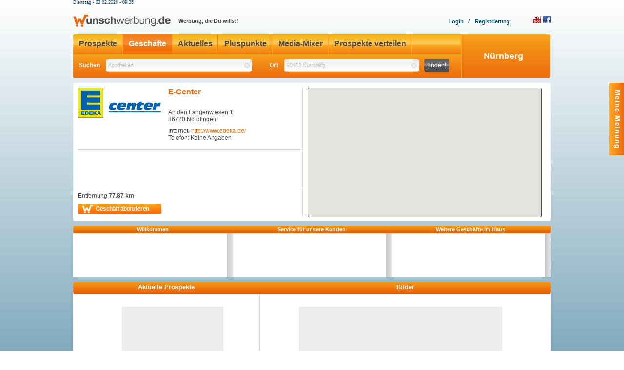

--- FILE ---
content_type: text/html
request_url: https://www.wunschwerbung.de/noerdlingen/e-center-an-den-langenwiesen-1/ss40851?ref=offers
body_size: 8550
content:
<!DOCTYPE html>
<html xmlns="http://www.w3.org/1999/xhtml">
    <head>
        <meta http-equiv="content-type" content="text/html; charset=utf-8" />
        <meta name="google-site-verification" content="Q1sZeQNM6DnnScnlnsV05vqBh4KPrVaPfyD1NG8kLtU" />
        <meta name="author" content="Wunschwerbung.de" />
        <meta name="description" content="Aktuelle Angebote und Öffnungszeiten von E-Center An den Langenwiesen 1 in 86720 Nördlingen sowie weitere Geschäfte in Ihrer Umgebung. Jetzt schnell &amp; einfach informieren." />
        <meta property="og:title" content="E-Center An den Langenwiesen 1 in 86720 Nördlingen - Angebote und Öffnungszeiten"/>
        <meta property="og:url" content="https://www.wunschwerbung.de/noerdlingen/e-center-an-den-langenwiesen-1/ss40851?ref=offers"/>
        <meta property="og:image" content="https://www.wunschwerbung.de/ww_logos/e_center-E000040751-L000040751.png"/>
        <meta property="og:site_name" content="wunschwerbung.de"/>
        <meta name="viewport" content="width=device-width, initial-scale=1.0, minimum-scale=1.0" />
        <link href="https://www.wunschwerbung.de/styles/fonts.css" media="screen" rel="stylesheet" type="text/css" >
        <link rel="canonical" href="https://www.wunschwerbung.de/noerdlingen/e-center-an-den-langenwiesen-1/ss40851" />
<title>E-Center An den Langenwiesen 1 in 86720 Nördlingen - Angebote und Öffnungszeiten</title>
<link href="/min/?f=/styles/jquery.jscrollpane.css,/styles/attribute_gallery.css,/styles/custom_tabs.css,/styles/sprites.css,/styles/form.css,/styles/tables.css,/styles/sprite_branches.css,/styles/autocomplete.css,/styles/dialog.css,/styles/message_box.css,/styles/city_style.css,/styles/fe_style.css,/styles/ww_frontend.css,/styles/page_flipper.css" media="screen" rel="stylesheet" type="text/css" >
<script type="text/javascript">
var allScriptsAreLoaded = false;
function loadScript(_arr, _c) {
    var arr = _arr
    var c = _c;
    var script = document.createElement("script")
    script.type = "text/javascript";

    if (script.readyState) { //IE
        script.onreadystatechange = function() {
            if (script.readyState == "loaded" || script.readyState == "complete") {
                c++;
                if (arr.length > c) {
                    loadScript(arr,c);
                } else {
                    allScriptsAreLoaded = true;
                    init();
if(window.initPageFlipper) {initPageFlipper(); } 
if(window.initSearchItemsAutocomplete("/shops/fe-shops")) {initSearchItemsAutocomplete("/shops/fe-shops")(); } 
if(window.initZipsAutocomplete("/shops/fe-shops")) {initZipsAutocomplete("/shops/fe-shops")(); } 
if(window.initScrollingOnAutocomplete(1)) {initScrollingOnAutocomplete(1)(); } 
if(window.initContactShop) {initContactShop(); } 
if(window.initJspScrollBars) {initJspScrollBars(); } 
if(window.loadChangeText()) {loadChangeText()(); } 
if(window.initMaps) {initMaps(); }                }
            }
        };
    } else {  //Others
        script.onload = function() {
            c++;
            if (arr.length > c) {
                loadScript(arr,c);
            } else {
                allScriptsAreLoaded = true;
                init();if(window.initPageFlipper) {initPageFlipper(); } 
if(window.initSearchItemsAutocomplete("/shops/fe-shops")) {initSearchItemsAutocomplete("/shops/fe-shops")(); } 
if(window.initZipsAutocomplete("/shops/fe-shops")) {initZipsAutocomplete("/shops/fe-shops")(); } 
if(window.initScrollingOnAutocomplete(1)) {initScrollingOnAutocomplete(1)(); } 
if(window.initContactShop) {initContactShop(); } 
if(window.initJspScrollBars) {initJspScrollBars(); } 
if(window.loadChangeText()) {loadChangeText()(); } 
if(window.initMaps) {initMaps(); }            }
        };
    }
    script.src = arr[_c];
    document.getElementsByTagName("head")[0].appendChild(script);
}

function googleCallback() {
    loadScript(jsArr, 0);
}
var jsArr = new Array();
jsArr.push("/javascript/de/jquery-1.4.3.min.js"); jsArr.push("/javascript/de/jquery-ui-1.8.16.custom.min.js"); jsArr.push("/javascript/de/jquery.accordion.source.js"); jsArr.push("/javascript/de/generalFunctions.js"); jsArr.push("/javascript/de/frontendFunctions.js"); jsArr.push("/javascript/de/jquery.jcarousel.js"); jsArr.push("/javascript/de/jquery.mousewheel.js"); jsArr.push("/javascript/de/mwheelIntent.js"); jsArr.push("/javascript/de/jquery.jscrollpane.js"); jsArr.push("/javascript/de/geoMaps.js"); 
function beginInit() {
    if (jsArr != "undefined") {
        var sc = document.createElement("script");
        sc.type = "text/javascript";
        sc.src = "//maps.googleapis.com/maps/api/js?key=AIzaSyAAI3LA5McaCKO8AX1OtXfLf7oHMRfRicc&sensor=false&language=de-DE&callback=googleCallback";
        document.getElementsByTagName("head")[0].appendChild(sc);
    }
}</script>        <script type="text/javascript">
            //<![CDATA[
            // global variable for login form
                var userLoggedIn = false;
                var windowRefreshPF = false;
                var checkSearchBox;
            function init() {
                // current city formating
                $('#city_text').textfill({maxFontPixels: 18});

                // meine meinung
                initMeineMeinung();

                // initialize various frontend layout display functions
                initCurrentDateTime();

                // initialize button mouseovers
                initButtonClickEffect();

                // build accordion menu
                $('ul#accordion').children('li').each(function() {
                    if ($(this).children('ul').length == 0) {
                        $(this).children('a').addClass("single1");
                        $(this).children('a').addClass("branch-menu-item");
                    }
                });
                $('ul#accordion').children('li').children('ul').children('li').each(function() {
                    if ($(this).children('ul').length == 0) {
                        $(this).addClass("single2");
                        $(this).children('a').addClass("single2");
                    }
                });
                $('ul#accordion').accordion();

                // from be layout
                var openLink = $("a.openMenu.heading");
                var effect = 'toggle';
                openLink.parent('li').toggleClass('active').siblings().removeClass('active').children('ul, div').slideUp('slow');
                openLink.siblings('ul, div')[(effect || 'slideToggle')]((!effect) ? 'fast' : null);

                $("a.openMenu.normalLink").parent('li').addClass('openLink');
                $("a.openMenu.normalLink").addClass('openLink');

                $("a.heading").click(function(e) {
                    if (!($('a.heading').hasClass('single1')) && !($('a.heading').hasClass('single2'))) {
                        e.preventDefault();
                    }
                    if (!$(this).hasClass("openMenu")) {
                        $('.heading-expanded-inactive').removeClass('heading-expanded-inactive');
                        var currentLi = $("ul#accordion").children('li.current');
                        currentLi.children('a').addClass('heading-unexpanded-active');
                        currentLi.removeClass('current');
                        $(this).addClass('heading-expanded-inactive');
                    } else {
                        $(".heading-expanded-inactive").removeClass('heading-expanded-inactive');
                        $(this).parent('li').addClass('current').addClass('openLink');
                    }
                });
                //end from be layout

                $("#logo").click(function() {
                    location.replace("/nuernberg/ll");
                });
                $("#clear1").click(function() {
                    $("#name").val("");
                    document.getElementById("name").value = '';
                    if (typeof(timer) != "undefined") {
                        clearTimeout(timer);
                    }
                });

                $("#clear2").click(function() {
                    $("#cityzip").val("");
                });

                $('.branch-menu-item').mouseover(function() {
                    var icon = $(this).parent().children("span:first");
                    var str = icon.attr('id');
                    var class_a = str + '_a';
                    var class_i = str + '_i';
                    icon.removeClass(class_i);
                    icon.addClass(class_a);
                });
                $('.branch-menu-item').mouseout(function() {
                    var icon = $(this).parent().children("span:first");
                    var str = icon.attr('id');
                    var class_a = str + '_a';
                    var class_i = str + '_i';
                    if (!$(this).parent().hasClass('active')) {
                        icon.removeClass(class_a);
                        icon.addClass(class_i);
                    }
                });

                $('#ww_location').mouseout(function() {
                    $("#ww_location").css('color', '#4B4B4D');
                });

                $('#ww_location').mouseover(function() {
                    $('#ww_location').css('color', '#EB690B');
                });

                $('#ww_dealers').mouseover(function() {
                    $('#ww_dealers').css('color', '#EB690B');
                });

                $('#ww_dealers').mouseout(function() {
                    $("#ww_dealers").css('color', '#4B4B4D');
                });

                //meine meinung
                var scrollingDiv = $("#ww_meine-meinung");
                if (isTouchDevice()) {
                    scrollingDiv.css('position', 'fixed');
                }
                $(window).scroll(function(event) {
                    var divDisplay = $("#ww_meine-meinung-form").css('display');
                    if (typeof(divDisplay) == "undefined") {
                        divDisplay = "none";
                    }
                    if (divDisplay == "none") {
                        var margin = ($(window).scrollTop() + 170) + "px";
                        scrollingDiv.stop();
                        scrollingDiv.animate({top: margin}, "slow");
                    }
                });

                //white space after branches menu - resize
                var resizeBranchesSpace = false;
                if ($("#ww_offers").length != 0) {
                    var resize_div = $("#ww_offers");
                    resizeBranchesSpace = true;
                }
                if ($("#tab-area").length != 0) {
                    var resize_div = $("#content-right");
                    resizeBranchesSpace = true;
                }
                if (resizeBranchesSpace === true) {
                    branchSpaceResizeBoth(resize_div);
                }

                var menu_ak = document.getElementById('mymenu-top-127');
                menu_ak.setAttribute('target', '_blank');
                var menu_ak = document.getElementById('mymenu-top-135');
                menu_ak.setAttribute('target', '_blank');

                //load change text on search form only if not already loaded in controller
                //load login overlay if not-logged-in user clicks on my wunschwerbung
                    initOverlayLogin();
            }
            //]]>
        </script>
                    <script type="text/javascript">
                var _gaq = _gaq || [];
                _gaq.push(['_setAccount', 'UA-34366599-1']);
                _gaq.push(['_setDomainName', 'wunschwerbung.de']);
                _gaq.push(['_gat._anonymizeIp']);
                _gaq.push(['_trackPageview']);

                (function() {
                    var ga = document.createElement('script');
                    ga.type = 'text/javascript';
                    ga.async = true;
                    ga.src = ('https:' == document.location.protocol ? 'https://ssl' : 'https://www') + '.google-analytics.com/ga.js';
                    var s = document.getElementsByTagName('script')[0];
                    s.parentNode.insertBefore(ga, s);
                })();

            </script>
                </head>
    <body >
        <div id="ww_container" class="blue_gradient">
            <div id="ww_wrapper">
                <a id="gotop"></a>
                <div id="editTableDiv" class="editTableDiv box_shadow" style="display:none;position:absolute;z-index:10;background-color:#ffffff;border:1px solid #777777;width:30px;"></div>
                <div id="ww_header">
                    <div id="topdata">
                        <div id="datetime"></div>
                                            </div>
                    <div class="clear_spacer"></div>
                    <a href="/nuernberg/ll">
                        <div id="logo" title="Wunschwerbung.de"></div>
                    </a>
                    <div id="logo_text">Werbung, die Du willst!</div>
                    <div id="bulp-gallery"></div>
                    <div id="links">
                        <div id="social_media">
                            <a href="https://www.facebook.com/wunschwerbung/" id="fb_link" class="float_right" target="_blank"></a>
                            <a href="https://www.youtube.com/wunschwerbung/" id="yt_link" class="float_right" target="_blank"></a>
                        </div>
                        <div class="float_right">
                            <a id="fe-login-link">Login</a>/<a href="/registration/register-user" id="fe-register-link">Registrierung</a>                        </div>
                    </div>
                </div>

                <div id="ww_navigation" class="rounded_corners">
                    <div id="navigation_left"></div>
                    <div id="navigation_main">
                        <div id="ww_menu">
                            <ul class="topMenu"  id="one"  >
    <li class="first" >
        <a id="mymenu-top-42" class="standard" parentID="41" href="/nuernberg/ll">Prospekte</a>
    </li>
    <li class="current" >
        <a id="mymenu-top-44" class="standard" parentID="41" href="/nuernberg/pl">Geschäfte</a>
    </li>
    <li class="standard" >
        <a id="mymenu-top-121" class="standard" parentID="41" href="https://aktuelles.wunschwerbung.de">Aktuelles</a>
    </li>
    <li class="standard" >
        <a id="mymenu-top-122" class="standard" parentID="41" href="https://aktuelles.wunschwerbung.de/pluspunkte">Pluspunkte</a>
    </li>
    <li class="standard" >
        <a id="mymenu-top-127" class="standard" parentID="41" title="Optimierte Haushaltwerbung" href="https://www.armindiehl-werbung.de">Media-Mixer</a>
    </li>
    <li class="standard" >
        <a id="mymenu-top-135" class="standard" parentID="41" title="Prospektverteiler" href="https://www.prospektverteiler.de">Prospekte verteilen</a>
    </li>
</ul>                        </div>
                        <div id="ww_search">
                            <form enctype="application/x-www-form-urlencoded" action="/noerdlingen/pl" method="post" onsubmit="return validateCity();"><div class="zend_form">
<div class="ww_search_part">
<div id="clear1" class="input_clear"></div>
<input type="hidden" id="wasFocus" name="wasFocus" value="0" />
<div id="searchlabel">Suchen </div><input type="text" name="name" id="name" class="ww-input-1"  onfocus="  if (document.getElementById(&quot;wasFocus&quot;).value == 0 ){
                                document.getElementById(&quot;wasFocus&quot;).value = 1 ;
                            }
                            document.getElementById(&quot;name&quot;).style.color = &quot;#4b4b4d&quot;;
                            if(typeof(timer) != &quot;undefined&quot;){
                                clearTimeout(timer);
                            }
                            checkSearchBox = true;
                            return;" onkeydown="if (document.getElementById(&quot;wasFocus&quot;).value == 0 ){
                                document.getElementById(&quot;wasFocus&quot;).value = 1 ;
                            }
                            document.getElementById(&quot;name&quot;).style.color = &quot;#4b4b4d&quot;;
                            if(typeof(timer) != &quot;undefined&quot;){
                                clearTimeout(timer);
                            }
                            checkSearchBox = true;
                            return;" value="" />
<input type="hidden" id="radius" name="radius" value="25" />
<input type="hidden" id="searchName" name="searchName" value="" />
<input type="hidden" id="searchCity" name="searchCity" value="" />
<input type="hidden" id="isSearchedCity" name="isSearchedCity" value="" />
<input type="hidden" id="isBranch" name="isBranch" value="" />
<input type="hidden" id="animate" name="animate" value="" />
<input type="hidden" id="checkSearch" name="checkSearch" value="" />
</div>
<div class="ww_search_part">
<div id="clear2" class="input_clear"></div>
<div id="placelabel">Ort </div><input type="text" name="cityzip" id="cityzip" class="ww-input-2"  value="90402 Nürnberg" />
</div>
<input type="submit" id="searchbutton" class="ww-btn-grey-1" value="finden!" name="searchbutton" /></div></form>                        </div>
                    </div>
                    <div id="ww_city" class="ww-city-box">
                        <div class="ww-menu-divider-long"></div>
                        <div id="city_text"><span>Nürnberg</span></div>
                    </div>
                    <div id="navigation_right"></div>
                </div>

                <div id="ww_content">
                    <div class="cleardiv"></div>

<noscript>
<div style="width:100%; margin: 10px 0px 10px 0px;" class="white_background rounded_corners">
            <img style="margin: 10px 10px 10px 0px;" alt="Wunschwerbung javascript disabled notification" src="/images/wunschwerbung_js_notification_de.png" />
    </div>
</noscript><script type="text/javascript">
    var clickType = 84;
    //<![CDATA[
    function moveImg(d, type) {
        var i, arr, pos=0, tot=0, next;
        var obj1, obj2;
        
        if (type === 'ad') {
            obj1 = $('.arrow_content.shop_brochure_link.visible');
        } else {
            obj1 = $('.arrow_content.shop_pic_link.visible');
        }
        if (!obj1.length) {
            return;
        }
        
        var classes = obj1.attr('class').split(' ');
        for (i = 0; i < classes.length; i++) {
            if (classes[i].search(type+'ps-') !== -1) {
                arr = classes[i].split('-');
                pos = arr[1];
                tot = arr[2];
                break;
            }
        }

        obj1.removeClass('visible');
        obj1.addClass('novisible');
        
        if (d) {
            if (pos*1 < tot*1) {
                next = pos*1 + 1;
                if (pos === 1) {
                    $('.ww'+type+'s:first').css('visibility', 'visible');
                }
                if (next === tot) {
                    $('.ww'+type+'s:last').css('visibility', 'hidden');
                }
            }
        } else {
            next = pos*1 - 1;
            $('.ww' + type + 's:last').css('visibility', 'visible');
            if (next === 1) {
                $('.ww'+type+'s:first').css('visibility', 'hidden');
            }
        }
        
        obj2 = $('.arrow_content.' + type + 'ps-' + next + '-' + tot);
        obj2.removeClass('novisible');
        obj2.addClass('visible');
    }
    
    function initJspScrollBars() {
        $('.ww_sd_text').css('display','block');
        $('.ww_sd_text').jScrollPane();
        $('.jspContainer').each(function() {
            if(!$(this).find('.jspVerticalBar').length) {                
                $(this).append('<div class="jspVerticalBar"><div class="jspTrack" style="height:90px;"></div></div>');
            }
        });
        $('.shop_schedule').jScrollPane();
        $('.shop_phone').jScrollPane();
    }

    function initMaps() {
        loadMaps();
        geoMapsObj.addMap(48.8643397, 10.5038452, 17, 'bottom-right');
        var place = new Object();
        place.address = null;
        place.id = 40851;
        place.type = 'logo';
        place.markerColor = "https://img01.wunschwerbung.de/live/E000040751/M000040751.png";
        place.Point = new Object();
        place.Point.coordinates = new Array();
        place.Point.coordinates[0] = 10.5038452;
        place.Point.coordinates[1] = 48.8643397;
        place.pinWidth = 58;
        place.pinHeight = 34;
        geoMapsObj.placemarksObjects.push(place);
        geoMapsObj.showMarkers();
    }

    function contactShop() {
        var id = 40851;
        // decide what to show
        if(userLoggedIn) {
            contactShopForm();
        } else {
            // init overlay
            var overlay = new Overlay();
            overlay.init();
            overlay.color = false;
            overlay.setDimensions(770, 135);
            // send request
            $.ajax({
                url: '/contact/index/contact/format/html',
                data: 'id=' + id + '&show=text',
                cache: false,
                success: function(html){
                    overlay.content(html);
                    overlay.show();
                }
            });

        }
    }

    function contactShopForm() {
        var id = 40851;
        var overlay = new Overlay();
        overlay.init();
        var height = 323;
        if(userLoggedIn) {
            height = 233;
        }
        overlay.setDimensions(770, height)

        $.ajax({
            url: '/contact/index/contact/format/html',
            data: 'id=' + id + '&show=form',
            cache: false,
            success: function(html){
                overlay.content(html);
                overlay.show();
                $("#contact-shop-content2").height(height);
            }
        });
    }
    //]]>
</script>
<a id="mytabs"></a>
<div id="page-flipper-background">
    <div id="page-flipper"></div>
</div>
<div id="ww_shops" class="rounded_corners">
    <div class="shop_details" itemscope itemtype="http://schema.org/LocalBusiness">
                <div class="shop_logo" style="width:170px"><img itemprop="image" src="/ww_logos/e_center-E000040751-L000040751.png" title="E-Center" alt="E-Center" /></div>
                <div class="shop_address" style="width:270px">
            <div class="shop_address_name"><h1><span itemprop="name">E-Center</span></h1></div>
            <div class="shop_address_info" itemprop="address" itemscope itemtype="http://schema.org/PostalAddress">
                <span itemprop="streetAddress">
                    An den Langenwiesen 
                    1                </span>
                <br/>
                <span itemprop="postalCode">86720</span>
                <span itemprop="addressLocality">Nördlingen</span>
            </div>
            <div class="shop_url">
                                Internet: <a href="http://www.edeka.de/" rel="nofollow" target="_blank">http://www.edeka.de/</a>
            </div>
            <div class="shop_phone">
                <p style="padding: 0;">
                    <span class="shop_phone_number">Telefon: <span itemprop="telephone">Keine Angaben</span></span>
                    <span class="shop_phone_info"></span>
                </p>
            </div>
        </div>
                
                      <div class="shop_schedule"> <div class="shop_schedule_title"></div></div>
                     <div>


            Entfernung <b>77.87 km</b>                    <div style="clear: both; height: 10px; ">&nbsp;</div>
             <div id="shop_subscribe_40851" class="tabs_button_link" style="float:left">
                                <a onclick="bookmarkShop(40851, 'default', 86)" href="#">Geschäft abonnieren</a>
                         </div>                            </div>
            </div>
            <div class="shop_line"><div class="shop_line_separator"></div></div>
            <div class="shop_map">
                <div id="map" class="shop_map_data rounded_corners"></div>
            </div>
        </div>

        <div id="ww_shops_details" class="rounded_corners">
            <div class="dark_orange_gradient rounded_corners">
                <div class="ww_sd_title">Willkommen</div>
                <div class="ww_sd_title">Service für unsere Kunden</div>
                <div class="ww_sd_title">Weitere Geschäfte im Haus</div>
                <div style="clear: both;"></div>
            </div>
            <div class="ww_sd_line"></div>
            <div class="ww_sd_text">
                        </div>
                <div class="ww_sd_text"><p>
                            </p></div>
            <div class="ww_sd_text"><p>
                            </p></div>
            <div style="clear: both;"></div>
        </div>
                    <div id="ww_shops_pictures" class="rounded_corners">
                        <div class="dark_orange_gradient rounded_corners" style="height: 24px;">
                            <div class="ww_sp_ad">Aktuelle Prospekte</div>
                            <div class="ww_sp_box">Bilder</div>
                            <div style="clear: both;"></div>
                        </div>
                        <div class="ww_sp_content">
                            <div class="arrow_left"><img class="wwads" onclick="moveImg(0, 'ad');" alt="Previous" src="/images/arrow_left_shop.png" style="visibility:hidden;"/></div>
        <div class="arrow_content"><div class="arrow_content_text"></div></div>                    <div class="arrow_right"><img class="wwads" onclick="moveImg(1, 'ad');" alt="Next" src="/images/arrow_right_shop.png" style="visibility:hidden;"/></div>
                </div>
                <div class="ww_sp_line"></div>
                <div class="ww_sp_pictures">
                    <div class="arrow_left"><img class="wwpics" onclick="moveImg(0, 'pic');" alt="Previous" src="/images/arrow_left_shop.png" style="visibility:hidden;"/></div>
        <div class="arrow_content"><div class="arrow_content_text"></div></div>                    <div class="arrow_right"><img class="wwpics" onclick="moveImg(1, 'pic');" alt="Next" src="/images/arrow_right_shop.png" style="visibility:hidden;"/></div>
                </div>
                <div style="clear: both;"></div>
            </div>
<div id="dialog_default" title="Notice" style="display: none"></div>                    <div class="clear_spacer"></div>
                </div>
                    <!--<div class="footer_box rounded_corners white_background float_left">
        <div class="seo_title rounded_top_corners seo_grey_gradient"><h3></h3></div>
        </div>-->
    <div class="footer_box two_boxes rounded_corners white_background float_left">
        <div class="seo_title rounded_top_corners seo_grey_gradient"><h3>Markenübersicht</h3></div>
        <div class="vignette">&raquo;</div><div class="linktext"><a href="/nuernberg/kik-textilien-und-non-food-gmbh/pd30230">KiK Textilien und Non-Food GmbH </a></div><br/><div class="vignette">&raquo;</div><div class="linktext"><a href="/nuernberg/nkd/pd30226">NKD </a></div><br/><div class="vignette">&raquo;</div><div class="linktext"><a href="/nuernberg/terra/pd18719">terra ® </a></div><br/><div class="vignette">&raquo;</div><div class="linktext"><a href="/nuernberg/rossmann/pd16826">Rossmann </a></div><br/><div class="vignette">&raquo;</div><div class="linktext"><a href="/nuernberg/norma/pd1510">Norma </a></div><br/><div class="vignette">&raquo;</div><div class="linktext"><a href="/nuernberg/dm-drogerie-markt/pd2995">dm-drogerie markt </a></div><br/><div class="vignette">&raquo;</div><div class="linktext"><a href="/nuernberg/tedi/pd14269">TEDi </a></div><br/><div class="vignette">&raquo;</div><div class="linktext"><a href="/nuernberg/deichmann/pd377">Deichmann </a></div><br/><div class="vignette">&raquo;</div><div class="linktext"><a href="/nuernberg/fressnapf/pd384">Fressnapf </a></div><br/><div class="vignette">&raquo;</div><div class="linktext"><a href="/nuernberg/kaufland-warenhandel-gmbh-und-co-kg/pd57191">Kaufland Warenhandel GmbH & Co. KG </a></div><br/><div class="vignette">&raquo;</div><div class="linktext"><a href="/nuernberg/edeka/pd40748">EDEKA </a></div><br/><div class="vignette">&raquo;</div><div class="linktext"><a href="/nuernberg/mobilcom-debitel/pd397">mobilcom-debitel </a></div><br/><div class="vignette">&raquo;</div><div class="linktext"><a href="/nuernberg/maec-geiz/pd19810">MÄC GEIZ </a></div><br/><div class="vignette">&raquo;</div><div class="linktext"><a href="/nuernberg/markgrafen-getraenkevertrieb/pd96722">Markgrafen Getränkevertrieb </a></div><br/><div class="vignette">&raquo;</div><div class="linktext"><a href="/nuernberg/euromaster-reifen/pd372">Euromaster Reifen </a></div><br/><div class="vignette">&raquo;</div><div class="linktext"><a href="/nuernberg/dehner-gartencenter/pd34453">Dehner Gartencenter </a></div><br/><div class="vignette">&raquo;</div><div class="linktext"><a href="/nuernberg/real/pd23625">real,- </a></div><br/><div class="vignette">&raquo;</div><div class="linktext"><a href="/nuernberg/intersport-deutschland/pd22792">INTERSPORT Deutschland </a></div><br/><div class="vignette">&raquo;</div><div class="linktext"><a href="/nuernberg/aldi-sued/pd59276">Aldi Süd </a></div><br/><div class="vignette">&raquo;</div><div class="linktext"><a href="/nuernberg/thomas-philipps/pd19809">Thomas Philipps </a></div><br/>    </div>
    <div class="footer_box_right two_boxes rounded_corners white_background float_right">
        <div class="seo_title rounded_top_corners seo_grey_gradient"><h3>Top-Städte</h3></div>
                <div class="vignette">&raquo;</div><div class="linktext"><a href="/berlin/pl">Berlin</a></div><br/><div class="vignette">&raquo;</div><div class="linktext"><a href="/hamburg/pl">Hamburg</a></div><br/><div class="vignette">&raquo;</div><div class="linktext"><a href="/muenchen/pl">München</a></div><br/><div class="vignette">&raquo;</div><div class="linktext"><a href="/koeln/pl">Köln</a></div><br/><div class="vignette">&raquo;</div><div class="linktext"><a href="/frankfurt-am-main/pl">Frankfurt am Main</a></div><br/><div class="vignette">&raquo;</div><div class="linktext"><a href="/stuttgart/pl">Stuttgart</a></div><br/><div class="vignette">&raquo;</div><div class="linktext"><a href="/dortmund/pl">Dortmund</a></div><br/><div class="vignette">&raquo;</div><div class="linktext"><a href="/duesseldorf/pl">Düsseldorf</a></div><br/><div class="vignette">&raquo;</div><div class="linktext"><a href="/bremen/pl">Bremen</a></div><br/><br /><br /><div class="vignette">&raquo;</div><div class="linktext"><a href="/feucht/pl">Feucht</a></div><br/><div class="vignette">&raquo;</div><div class="linktext"><a href="/stein/pl">Stein</a></div><br/><div class="vignette">&raquo;</div><div class="linktext"><a href="/rueckersdorf/pl">Rückersdorf</a></div><br/><div class="vignette">&raquo;</div><div class="linktext"><a href="/kalchreuth/pl">Kalchreuth</a></div><br/><div class="vignette">&raquo;</div><div class="linktext"><a href="/heroldsberg/pl">Heroldsberg</a></div><br/><div class="vignette">&raquo;</div><div class="linktext"><a href="/schwaig-bei-nuernberg/pl">Schwaig bei Nürnberg</a></div><br/><div class="vignette">&raquo;</div><div class="linktext"><a href="/roethenbach-an-der-pegnitz/pl">Röthenbach an der Pegnitz</a></div><br/><div class="vignette">&raquo;</div><div class="linktext"><a href="/oberasbach/pl">Oberasbach</a></div><br/><br /><div class="vignette">&raquo;</div><div class="linktext"><a href="/staedte">Alle Städte</a></div><br/>    </div>
    <div class="clear_spacer"></div>
<div id="ww_footer" class="light_grey_gradient rounded_top_corners">
    <div class="footer_space"></div>
    <a href="/datenschutz" class="float_right"><b>Datenschutzrichtlinien</b></a>
    <a href="/nutzungsbedingungen" class="float_right"><b>AGB</b></a>
    <a href="/impressum" class="float_right"><b>Impressum</b></a>
        <a href="https://aktuelles.wunschwerbung.de/handelskunden" class="float_right"><b>Für Händler</b></a>
    <div class="footer_space_left float_left rounded_top_left_corner" ></div>
    <a href="/geschaefte/dop" class="float_left"><b>Händler</b></a>
    <a href="/branchen/bop" class="float_left"><b>Branchenübersicht</b></a>
    
     <div class="footer_space_left float_left" ></div>

</div>
            </div>
        </div>
        <!-- end container -->
        <div id="ww_meine-meinung">
    <div id="ww_meine-meinung-button"></div>
    <div id="ww_meine-meinung-close"></div>
    <div id="ww_meine-meinung-form">
        <div id="ww_meine-meinung-form1" class="ww_meine-meinung-border">
            <div class="ww_meine-meinung-title1">
                Deine Meinung ist uns wichtig!            </div>
            Jede Mitteilung hilft, unseren Service zu verbessern.<br/>Wir freuen uns auf Deine Nachricht – einfach Formular ausfüllen und abschicken!            </div>
        <form id="ww_meine-meinung-form-all" enctype="application/x-www-form-urlencoded" action="" method="post"><div class="zend_form">
<div><input type="hidden" id="ww_mm_senderID" name="ww_mm_senderID" value="" /></div>
<div id="ww_meine-meinung-form2" class="ww_meine-meinung-border">
<div class="ww_meine-meinung-title2">Worum geht es?</div><div><div style="float:left; padding:0 30px 0 0;"><input type="radio" name="ww_mm_typeID" value="71" checked="checked" />Frage</div><div style="float:left; padding:0 30px 0 0;"><input type="radio" name="ww_mm_typeID" value="74" />Hinweis</div><div style="float:left; padding:0 30px 0 0;"><input type="radio" name="ww_mm_typeID" value="73" />Lob</div><div style="float:left; padding:0 30px 0 0;"><input type="radio" name="ww_mm_typeID" value="72" />Vorschlag</div></div>
</div>
<div id="ww_meine-meinung-form3">
<div class="ww_meine-meinung-title2">Deine Nachricht *</div><textarea cols="60" rows="2" name="ww_mm_content" id="ww_mm_content"  class="ww_meine-meinung-textarea"></textarea><span id="validationWw_mm_content"></span>
<div id="ww_meine-meinung-message">
</div>
</div>
<div id="ww_meine-meinung-form4">
<div class="ww_meine-meinung-title2">Welchen Prospekt vermisst Du noch auf Wunschwerbung.de? </div><input type="text"  name="ww_mm_ad" id="ww_mm_ad" class="ww_meine-meinung-text1"  value="" /><span id="validationWw_mm_ad"></span>
</div>
<div id="ww_meine-meinung-form5">
<div id="ww_meine-meinung-form7">
Meine Wunschwerbung ist<br/>
Deine Wunschwerbung!<br/><br/>
Jetzt kostenlos registrieren und alle weiteren Möglichkeiten und Vorteile von Wunschwerbung.de ab sofort frei nutzen!
<br/>
<br/>
<a href="/registration/register-user">
jetzt registrieren
</a>
</div>
</div>
<div id="ww_meine-meinung-form6">
<div id="ww_meine-meinung-form8">
<div class="ww_meine-meingung-checkbox"><input type="checkbox" class="check" name="ww_mm_response" id="ww_mm_response" value="1" /></div><div>Ich möchte eine Antwort auf meine Mitteilung</div>
</div>
<div id="ww_meine-meinung-form11">
<div class="ww_meine-meingung-checkbox"><input type="checkbox" class="check" name="ww_mm_copy" id="ww_mm_copy" value="1" /></div><div>Ich möchte eine Kopie meiner Mitteilung</div>
</div>
<div class="ww_meine-meinung-label2">E-Mail <span class="required-input">*</span></div><input type="text"  name="ww_mm_email" id="ww_mm_email" class="ww_meine-meinung-text2"  value="" /><span id="validationWw_mm_email"></span>
<div class="ww_meine-meinung-label2">Vorname: <span class="required-input">*</span></div><input type="text"  name="ww_mm_firstname" id="ww_mm_firstname" class="ww_meine-meinung-text2"  value="" /><span id="validationWw_mm_firstname"></span>
<div class="ww_meine-meinung-label2">Nachname: <span class="required-input">*</span></div><input type="text"  name="ww_mm_lastname" id="ww_mm_lastname" class="ww_meine-meinung-text2"  value="" /><span id="validationWw_mm_lastname"></span>
<div class="ww_meine-meinung-label2">Postleitzahl/Ort: <span class="required-input">*</span></div><input type="text"  name="ww_mm_zip" id="ww_mm_zip" class="ww_meine-meinung-text2"  value="" /><span id="validationWw_mm_zip"></span>
<div id="ww_meine-meinung-form10">
* Die Angabe der Postleitzahl ist für uns wichtig, damit wir nachvollziehen können, welcher Prospekt für welche Region gewünscht wird. 
</div>
</div>
<div id="ww_meine-meinung-form9">
<div><input type="submit" id="ww_meine-meinung-submit" name="ww_meine-meinung-submit" value="Absenden" class="ww-btn-grey-2" /></div>
</div></div></form>    </div>
</div>        <script type="text/javascript">
            //<![CDATA[
            beginInit();
            //]]>
        </script>
    </body>
</html>

--- FILE ---
content_type: text/html
request_url: https://www.wunschwerbung.de/shops/fe-shops/change-text
body_size: 19951
content:
{"animate":"Apotheken & Gesundheit,Auto,Bauen\/Haus\/Garten,Beauty & Wellness,Bekleidung & Accessoires,B\u00fcrobedarf,Drogeriewaren,Elektronik & Multimedia,Finanzen & Versicherungen,Gastst\u00e4tten & Restaurants,Handy & Mobilfunk,Haushalt,Immobilien,Kinder,Optik,Reise & Freizeit,Sport & Fitness,Tiere,Uhren & Schmuck,Warenh\u00e4user,Weitere Gesch\u00e4fte,Wohnen & M\u00f6bel,Alle Branchen,Biom\u00e4rkte & Reformh\u00e4user,Discounter,Superm\u00e4rkte,Getr\u00e4nke,B\u00e4ckerei & Konditorei,Metzgerei,Schuhe,Buchhandlungen,Essen & Feinkost,Pflanzen,Handwerk,Kunst,Musik,Stellenmarkt,... mein Partnershop Telekommunikation,360\u00b0 ITS MY LIFE Studio,A.T.U,Abele Optik,Adler Apotheke,Adler Modemarkt,AfB Shop N\u00fcrnberg,African Herbman Headshop,ALDI S\u00dcD,ALPHA-TECC. Losheim,ALPHA-TECC. Simmern,ALPHA-TECC. St. Wendel,ALPHA-TECC. V\u00f6lklingen,ALPHA-TECC. Wachau,ALPHA-TECC. Weinstadt,amtmann + schmidt Matratzen- und Bettenhaus,Anglerquelle,ANUBIS-Tierbestattungen,AOK Bayern - Die Gesundheitskasse,ARO Heimtextilien,Askania Ausstellung,Askania Shop,Askania Welten - Museum,ATELCO,Auftragsscout24,Augenoptik & Akustik Kraus & Schneider,Auto Steding,Auto Thurn,Auto Wormser,Autohaus Bierschneider,Autohaus Dresel,Autohaus Grampp Mercedes-Benz,Autohaus Konrad,Autohaus Lutz,BabyOne,B\u00e4ckerei Fehr,B\u00e4ckerei Lechtermann,B\u00e4ckerei Pollmeier,basic Biomarkt,Bauprofi Tirschenreuth,Bauprofi Vohenstrau\u00df,Bauprofi Wunsiedel,BAUSTOFF UNION Ansbach,BAUSTOFF UNION Forchheim,BAUSTOFF UNION Langenzenn,BAUSTOFF UNION Nbg. Am Wegfeld 30,BAUSTOFF UNION Nbg. Hamburger Str. 98,BAUSTOFF UNION Wei\u00dfenburg,BayWa Bau & Garten,Betten B\u00fchler Filiale N\u00fcrnberg,Betten B\u00fchler Stammhaus Erlangen,Betten- und  Matratzen-Zentrum B\u00fchler,BGU Baumarkt,Blumen Graf - Blumen und Ambiente Ziegelstein,Blumen Graf - Erlebnisg\u00e4rtnerei Flughafen,Boden24 U. Walter e.K. Bodenbel\u00e4ge,Brillenstudio Ost,Brillenstudio Ost Moritzbergstr. 45,BURGER KING\u00ae ,B\u00fcrgerbr\u00e4u,Business Multicom,CAN Supermarkt N\u00fcrnberg,CARFIT Ihr Spezialist f\u00fcr Hagelsch\u00e4den,Charles V\u00f6gele Mode,Clever Fit ,Conrad Electronic,Daimler Autohaus,Daimler Center,D\u00e4nisches Bettenlager Cadolzburg,D\u00e4nisches Bettenlager Eckental,D\u00e4nisches Bettenlager F\u00fcrth,D\u00e4nisches Bettenlager N\u00fcrnberg 90427,D\u00e4nisches Bettenlager N\u00fcrnberg 90439,D\u00e4nisches Bettenlager Roth,D\u00e4nisches Bettenlager R\u00f6thenbach,D\u00e4nisches Bettenlager Schwabach,D\u00e4nisches Bettenlager Schwarzenbruck,D\u00e4nisches Bettenlager Zirndorf,DANV Deutsche Anwalt- und Notar-Versicherung,DAS Rechtsschutz,Dehner,Dehner Zoo-Erlebniswelt Sindelfingen,Deichmann,Der Beck,DETEC Witzenhausen Baumarkt,DEVO Nidda Baumarkt,DEVO Volkach Baumarkt,diska,DKV Deutsche Krankenversicherung,dm-drogerie markt ,Dorian Schwimmschule,E-Center,easyApotheke,ebl-naturkost,EDEKA,enjoy schlafsysteme GmbH,enjoy Werksverkauf N\u00fcrnberg,ERGO Leben,ERGO Sach,ERLANGER ARCADEN,EUROMASTER,Fischr\u00e4ucherei Gottschalk Neustadt\/Aisch,Fit Star F\u00fcrth-S\u00fcdstadt,Fit Star N\u00fcrnberg Zentrum,Ford b e s i c o,Forst-, Garten- und Reinigungsger\u00e4te Peter Theisgen ,Frankengarage Erlangen,Frankengarage F\u00fcrth,Frankengarage N\u00fcrnberg,Fressnapf,Gartenwelt Dauchenbeck,G\u00e4rtnerei Ro\u00dfbacher,Georg Stiegler - Ihr Elektrofachbetrieb,Getr\u00e4nke Kistner,Getr\u00e4nke-Center Ebermannstadt,Getr\u00e4nke-Center H\u00f6chstadt,Geyer Schuhe Ha\u00dffurt,Geyer Schuhe Marktredwitz,Geyer Schuhe Rehau,Geyer Schuhe Sche\u00dflitz,Globus Baumarkt Bennstedt,Globus Baumarkt Bergkamen,Globus Baumarkt Berlin Lichtenberg,Globus Baumarkt Berlin-Treptow,Globus Baumarkt Bitburg,Globus Baumarkt Braschwitz,Globus Baumarkt Braunschweig,Globus Baumarkt Br\u00fchl,Globus Baumarkt Dessau,Globus Baumarkt Dietzenbach,Globus Baumarkt Dresden,Globus Baumarkt Forchheim,Globus Baumarkt Friedberg,Globus Baumarkt Fulda,Globus Baumarkt Gensingen,Globus Baumarkt Goslar,Globus Baumarkt G\u00f6ttingen,Globus Baumarkt Gr\u00fcnstadt,Globus Baumarkt Herbolzheim,Globus Baumarkt Hermeskeil,Globus Baumarkt Hermsdorf,Globus Baumarkt Hofheim,Globus Baumarkt Homburg,Globus Baumarkt H\u00f6sbach,Globus Baumarkt Hoyerswerda,Globus Baumarkt Idar-Oberstein,Globus Baumarkt Ilmenau,Globus Baumarkt Ingolstadt,Globus Baumarkt Jena,Globus Baumarkt Junglinster,Globus Baumarkt Kaltenkirchen,Globus Baumarkt Kitzingen,Globus Baumarkt K\u00f6nigsbrunn,Globus Baumarkt Kornwestheim,Globus Baumarkt Kulmbach,Globus Baumarkt Lahnstein,Globus Baumarkt Laupheim,Globus Baumarkt Lei\u00dfling,Globus Baumarkt Lindenberg,Globus Baumarkt Lippstadt,Globus Baumarkt Losheim,Globus Baumarkt Magdeburg,Globus Baumarkt Markkleeberg,Globus Baumarkt Marl,Globus Baumarkt Meerbusch,Globus Baumarkt Merzig,Globus Baumarkt M\u00fchldorf,Globus Baumarkt Neustadt,Globus Baumarkt Oldenburg,Globus Baumarkt Oranienburg,Globus Baumarkt Oststeinbek,Globus Baumarkt Peine,Globus Baumarkt Plattling,Globus Baumarkt Regensburg,Globus Baumarkt Rostock-Roggentin,Globus Baumarkt Rottenburg,Globus Baumarkt Saarlouis,Globus Baumarkt Salzgitter,Globus Baumarkt Sankt Wendel,Globus Baumarkt Schweinfurt,Globus Baumarkt Simmern,Globus Baumarkt Stralsund,Globus Baumarkt Suhl,Globus Baumarkt Trier,Globus Baumarkt Unna,Globus Baumarkt Vaihingen,Globus Baumarkt V\u00f6lklingen,Globus Baumarkt W\u00e4chtersbach,Globus Baumarkt Wagh\u00e4usel-Wiesental,Globus Baumarkt Weinstadt,Globus Baumarkt Weischlitz,Globus Baumarkt Wetzlar,Globus Baumarkt Wittlich,Globus Baumarkt Wolfsburg,Globus Baumarkt W\u00f6rth,Globus Baumarkt Zell,Globus Baumarkt Zweibr\u00fccken,Goldschmiede SCHMUCK-JUWELEN-UHREN,G\u00f6tz Technik f\u00fcr Land, Forst, Garten und Reinigung,Graf van Faber-Castell\u00b4sches Schloss in Stein,GRAVIS,Hagebaumarkt,Hair Design Diana,Heilsarmee - Zweite Chance - Laden-Cafe und Nachbarschaftsprojekt,Hela Profi Zentrum Achern,Hela Profi Zentrum Bad Kreuznach,Hela Profi Zentrum Germersheim,Hela Profi Zentrum Heusweiler,Hela Profi Zentrum Horb a. Neckar,Hela Profi Zentrum K\u00fcnzelsau,Hela Profi Zentrum Kusel,Hela Profi Zentrum M\u00fcllheim,Hela Profi Zentrum Neustadt,Hela Profi Zentrum Saarbr\u00fccken,Hela Profi Zentrum Schw\u00e4bisch-Hall,Hela Profi Zentrum Weinheim,H\u00f6fer Parf\u00fcmerien,H\u00f6ffner,H\u00f6rger\u00e4te Hoffmann & Wudtke,IKEA,InnoFairs Messe,INTERSPORT,K1 M\u00f6beldiscount,KARSTADT,Kaufland Aachen,Kaufland Aalen,Kaufland Aalen, Daimlerstr.,Kaufland Ahaus,Kaufland Ahlen,Kaufland Albstadt, Kientenstr.,Kaufland Albstadt, Sigmaringer Str.,Kaufland Alfeld (Leine),Kaufland Alsdorf,Kaufland Altenburg, K\u00e4the-Kollwitz,Kaufland Altenburg, Kauernd. Allee,Kaufland Amberg,Kaufland Andernach, Einkaufswelt A.,Kaufland Annaberg-Buchholz,Kaufland Ansbach,Kaufland Apolda,Kaufland Arnsberg-Bruchhausen,Kaufland Arnstadt,Kaufland Aschaffenburg,Kaufland Aschersleben,Kaufland Aue,Kaufland Auerbach\/Vogtland,Kaufland Augsburg-G\u00f6ggingen,Kaufland Augsburg-Lechhausen, EGM,Kaufland Augsburg-Oberhausen,Kaufland Backnang, Industriestr.,Kaufland Backnang, Sulzbacher Str.,Kaufland Bad Aibling,Kaufland Bad D\u00fcrrheim,Kaufland Bad Freienwalde,Kaufland Bad Friedrichshall,Kaufland Bad Kissingen,Kaufland Bad Kreuznach,Kaufland Bad Langensalza,Kaufland Bad Nauheim,Kaufland Bad Neustadt a.d.Saale,Kaufland Bad Oldesloe,Kaufland Bad Rappenau,Kaufland Bad S\u00e4ckingen,Kaufland Bad Salzungen,Kaufland Bad Saulgau,Kaufland Bad Segeberg,Kaufland Bad T\u00f6lz,Kaufland Bad Windsheim,Kaufland Baden-Baden,Kaufland Bamberg,Kaufland Barsinghausen,Kaufland Bautzen,Kaufland Bayreuth,Kaufland Beckum,Kaufland Bendorf,Kaufland Bentwisch, Hanse Center,Kaufland Bergen,Kaufland Bergheim,Kaufland Bergisch Gladbach,Kaufland Bergkamen-Mitte,Kaufland Bergkamen-R\u00fcnthe,Kaufland Berlin Brunnenstr.,Kaufland Berlin Goerzallee,Kaufland Berlin Gropius Passagen,Kaufland Berlin H.-Blankenstein-Str,Kaufland Berlin Ostpreu\u00dfendamm,Kaufland Berlin Storkower Str.,Kaufland Berlin Victoria Center,Kaufland Berlin, Residenzstr.,Kaufland Berlin-Adlershof,Kaufland Berlin-Alt-Hohensch\u00f6nhaus.,Kaufland Berlin-Biesdorf,Kaufland Berlin-Britz,Kaufland Berlin-Buch,Kaufland Berlin-Friedrichsfelde,Kaufland Berlin-Haselhorst,Kaufland Berlin-Heinersdorf,Kaufland Berlin-K\u00f6penick,Kaufland Berlin-Marienfelde,Kaufland Berlin-M\u00e4rkisches Viertel,Kaufland Berlin-Marzahn,Kaufland Berlin-Mitte,Kaufland Berlin-Moabit,Kaufland Berlin-Neuk\u00f6lln, Arcaden,Kaufland Berlin-Niedersch\u00f6neweide,Kaufland Berlin-Pankow,Kaufland Berlin-Reinickendorf,Kaufland Berlin-Sch\u00f6neberg,Kaufland Berlin-Spandau,Kaufland Berlin-Spandau, Pichelsw.,Kaufland Berlin-Tempelhof,Kaufland Berlin-Wedding,Kaufland Berlin-Wilhelmstadt,Kaufland Berlin-Wittenau,Kaufland Bernburg,Kaufland Bersenbr\u00fcck,Kaufland Biberach an der Ri\u00df,Kaufland Biedenkopf,Kaufland Bietigheim-Bissingen,Kaufland Bischberg,Kaufland Bitburg,Kaufland Bitterfeld-Wolfen,Kaufland Blankenfelde-Mahlow,Kaufland Bochum-Harpen\/Rosenb.,Kaufland Bochum-Hofstede,Kaufland Bochum-Langendreer,Kaufland Bochum-Wattenscheid,Kaufland Bonn,Kaufland Borken,Kaufland Borna,Kaufland Bottrop,Kaufland Brandenburg, EKZ Wust,Kaufland Braunschweig,Kaufland Brehna,Kaufland Bremen-Sebaldsbr\u00fcck,Kaufland Bremen-Vegesack,Kaufland Bremerhaven,Kaufland Bretten,Kaufland Buchen,Kaufland B\u00fcckeburg,Kaufland B\u00fchl, B\u00fchlertalstr.,Kaufland B\u00fchl, G\u00fcterstr.,Kaufland Burghausen,Kaufland Burgst\u00e4dt,Kaufland Burgthann,Kaufland Calw,Kaufland Castrop-Rauxel,Kaufland Cham,Kaufland Chemnitz-Hilbersdorf,Kaufland Chemnitz-Hutholz,Kaufland Cloppenburg,Kaufland Coesfeld,Kaufland Coswig,Kaufland Cottbus-Madlow,Kaufland Cottbus-Schmellwitz,Kaufland Crailsheim, Hallerstr.,Kaufland Crailsheim, Sch\u00f6neb\u00fcrgstr.,Kaufland Dachau,Kaufland Dallgow-D\u00f6beritz,Kaufland Delitzsch,Kaufland Delmenhorst-Annenriede,Kaufland Delmenhorst-Str\u00f6hen,Kaufland Demmin,Kaufland Dessau-Ro\u00dflau,Kaufland Dessau-Ro\u00dflau, Mildensee,Kaufland Dessau-Ro\u00dflau, Wolfgangstr,Kaufland Detmold,Kaufland Dieburg,Kaufland Dillingen a.d.Donau,Kaufland Dillingen\/Saar,Kaufland Dingolfing,Kaufland Dippoldiswalde,Kaufland D\u00f6beln,Kaufland Donauw\u00f6rth,Kaufland Dorsten, Mercaden,Kaufland Dortmund-Aplerbeck,Kaufland Dortmund-Hombruch,Kaufland Dortmund-Innenstadt-Nord,Kaufland Dortmund-Innenstadt-Ost,Kaufland Dortmund-Mengede,Kaufland Dossenheim,Kaufland Dresden-Kaditz, Elbepark,Kaufland Dresden-Kleinpestitz,Kaufland Dresden-Nau\u00dflitz,Kaufland Dresden-Neu-Omsewitz,Kaufland Dresden-Nickern, Kaufpark,Kaufland Dresden-Strehlen, O.D.C.,Kaufland Dresden-Striesen-West,Kaufland Dresden-Wei\u00dfig,Kaufland Dresden-Weixdorf,Kaufland Duisburg-Aldenrade,Kaufland Duisburg-Alt-Hamborn,Kaufland Duisburg-Hochheide,Kaufland Duisburg-Ka\u00dflerfeld,Kaufland Duisburg-Ruhrort,Kaufland D\u00fcsseldorf,Kaufland Eberbach,Kaufland Ebersbach-Neugersdorf,Kaufland Eberswalde, Angerm\u00fcnder,Kaufland Eberswalde, Eberswalder St,Kaufland Eggenfelden,Kaufland Ehingen,Kaufland Eiche, Kaufpark,Kaufland Eilenburg,Kaufland Einbeck,Kaufland Eisenach, PEP,Kaufland Eisenberg,Kaufland Eisenh\u00fcttenstadt,Kaufland Ellwangen,Kaufland Emmendingen,Kaufland Emmerich am Rhein,Kaufland Emsdetten,Kaufland Eppingen,Kaufland Erbach,Kaufland Erding,Kaufland Erfurt-Gispersleben,Kaufland Erfurt-Herrenberg,Kaufland Erfurt-Kr\u00e4mpfervorstadt,Kaufland Eriskirch,Kaufland Erkelenz,Kaufland Erkner,Kaufland Erlangen-Altstadt,Kaufland Erlangen-R\u00f6thelheimpark,Kaufland Eschwege,Kaufland Essen-Altenessen-Nord,Kaufland Essen-Borbeck-Mitte,Kaufland Essen-Nordviertel,Kaufland Esslingen am Neckar,Kaufland Ettenheim,Kaufland Fellbach, Merowingerstr.,Kaufland Fellbach, Stuttgarter Str.,Kaufland Feuchtwangen,Kaufland Finsterwalde,Kaufland Forst,Kaufland Frankenberg\/Sachsen,Kaufland Frankenthal,Kaufland Frankfurt (Oder), Heilbron,Kaufland Frankfurt (Oder), Josef-Ge,Kaufland Frankfurt (Oder), Spitzkru,Kaufland Frankfurt am Main,Kaufland Freiberg, Bebelplatz,Kaufland Freiberg, H\u00e4uersteig,Kaufland Freiburg,Kaufland Freilassing,Kaufland Freising, FMZ Freising,Kaufland Freital, Wei\u00dferitz Park,Kaufland Freital, Wilsdruffer Str.,Kaufland Freudenstadt,Kaufland Friedberg,Kaufland Friedrichshafen,Kaufland Friedrichshafen, Stockerh.,Kaufland Fulda,Kaufland F\u00fcrstenwalde, Alte Langew.,Kaufland F\u00fcrstenwalde, Juri-Gagarin,Kaufland G\u00e4gelow,Kaufland Gardelegen,Kaufland Geilenkirchen,Kaufland Geislingen an der Steige,Kaufland Geldern,Kaufland Gelnhausen,Kaufland Genthin,Kaufland Gera-Bieblach-Ost,Kaufland Gera-Lusan-Laune,Kaufland Gera-Stadtmitte, Arcaden,Kaufland Geretsried,Kaufland Germersheim,Kaufland Gevelsberg,Kaufland Giengen an der Brenz,Kaufland Glauchau, Grenayer Str.,Kaufland Glauchau, Waldenburger Str,Kaufland Goch,Kaufland G\u00f6ppingen,Kaufland G\u00f6rlitz-K\u00f6nigshufen,Kaufland G\u00f6rlitz-Weinh\u00fcbel,Kaufland Goslar,Kaufland Gotha,Kaufland G\u00f6ttingen-Innenstadt,Kaufland G\u00f6ttingen-Weststadt,Kaufland Greiz,Kaufland Grevenbroich, Montanushof,Kaufland Grimma,Kaufland Gr\u00f6benzell,Kaufland Gro\u00dfenhain,Kaufland Gro\u00dfp\u00f6sna, P\u00f6sna Park,Kaufland Gro\u00dfr\u00f6hrsdorf,Kaufland Gr\u00fcnstadt,Kaufland Guben, Fried.-Schiller-Str,Kaufland Guben, Kaltenborner Str.,Kaufland Gummersbach,Kaufland Gunzenhausen,Kaufland Hagen-Hohenlimburg,Kaufland Hagen-Nord,Kaufland Halberstadt,Kaufland Haldensleben,Kaufland Halle (Saale)-Industriegeb,Kaufland Halle (Saale)-S\u00fcd. Neust.,Kaufland Halle (Saale)-S\u00fcdst, Cent.,Kaufland Halver,Kaufland Hamburg Nedderfeld-Center,Kaufland Hamburg-Altona, Lurup-Cent,Kaufland Hamburg-Bahrenfeld,Kaufland Hamburg-Bergedorf,Kaufland Hamburg-Bramfeld,Kaufland Hamburg-Neugraben-Fischbek,Kaufland Hamburg-Nord, Krohnstieg,Kaufland Hamburg-Wandsbek,Kaufland Hameln, Multimarkt,Kaufland Hamm-Bockum-H\u00f6vel,Kaufland Hamm-Mitte,Kaufland Hamm-Mitte, Wilhelmstr.,Kaufland Hanau,Kaufland Hannover-Bornum,Kaufland Hannover-Hainholz,Kaufland Hannover-Mitte,Kaufland Hattingen,Kaufland Hauzenberg,Kaufland Hechingen, Gammertinger,Kaufland Hechingen, Kaullastr.,Kaufland Heide,Kaufland Heidelberg-Pfaffengrund,Kaufland Heidelberg-Rohrbach,Kaufland Heidelberg-Weststadt,Kaufland Heidenheim, Aalener Str.,Kaufland Heidenheim, Wilhelmstr.,Kaufland Heilbronn, Neckargartacher,Kaufland Heilbronn, Olgastr.,Kaufland Heilbronn, Stuttgarter Str,Kaufland Helmstedt,Kaufland Hennigsdorf,Kaufland Henstedt-Ulzburg,Kaufland Herford,Kaufland Hermeskeil,Kaufland Herne,Kaufland Herrenberg,Kaufland Herten, Rathaus Galerie,Kaufland Herzberg (Elster),Kaufland Herzogenrath,Kaufland Hildburghausen,Kaufland Hildesheim,Kaufland H\u00f6chstadt,Kaufland Hof, Hans-B\u00f6ckler-Str.,Kaufland Hohen Neuendorf,Kaufland Hohenstein-Ernstthal,Kaufland Holzminden,Kaufland Horb,Kaufland H\u00f6xter,Kaufland Hoyerswerda,Kaufland H\u00fcckelhoven,Kaufland Igersheim,Kaufland Ilmenau,Kaufland Ilsfeld,Kaufland Ingolstadt, M\u00fcnchener Str.,Kaufland Ingolstadt-Nordwest,Kaufland Iserlohn,Kaufland Iserlohn-Innenstadt,Kaufland Itzehoe,Kaufland Jena-Lobeda,Kaufland Jena-L\u00f6bstedt,Kaufland Kaiserslautern,Kaufland Kamen,Kaufland Kamenz, An der Windm\u00fchle,Kaufland Kamenz, Willy-Muhle-Str.,Kaufland Kamp-Lintfort,Kaufland Karlsruhe,Kaufland Kaufbeuren,Kaufland Kehl,Kaufland Kerpen,Kaufland Kiel,Kaufland Kirchen,Kaufland Kitzingen,Kaufland Kleve, Flutstr.,Kaufland Kleve, Olmerstr.,Kaufland K\u00f6ln-Ehrenfeld,Kaufland K\u00f6ln-Kalk,Kaufland K\u00f6ln-Merheim,Kaufland K\u00f6ln-M\u00fclheim,Kaufland K\u00f6ln-Niehl,Kaufland K\u00f6nigs Wusterhausen,Kaufland K\u00f6nigsbrunn,Kaufland Konstanz-Industriegebiet,Kaufland Konstanz-Petershausen,Kaufland Konz,Kaufland Korbach,Kaufland K\u00f6then,Kaufland Kreuztal,Kaufland Krumbach,Kaufland K\u00fcnzelsau,Kaufland Laatzen,Kaufland Landau a.d.Isar,Kaufland Landsberg, Am Penz. Feld,Kaufland Landshut,Kaufland Landstuhl,Kaufland Langenau,Kaufland Laupheim,Kaufland Lebach,Kaufland Leer,Kaufland Leinefelde,Kaufland Leipzig-Altlindenau,Kaufland Leipzig-Gohlis-S\u00fcd,Kaufland Leipzig-Gro\u00dfzschocher,Kaufland Leipzig-Heiterblick,Kaufland Leipzig-M\u00f6ckern,Kaufland Leipzig-Paunsdorf,Kaufland Leipzig-Reudnitz-Thonberg,Kaufland Leipzig-Sch\u00f6nau,Kaufland Lengerich,Kaufland Leonberg,Kaufland Lichtenfels,Kaufland Limbach-Oberfrohna,Kaufland Limburg,Kaufland Linden (b. Gie\u00dfen),Kaufland Linthe,Kaufland Lippstadt,Kaufland L\u00f6bau,Kaufland Lohmar,Kaufland Lollar,Kaufland L\u00f6rrach,Kaufland L\u00fcbbenau,Kaufland Luckenwalde,Kaufland Ludwigsburg,Kaufland Ludwigsburg, Friedrichstr.,Kaufland Ludwigsfelde,Kaufland L\u00fcneburg, Am Alten Eisenw.,Kaufland L\u00fcneburg, Boecklerstr.,Kaufland L\u00fcnen,Kaufland Lutherstadt Eisleben,Kaufland Lutherstadt Wittenberg,Kaufland Magdeburg City Carr\u00e9,Kaufland Magdeburg-Neue Neustadt,Kaufland Magdeburg-Stadtfeld Ost,Kaufland Magdeburg-Sudenburg,Kaufland Mainz,Kaufland Mannheim,Kaufland Marbach,Kaufland Marienberg,Kaufland Markt Schwaben,Kaufland Marktredwitz,Kaufland Marl, Lipper Weg,Kaufland Marl, Marler Stern,Kaufland Mayen,Kaufland Meerane,Kaufland Meiningen,Kaufland Mei\u00dfen Sch\u00fctzestr.,Kaufland Mei\u00dfen, Elbe Center,Kaufland Menden,Kaufland Meppen,Kaufland Merseburg,Kaufland Merzig,Kaufland Metzingen,Kaufland Michelstadt,Kaufland Mittweida,Kaufland M\u00f6nchengladbach,Kaufland Monheim am Rhein,Kaufland Monschau,Kaufland Moosburg,Kaufland Mosbach,Kaufland M\u00fchlhausen,Kaufland M\u00fcnchberg,Kaufland M\u00fcnchen-Berg am Laim,Kaufland M\u00fcnchen-Moosach,Kaufland M\u00fcnchen-Neuperlach, PEP,Kaufland M\u00fcnsingen,Kaufland Nagold,Kaufland Naila,Kaufland Naumburg,Kaufland Neckarsulm,Kaufland Nettetal, Ludbach Passage,Kaufland Neu-Ulm, Memminger Str.,Kaufland Neubrandenburg, J.-Gagarin,Kaufland Neubrandenburg, Torfsteg,Kaufland Neumarkt i.d.OPf.,Kaufland Neunkirchen,Kaufland Neu\u00f6tting,Kaufland Neuruppin,Kaufland Neus\u00e4\u00df,Kaufland Neuss,Kaufland Neustadt a.d.Donau,Kaufland Neustadt an der Aisch,Kaufland Neustadt in Sachsen,Kaufland Neustrelitz,Kaufland Neuwied, Galerie,Kaufland Norden,Kaufland Nordhorn,Kaufland N\u00f6rdlingen, EGM,Kaufland Northeim,Kaufland N\u00fcrnberg-Eberhardshof,Kaufland N\u00fcrnberg-Gibitzenhof,Kaufland N\u00fcrnberg-Langwasser,Kaufland N\u00fcrnberg-St. Leonhard,Kaufland N\u00fcrtingen,Kaufland Oberasbach,Kaufland Oberhausen-Alt-Oberhausen,Kaufland Oberhausen-Sterkrade,Kaufland Oer-Erkenschwick,Kaufland Offenburg, Marlener Str.,Kaufland Offenburg, Okenstr.,Kaufland \u00d6hringen,Kaufland Olpe,Kaufland Oppenheim,Kaufland Oranienburg,Kaufland Oschersleben,Kaufland Osnabr\u00fcck,Kaufland Osterode,Kaufland \u00d6stringen,Kaufland Paderborn-Kernstadt,Kaufland Paderborn-Schlo\u00df Neuhaus,Kaufland Papenburg, Dever Park,Kaufland Pasewalk,Kaufland Passau,Kaufland Pegnitz, Admira Center,Kaufland Peine,Kaufland Pei\u00dfenberg,Kaufland Pfaffenhofen, J.-Fraunhof.,Kaufland Pfaffenhofen, Max-Weinb.,Kaufland Pforzheim, Am M\u00fchlkanal,Kaufland Pforzheim-Nordstadt,Kaufland Pforzheim-Oststadt,Kaufland Pfullingen,Kaufland Pfungstadt,Kaufland Pirmasens-Fehrbach,Kaufland Pirmasens-Innenstadt,Kaufland Pirna-Sonnenstein,Kaufland Pirna-Zatzschke,Kaufland Plauen-Chrieschwitz,Kaufland Plauen-Haselbrunn,Kaufland Plauen-Kauschwitz,Kaufland Pocking,Kaufland P\u00f6\u00dfneck,Kaufland Potsdam-Innenstadt,Kaufland Potsdam-Waldstadt,Kaufland Potsdam-West,Kaufland Prenzlau,Kaufland Pulheim,Kaufland Quedlinburg,Kaufland Radebeul,Kaufland Radolfzell,Kaufland Rathenow, Milower Landstr.,Kaufland Rathenow, Schwedendamm,Kaufland Raunheim, EKZ Mainspitze,Kaufland Ravensburg,Kaufland Recklinghausen,Kaufland Regensburg-Innenstadt,Kaufland Regensburg-Reinhausen,Kaufland Reichenbach,Kaufland Remscheid, Br\u00fccken Center,Kaufland Rheda-Wiedenbr\u00fcck,Kaufland Rheinfelden,Kaufland Riegelsberg,Kaufland Riesa, Elbgalerie Riesa,Kaufland R\u00f6dermark,Kaufland Rosenheim,Kaufland Rostock-Schmarl,Kaufland Rostock-S\u00fcdstadt,Kaufland Roth,Kaufland Rothenburg ob der Tauber,Kaufland Rottenburg am Neckar,Kaufland Rottweil,Kaufland Rudolstadt,Kaufland R\u00fcsselsheim,Kaufland Salzgitter, City Carree,Kaufland Salzwedel,Kaufland Sangerhausen,Kaufland Schifferstadt,Kaufland Schleiz, Admira Center,Kaufland Schmalkalden,Kaufland Schmelz,Kaufland Schm\u00f6lln,Kaufland Sch\u00f6nebeck,Kaufland Schorndorf,Kaufland Schramberg,Kaufland Schrobenhausen,Kaufland Schw\u00e4bisch Gm\u00fcnd, Hauptstr,Kaufland Schw\u00e4bisch Hall, Steinbeis,Kaufland Schw\u00e4bisch Hall,Raiffeisen,Kaufland Schwaigern,Kaufland Schwalmstadt,Kaufland Schwarzenberg,Kaufland Schwedt,Kaufland Schweinfurt,Kaufland Schwerin,Kaufland Schwerte,Kaufland Schwetzingen,Kaufland Seelow,Kaufland Senftenberg,Kaufland Siegburg,Kaufland Siegen, Fludersbach,Kaufland Siegen, Hagener Str.,Kaufland Sigmaringen,Kaufland Sindelfingen, Calwer Str.,Kaufland Sindelfingen, Schwertstr.,Kaufland Sinsheim Martin-Luther-Str,Kaufland Sinzig,Kaufland Soest,Kaufland Solingen-Aufderh\u00f6he,Kaufland Solingen-Wald,Kaufland S\u00f6mmerda,Kaufland Sondershausen,Kaufland Sonneberg,Kaufland Spaichingen,Kaufland Speyer,Kaufland Spremberg,Kaufland St. Ingbert,Kaufland Stade,Kaufland Stadthagen,Kaufland Sta\u00dffurt,Kaufland Steinheim an der Murr,Kaufland Stendal,Kaufland Stolberg (Rhld.),Kaufland Stollberg\/Erzgeb.,Kaufland Straelen,Kaufland Straubing, Hebbelstr.,Kaufland Strausberg,Kaufland Stuttgart-Bad Cannstatt,Kaufland Stuttgart-M\u00f6hringen,Kaufland Stuttgart-M\u00fchlhausen,Kaufland Stuttgart-Untert\u00fcrkheim,Kaufland Stuttgart-Vaihingen,Kaufland Suhl,Kaufland Sulzbach-Rosenberg,Kaufland Taucha,Kaufland Teltow,Kaufland Tettnang,Kaufland Thale,Kaufland Torgau, Au\u00dfenring,Kaufland Torgau, Turnierplatzweg,Kaufland Traunreut,Kaufland Traunstein,Kaufland Trier, Aachener Str.,Kaufland Trier, Alleen Center,Kaufland Troisdorf,Kaufland T\u00fcbingen,Kaufland Tuttlingen,Kaufland \u00dcberlingen,Kaufland Uelzen,Kaufland Uhingen,Kaufland Ulm,Kaufland Unterschlei\u00dfheim,Kaufland Unterwellenborn,Kaufland Velbert,Kaufland Verden,Kaufland Viersen,Kaufland Vilshofen an der Donau,Kaufland Vogelsdorf,Kaufland V\u00f6hringen,Kaufland V\u00f6lklingen,Kaufland Waldheim,Kaufland Waldkraiburg,Kaufland Waldshut-Tiengen,Kaufland Walsrode,Kaufland Weiden in der Oberpfalz,Kaufland Weimar,Kaufland Weingarten,Kaufland Weinsberg,Kaufland Wei\u00dfenburg,Kaufland Wei\u00dfenfels, Drei Wege,Kaufland Wei\u00dfenfels, Max-Planck-Str,Kaufland Wei\u00dfwasser,Kaufland Weiterstadt,Kaufland Wendelstein,Kaufland Wendlingen,Kaufland Werdau, Pleissen-Center,Kaufland Werdau, Uferstr.,Kaufland Werder (Havel), Werderpark,Kaufland Werl,Kaufland Wernigerode,Kaufland Wertheim,Kaufland Westerburg,Kaufland Wetter (Ruhr), Ruhrtal C.,Kaufland Wetzlar, Forum,Kaufland Wilhelmshaven,Kaufland Witten,Kaufland Wittenberge,Kaufland Wittstock,Kaufland Worms, Mainzer Str.,Kaufland Worms, Sch\u00f6nauer Str.,Kaufland Wuppertal,Kaufland W\u00fcrselen,Kaufland Wurzen,Kaufland Zeitz, Hainichener Dorfstr,Kaufland Zeitz, Schwarzer Weg,Kaufland Zerbst,Kaufland Zeulenroda,Kaufland Zimmern ob Rottweil,Kaufland Zittau \u00c4u\u00dfere Weberstr.,Kaufland Zittau, Chr.-Keimann-Str.,Kaufland Zossen,Kaufland Zschopau,Kaufland Zwickau-Eckersbach-Siedl.,Kaufland Zwickau-Marienthal-Ost,Kaufland Zwickau-P\u00f6lbitz,Kaufland Zw\u00f6nitz,Kaut Bullinger,KFC Forchheim,KFC Geiselwind,KFC Greding,KFC Hof,KFC N\u00fcnberg Ludwigstr.,KFC N\u00fcrnberg Hbf,KFC N\u00fcrnberg Regensburger Str.,KFC Schnaittach,Kibek,KIK,K\u00f6lle-Zoo,K\u00fcche&Co,La Dolce Vita - World of coffee,Landmetzgerei & Partyservice Tauber,LBS Thomas Bode,LEDERER Backhaus,LEDERER Backhaus - Caf\u00e9 ,Lidl,Lippert Getr\u00e4nkefachgro\u00dfhandel,M\u00e4c Geiz,makro Polsterm\u00f6bel,MAN Truck & Bus Heid GmbH,Markgrafen Getr\u00e4nkevertrieb,Marktkauf,maxitravelcenter - das Reiseb\u00fcro am Maxfeld,McDonald\u00b4s,Media Markt TV-HiFi-Elektro,Medicon Apotheke,Mercedes Benz Niederlassung,Mercedes-Benz Nutzfahrzeug-Service-Zentrum M\u00fcnchen,Mercedes-Benz Nutzfahrzeug-Zentrum M\u00fcnchen,Mercedes-Benz Nutzfahrzeuge NL F\u00fcrth,Mercedes-Benz Nutzfahrzeuge NL N\u00fcrnberg,Mercedes-Benz Vertrieb Nutzfahrzeuge W\u00fcrzburg,Metzgerei Nie\u00dflbeck,Metzgerei Storchen - Fischer ,Metzgerei Stra\u00df,Metzgerei Wejda,Mix Markt,M\u00f6bel Fischer,M\u00f6bel Karmann,M\u00f6bel Werner,M\u00f6bel Werner Junges Wohnen,mobilcom-debitel,Mode Langer GmbH,Mode-Outlet Langer,Monami Kids,MVN Nutzfahrzeug-Zentrum Augsburg,my-eXtra Adenau,my-eXtra Aschersleben,my-eXtra Bad Zwischenhahn,my-eXtra Bargteheide,my-eXtra Bayreuth,my-eXtra Bergen,my-eXtra Bergisch Gladbach,my-eXtra Berlin,my-eXtra Borna,my-eXtra Bornheim,my-eXtra Braunfels,my-eXtra Bremerhaven,my-eXtra Coburg,my-eXtra Demmin,my-eXtra Dieburg,my-eXtra Dingolfing,my-eXtra D\u00f6beln,my-eXtra Dresden,my-eXtra Ebermannstadt,my-eXtra Ebersbach,my-eXtra Eisenach,my-eXtra Essen,my-eXtra Frankfurt,my-eXtra Glinde,my-eXtra Hamburg,my-eXtra Hammelburg,my-eXtra Heidenheim,my-eXtra Hennef,my-eXtra Heusweiler,my-eXtra H\u00f6chstadt,my-eXtra Hofheim,my-eXtra Hude,my-eXtra Katzenelnbogen,my-eXtra Kronach,my-eXtra Kropp,my-eXtra Langen,my-eXtra Lauf,my-eXtra Leipzig,my-eXtra Leipzig-Gr\u00fcnau,my-eXtra Limburg a.d. Lahn,my-eXtra L\u00f6bau,my-eXtra Magdeburg,my-eXtra Mayen,my-eXtra Mei\u00dfen,my-eXtra Merseburg,my-eXtra M\u00fchldorf am Inn,my-eXtra M\u00fchlhausen,my-eXtra Neuburg,my-eXtra N\u00fcrnberg,my-eXtra Pasewalk,my-eXtra Quedlinburg,my-eXtra Rastede,my-eXtra Rodewisch,my-eXtra Rostock,my-eXtra Rotenburg,my-eXtra Rottach-Egern,my-eXtra Salzhausen,my-eXtra Schkeuditz,my-eXtra Schleiz,my-eXtra Sch\u00f6nebeck,my-eXtra Schwandorf,my-eXtra Schwanewede,my-eXtra Schwarmstedt,my-eXtra Siegen,my-eXtra Sittensen,my-eXtra St. Oswald,my-eXtra Torgelow,my-eXtra Visselh\u00f6vede,my-eXtra Warin,my-eXtra Weiden,my-eXtra Weinheim,my-eXtra Westerstede,my-eXtra Wiesbaden,my-eXtra Winsen,my-eXtra Wittstock,my-eXtra Zeven,myToys.de,Nah & Gut,NETTO Supermarkt ,NKD,Nopotel IHR Kaufhaus ,Nordsee Erlangen Arcaden,Nordsee Erlangen Hauptstr.,Nordsee Filiale Hefnersplatz N\u00fcrnberg,Nordsee Filiale Lorenzkirche N\u00fcrnberg,Norma,OBI Baumarkt N\u00fcrnberg-Nord,OBI Markt Ansbach,OBI Markt Erlangen,OBI Markt Erlangen-Ost,OBI Markt Forchheim,OBI Markt F\u00fcrth,OBI Markt H\u00f6chstadt,OBI Markt Neustadt \/ Aisch,OBI Markt N\u00fcrnberg-Leyh,OBI Markt N\u00fcrnberg-Regensburger Str.,OBI Markt Pegnitz,OBI Markt Roth,OBI Markt Schwabach,OBI Markt Schwarzenbruck,OBI Markt Wei\u00dfenburg,Opticus,Opticus Ziegelsteinstr. 43,Optik Schuhmann,Optik Schweiger,Oyfachguat,PanOlio Pizzeria - Osteria,PC SPEZIALIST,Pechmann GmbH,Pit-Stop,Pizza Hut,POCO Einrichtungsmarkt,POCO SB-Lagerverkauf,ProKilo Metall- und Kunststoffmarkt,Quick Schuh,real,-,Reidelsh\u00f6fer - Das Bettenhaus KG,Reifen Lorenz,Reifen Wagner,Reise Studio,Reise-Center Leikauf,Roller M\u00f6belhaus,Rossmann,RPR Autozentrum,Sagolla Augenoptik,Saturn Erlangen,Saturn F\u00fcrth,Saturn N\u00fcrnberg,Schuhhaus Hannemann,Schuhhaus Wiegandt - Geyer Schuhe Kulmbach,Schuhmode Friedrich,Schum EuroShop,Seats and Sofas,Sehbald,Sehbald \u00c4u\u00dferer Laufer Platz 12,sense of beauty,Siemes Schuhcenter,SKAN DESIGN Studio,SKODA Auto Kalb,SKODA Feser Joachim Automobil,Sonderpreis Baumarkt,Sonderpreis Baumarkt Partner-Markt,Sparkasse Erlangen,Sparkasssen Immobilien Thomas Bode,Spiele Max,Spielwaren Schweiger,STABILO Aalen Baumarkt,STABILO Aglasterhausen Baumarkt,STABILO Alsfeld Baumarkt,STABILO Arnsberg Werkzeugfachmarkt GmbH,STABILO Arzfeld Baumarkt,STABILO Bad Windsheim Baumarkt,STABILO Bautzen Werkzeugfachmarkt GmbH,STABILO Berghaupten Baumarkt,STABILO Bergheim Baumarkt,STABILO Burladingen Baumarkt,STABILO DEVO Obersontheim Baumarkt,STABILO Elze Baumarkt,STABILO Emmendingen Baumarkt,STABILO Empfingen Baumarkt,STABILO Erlenbach Baumarkt,STABILO Fornsbach Baumarkt,STABILO Freiberg Baumarkt,STABILO Hardheim Baumarkt,STABILO Hasel\u00fcnne Baumarkt,STABILO Herrenberg Baumarkt,STABILO H\u00f6chst\u00e4dt Baumarkt,STABILO Kupferzell-Mangoldsall Baumarkt,STABILO L\u00fcnen Baumarkt,STABILO Mengen Baumarkt,STABILO Merklingen Baumarkt,STABILO M\u00fcnsingen Baumarkt,STABILO Neuwied Baumarkt,STABILO Riesa Baumarkt,STABILO Schopfloch Baumarkt,STABILO Schrozberg Baumarkt,STABILO St. Leon Rot Baumarkt,STABILO Steinheim (Westfalen) Baumarkt,STABILO Steinheim am Albuch Baumarkt,STABILO Weingarten Baumarkt,Stadt- und Kreissparkasse Erlangen H\u00f6chstadt Herzogenaurach Gesch\u00e4ftsstelle Adelsdorf,Stadt- und Kreissparkasse Erlangen H\u00f6chstadt Herzogenaurach Gesch\u00e4ftsstelle Dechsendorf,Stadt- und Kreissparkasse Erlangen H\u00f6chstadt Herzogenaurach Gesch\u00e4ftsstelle Gro\u00dfenseebach,Stadt- und Kreissparkasse Erlangen H\u00f6chstadt Herzogenaurach Gesch\u00e4ftsstelle Hemhofen,Stadt- und Kreissparkasse Erlangen H\u00f6chstadt Herzogenaurach Gesch\u00e4ftsstelle He\u00dfdorf,Stadt- und Kreissparkasse Erlangen H\u00f6chstadt Herzogenaurach Gesch\u00e4ftsstelle H\u00f6chstadt Marktplatz,Stadt- und Kreissparkasse Erlangen H\u00f6chstadt Herzogenaurach Gesch\u00e4ftsstelle H\u00f6chstadt S\u00fcd,Stadt- und Kreissparkasse Erlangen H\u00f6chstadt Herzogenaurach Gesch\u00e4ftsstelle Lonnerstadt,Stadt- und Kreissparkasse Erlangen H\u00f6chstadt Herzogenaurach Gesch\u00e4ftsstelle M\u00fchlhausen,Stadt- und Kreissparkasse Erlangen H\u00f6chstadt Herzogenaurach Gesch\u00e4ftsstelle M\u00fcnchaurach,Stadt- und Kreissparkasse Erlangen H\u00f6chstadt Herzogenaurach Gesch\u00e4ftsstelle R\u00f6ttenbach,Stadt- und Kreissparkasse Erlangen H\u00f6chstadt Herzogenaurach Gesch\u00e4ftsstelle Schl\u00fcsselfeld,Stadt- und Kreissparkasse Erlangen H\u00f6chstadt Herzogenaurach Gesch\u00e4ftsstelle Wachenroth,Stadt- und Kreissparkasse Erlangen H\u00f6chstadt Herzogenaurach Gesch\u00e4ftsstelle Weisendorf,Stadt- und Kreissparkasse Erlangen H\u00f6chstadt Herzogenaurach Gesch\u00e4ftsstelle Zentbechhofen,Steiff Shop,Stiegler & Friends,SV Burggrafenhof,SV Burggrafenhof Sportgel\u00e4nde,Taekwon-Do Lauf Mehdi Zogaj,Taekwon-Do Neumarkt Mehdi Zogaj,Taekwon-Do N\u00fcrnberg Mehdi Zogaj,TEDi,Terra @ccess-Datentechnik,Terra A-E Computer und Telecom GmbH,Terra A-Z Systeme GmbH,Terra A\/CA Team Carmen Staller,Terra ABC Arne Bladt Computersysteme,Terra ABE Multimediatechnik GmbH & Co. KG,Terra ABZ IT SERVICE Ihn. Enrico Weiser,Terra acs Systemhaus GmbH,Terra Adalbert Hoddow HOD-NET,Terra Adit it.services & more Inh. Alen Divkovic,Terra Admins IT Service,Terra AEN-Electronics GmbH,Terra AFC Elektronic Inh. Edgar Galauke,Terra AH - Service.com B\u00fcrotechnik + Zubeh\u00f6r,Terra AI - Konzepte,Terra AI-IT Feisel & Schmidt oHG IT-L\u00f6sungen f\u00fcr Ihr Business,Terra albert edv systeme GmbH,Terra Alexander Jacubowsky EDV,Terra allega Inh. Andreas Kurtzrock,Terra Alschisoft OHG Albrecht & Partner,Terra alti:media UG Tino Schultes,Terra Altinger Datentechnik Gerd Altinger,Terra AM-Computer Inh. Markus Anslinger,Terra AMRO IT-Systeme GmbH,Terra Aniol, Philipp,Terra Anton Gerl GmbH,Terra aobis GmbH Fabio Hoffmann,Terra AP-COM,Terra ArcoSYS Computervertriebs GmbH,Terra Area 51 Computerhandels GmbH,Terra Arno F. Schr\u00f6der IT\/TK-Service,Terra ARYA-COMPUTER GmbH,Terra AS-Kom,Terra ASTA-PICCA IT Systeme GmbH,Terra Atcom - Christoph Jahn Computer & B\u00fcrosysteme,Terra aux it-systems Lars Degen,Terra AW Computer Inh. Andreas Witte,Terra BADER Datentechnik GmbH,Terra Bandt, Thomas Computertechnik,Terra Bannert + Franke EDV-Systemhaus GbR,Terra BARTHEL MEDIATECHNIK GmbH & Co. KG,Terra Bartz Datentechnik GmbH,Terra Baumgaertner-EDV,Terra BCP Computer Systeme GmbH,Terra BDS B\u00fcro und Dienstleistungs- Service Becker GmbH,Terra Begemann, Ulrich ULBESoft,Terra Behnsen.IT Sascha Behnsen,Terra Beiren DATENSERVICE Inh. Winfried Beiren,Terra Bellmann TV,Terra Benz-Reinert Datentechnik GbR,Terra Bergau GmbH B\u00fcro-Ring-Nr.: 100182,Terra Bernie`s PC Shop GmbH Bernd Klooss,Terra Bestchip,Terra BICOS Computer GmbH,Terra BiggePC  - Harald Friedrichs & Stephan Kaiser Gbr,Terra Bindt Systems GmbH,Terra Bit & Bytes - IT & Multimedia Daniel C. K\u00f6tke,Terra BIT Systems Bj\u00f6rn Bittner,Terra BITS & BYTES Inh. Thomas Schulte,Terra bits+bytes Computer GmbH & Co. KG,Terra bizkomm.de Klaus Fle\u00dfa,Terra BKIT - Service,Terra BLT-Sonnek GmbH,Terra BMS EDV - Systeme GmbH,Terra Bock B\u00fcroorganisation GmbH,Terra bodensee-shopper Wolfgang Schmidt,Terra Bolde GmbH,Terra BOME Unternehmensberatung GmbH,Terra B\u00f6ttcher IT-Dienstleistungen Torsten B\u00f6ttcher,Terra brissi-IT Service & Systeme,Terra BSK IT-Systeme GmbH,Terra Bunsieck & Partner GmbH,Terra B\u00fcro Ausstattung Br\u00fcggert GmbH,Terra B\u00fcro pro GmbH B\u00fcro- und Datentechnik,Terra B\u00fcro Zanker GmbH,Terra B\u00fcro- & Datentechnik Reusch,Terra b\u00fcrokom GmbH B\u00fcro & Objektausstattung,Terra B\u00fcroservice Hombach,Terra B\u00fcrosysteme Baumann Inh. Martin Baumann,Terra B\u00fcrotechnik Hausknecht Inh. Peter Hausknecht,Terra Busch Electronics GbR Renate Busch,Terra B\u00fcscher GmbH,Terra Butz IT Service Arno Butz,Terra bytewerk GbR,Terra C & T Krotter,Terra C + C GmbH,Terra C B S GmbH Computer,B\u00fcromaschinen,Service,Terra c&m computerandmore Inh. Stefan Korte e.K.,Terra C.D.E. - PC Profi Inhaberin: Ewa Sch\u00f6n,Terra Campus UG (haftungsbeschr\u00e4nkt),Terra CAPTURA Systems GmbH,Terra CARLO Network GmbH,Terra CBZ Computersysteme Inh. Altena, Alwin,Terra cc Computer Studio GmbH,Terra CCW Inh. Boris Weber,Terra CDS\/C-BIT GmbH Thomas Eidam,Terra CE-SYS GmbH Ilmenau,Terra CE-Tec Computer & Elektrotechnik,Terra Clear Screen PC's, Netzwerke, MM,Terra CNS GmbH,Terra COLLI-TEC e.K.,Terra ComMedia-Service Andrea Hentschel-Gertz,Terra competal Inh. Altrichter, Peter,Terra comphin computer & communication,Terra Complite Ascher u. M\u00fcller GbR,Terra Compu-House GmbH,Terra COMPULAN GmbH Stefan Reinhold,Terra COMPUSOFT Hard- & Software GmbH,Terra Computer & Audiotechn. Diercks Inh. Uwe Diercks,Terra Computer & Copy Wagner GmbH,Terra Computer Chips KOE GmbH,Terra Computer Corner GmbH,Terra Computer Dienstleistung Sacr\u00e9,Terra Computer Direkt Service Hardware- und Software,Terra Computer Hard & Software Inh.: J\u00fcrgen Mandel,Terra Computer Insider GmbH,Terra Computer Klinik UG (haftungsbeschr\u00e4nkt),Terra Computer Office GmbH,Terra Computer Office Zangrando GmbH,Terra Computer Ruffing GmbH,Terra Computer Service Center Jathe,Terra Computer Service Haldensleben Gerhard Haubold & R. Jacob GbR,Terra Computer Service Kuhlage GmbH,Terra Computer Upgrade Store Kreuz&Oehring GmbH&Co.KG,Terra Computer- und B\u00fcrobedarf Lehnitzstra\u00dfe e.K. Spannemann,Terra Computer-Schmehl,Terra Computer-Service-Buchholz GmbH,Terra Computer-Service-Eilenburg CSE UG (haftungsbeschr\u00e4nkt),Terra Computeragentur Halle GbR,Terra Computerbedarf3000 Dieter Weber,Terra Computerhaus Werne Dirk Blankenburg,Terra Computerhilfe Terra Inh. Marten Burow,Terra ComputerHoeft,Terra Computerservice Adler Inh. Susanne Adler,Terra Computerservice Bernd Lauer,Terra Computerservice Bley,Terra Computerservice Bliefert UG (haftungsbeschr\u00e4nkt),Terra Computerservice Frank Hellwig Inh.: Frank Hellwig,Terra Computerservice Gotthard Kober,Terra Computerservice Ralf-Peter Michelke,Terra Computerservice Wittig GmbH,Terra ComputerStore-Hilden e.K. Inh.: Sven Bartosch,Terra Computersysteme Kaps Inh. Michael Kaps,Terra Computertechnik B\u00f6hm,Terra Computertechnik B\u00f6hnke & Dederichs GmbH,Terra Computervertr. Ast & Renk GbR PC-SPEZIALIST,Terra Computex W. Bertram e.K.,Terra comstab Computerservice Wallstab, Helge,Terra Conema e.K. Herr Marc H\u00f6nes,Terra Conitor Computer & IT Service Hans-Georg Emberger,Terra Conmau UG R\u00fcdiger Mau,Terra coolsystems Ronny Strau\u00df,Terra CosH Computersysteme Claus J. Meier,Terra CPR-Computer,Terra CR technische Service- und Fachhandels GmbH - EDV-Crew,Terra Crazy Bytes Inh. Udo Junker,Terra CS Hard-& Software Consulting GmbH - CompuSaar,Terra CSF Computerservice e.K. Gerhard Flaschentr\u00e4ger,Terra CSV-Nord,Terra CTRONIX Christian Trost,Terra CTT Computerservice GmbH,Terra Cursorsystems I.Eichler & D.Mielke Gbr,Terra CyCom Computer GmbH,Terra Dahlhaus Computer Handel & Hilfe,Terra Daniel Technologies Markus Daniel,Terra Das Systemhouse Christoph Heuchel,Terra DATA DESIGN Computersysteme GmbH,Terra DataSecureIT GmbH,Terra Datentechnik Patrick vom Stein,Terra DaVinci Computersysteme Inh. Matthias K\u00e4lsch,Terra dcs-Informationssysteme GmbH,Terra DDDcomputer Reichert-Zimmer Barbara,Terra Dechert, Jannik K.P.I. - IT,Terra Decker EDV-Systeme Martin Decker,Terra DELTA  B\u00fcro-Systeme Vertriebs- und Beratungs-GmbH,Terra Der Heuschneider Tremmel GmbH,Terra DHC-IT Service Inh. Dirk Hausmann,Terra Dick\u00b4s Computer Dienst,Terra die netzWWWerker Olaf Danelzik,Terra Die PC Versteher Thomas Bock,Terra DIGICOM,Terra Dima officeware GbR,Terra dimsik IT-Systeme GbR D. Hillebrand & S. Karzelek,Terra Dipl.-Ing. Keppeler Systemhaus,Terra Disk Computersoftware,Terra dns Datentechnik, Netzwerk und Systemhaus GmbH,Terra DOC Computer GmbH,Terra Dornfeld, J\u00f6rg Dornfeld Electronic,Terra D\u00f6scher IT-Service e.K.,Terra Dr. Gr\u00fcndel EDV,Terra Dr. Klaus Stahl e.K. Daten- und Messtechnik,Terra Dr. Levante GmbH & Co.KG Dr. Tilo Levante,Terra Drabke B\u00fcrotechnik GmbH,Terra DSLPoint Inh. Thorsten Retzke,Terra Dynex Solution\u00b2 GmbH,Terra E C P S Rainer Kratzer Computer,Terra e-systems Inh. Derya \u00dcst\u00fcn,Terra easyberater24,Terra Easychip GbR IT-Systemhaus Lindenberg,Terra EBG  Computer,Terra eBorchardt GmbH,Terra ebs Gesch\u00e4ftsausr\u00fcstungen Inh. J\u00fcrgen Sperling,Terra Ebsi Computer GmbH,Terra ECO.MEDICA GmbH & Co. KG,Terra ED-Tel \/ EDV & Telekomm. Inh. Rouven Hebel,Terra Edicta GmbH Vertriebsgesellschaft,Terra EDV - Handel Walter Dienstleistungsservice,Terra EDV live GmbH & Co. KG,Terra EDV Service Klein Inh. Sigmar Klein,Terra EDV Service Schmidt,Terra EDV SYSTEME JACOB Inh. Thomas Jacob,Terra EDV Systemhaus Sedlak GbR,Terra EDV-Beratung Schuler Inh. Uwe Schuler,Terra EDV-Dethloff Inh. Jan Dethloff,Terra EDV-Service Bauer e.K. Inh. Wolfgang Bauer,Terra EDV-Service Schw\u00e4rzel,Terra EDV-SYSTEME GmbH Jessen,Terra EDV-SYSTEME Peter Franke,Terra EDV-TECHNIK KOHNEN,Terra EDV-Vertrieb RIESE Detlef Riese,Terra EDV-Zubeh\u00f6r Vertriebs-GmbH Hermann Alms,Terra EISTA GmbH,Terra EKE - Oliver Asche IT-Systemhaus,Terra Elbracht-Computer Netzwerk & Grafik Service GmbH,Terra Elcom-Team Inh. Marius Badura,Terra Electronic - Studio GbR,Terra electronic components Stefan H\u00f6cker,Terra electronic store auer GmbH,Terra Elektro S\u00f6ffge GbR Eduard Wulfert & Sascha Bartel,Terra elektro-dibu Inh. Jan Bruhn,Terra Elektro-Kautsch GmbH,Terra ELEKTRONIC SERVICE CENTER Deubler & Schulze OHG,Terra Elektronik Weber Inh. G\u00fcnter Weber,Terra Elektronikhandel & IT-Dl. Robert Hartmann,Terra elker b\u00fcrosysteme GmbH,Terra Elsner Datensysteme GmbH,Terra Emil Tepe GmbH ITK-Systeme,Terra EMS - EDV mit System Eckart Meyer,Terra EnoCom GmbH IT-Communication,Terra Entrance Computer GmbH & Co. KG,Terra EP: Hornbergs Hornbergs First Class GmbH,Terra EP: Unger Inh. Michael Michalek,Terra EP:Engl,Terra EP:Hauke Inh. Hartmut Hauke,Terra EP:Linder Inh. Kai Linder,Terra EP:Media@Neininger,Terra EP:Redemann Dieter Redemann,Terra EP:Schmidt Stefan Schmidt e.K.,Terra EP:Zemke Inh. Andr\u00e9 Zemke,Terra EPS - Computertechnik Inh. Heike Sch\u00e4fer-Heilmann,Terra Erbel Computer Systeme ECS,Terra Eric's Computerl\u00e4dchen,Terra ET Nowak Computerhilfe Elsbeth Nowak,Terra Ettenhuber u. Tomaschko GdbR,Terra EURONICS Andritschke inh. Petra Andritschke,Terra Euronics Giesecke,Terra Euronics Roolfs,Terra Euronics XXL EBRA-EFM GmbH & Co. KG,Terra eVision InterNet Service Ltd.,Terra EWC-EasyWare Computer GmbH & Co. KG,Terra Fairbit Computer GmbH,Terra Faschingbauer, J\u00fcrgen Josef Computer Faschingbauer,Terra First-Internet-Service Inhaber: Frank M\u00fcller,Terra Fix & Fax B\u00fcro- und TK Inh. Peter Huschenbeth,Terra Fleischer Hard- und Software e.K.,Terra FM IT-Service Francisco Mateos,Terra Format Computerservice Inh. Dipl.-Ing. Falk Rockstroh,Terra F\u00f6rster Frank ifdata it+tk service,Terra Frank Eifler Computer- Electronics,Terra FTS GmbH,Terra Fuchs, Markus IT Service Fuchs,Terra future tech\u00ae GmbH,Terra Future-X Software GmbH,Terra G+S Computer GmbH,Terra GeestCom UG,Terra Geiger EDV-Consulting GmbH,Terra Georg Schmachtel EDV-Handel,Terra GeraCOM Ricardo Weese,Terra gerz-it service Heiko Gerz,Terra Geuder Kommunikationstechnik GmbH,Terra gh-itk GmbH,Terra GHS-System GmbH,Terra GIOVANNINI IT Inh. Hubertus Giovannini,Terra gl@dos EDV-L\u00f6sungen Inhaber Christoph Glados,Terra Godau, Torsten GO iT Service,Terra G\u00f6decke EDV,Terra Goetze Media Inh. Bj\u00f6rn Goetze,Terra GOPAS COMPUTERSYSTEME Fl\u00f6ha GmbH,Terra Gothaer-Computerschmiede,Terra G\u00f6tze + Reichstein B\u00fcrosysteme GmbH,Terra GP Mediagate Inh. Francisco Garcia Perez,Terra Gr\u00e4f EDV Inh. J\u00f6rg-Peter Gr\u00e4f,Terra Gro\u00dfbecker & Nordt B\u00fcrotechnik - Handels-GmbH,Terra Grosch EDV-Beratung Service-u.Verkaufsb\u00fcro,Terra Gr\u00f6zinger Computer L\u00f6sungen GmbH,Terra Gr\u00fcninger GmbH & Co. KG,Terra Grzanna B\u00fcro-Service GmbH,Terra H-NET Klaus Hellwig,Terra H.E.F. Computer & Service Hamadi Grote,Terra HAFNER-EDV-Technik Inh. Alfred Hafner,Terra Hahne Computer & Cards,Terra H\u00e4hnlein, Alexander IT Service,Terra Hahn\u00b4s B\u00fcro- und Computertechnik,Terra Hannelore Glagla B\u00fcro-Organisation GmbH,Terra HANSEATiC-iT,Terra HAPPYPC Inh. Sengbusch, Lars,Terra Hard und Software Doc,Terra Hard- und Software Rolf Bruch,Terra Hardware Software Baumann Sieglinde Baumann,Terra Hauck IT-Service Hans Hauck,Terra H\u00e4u\u00dfler IT Service,Terra HCR Hamburg Distribution Systemhaus,Terra hecom TK + IT L\u00f6sungen Andreas Heim,Terra Hedrich-EDV Klaus-D. Hedrich,Terra Heeg, Eva Micro Publishing Heeg,Terra Heinz Wilkenh\u00f6ner GmbH & Co. KG,Terra HEISE INFORMATIK Computer & Forensik,Terra Helpline Com Serv Inh. Ursel Mork,Terra Hemmerling-Computer-Technik Inh. Andreas Hemmerling,Terra Hennecke GmbH,Terra Heu\u00dfen Daten Technik GmbH Bernd Heu\u00dfen,Terra Hieber & K\u00f6der GmbH,Terra Hieber Hard- u. Software Service,Terra Highlight Computer,Terra HiQ Computer GmbH & Co .KG,Terra HIQ Store Alsdorf GmbH,Terra HIRT-EDV Thorsten Hirt,Terra HMS B\u00fcroorganisation GmbH,Terra Hoh, Marco Die Mobile PC-Klinik,Terra Hohlfeld Computersysteme Inh. Burkhard Hohlfeld,Terra Holstein Computer Gebhard & Erf GmbH,Terra Homepage- und PC-Service Dirk Schade,Terra H\u00f6vermann IT-Gruppe GmbH,Terra HT Computer Systemhaus GmbH,Terra Hugo Hamann GmbH & Co. KG,Terra IBExpert KG Computerwerkstatt,Terra IDIS Peter St\u00fctzle,Terra IFAS\u00ae COMPUTER GmbH,Terra IKN IT-Service Hannover GmbH,Terra incoTech Gesellschaft f\u00fcr Informationstechnologie mbH,Terra InfoCom Computer & Communication GmbH,Terra Informationstechnik Hartmeier Inh. Ludger, Hartmeier,Terra Innovation 2000 Peter Bohl\u00e4nder,Terra INTO Computer Hansen & Kaland GbR,Terra it -scheer Bernd Schieder,Terra IT for You GmbH,Terra IT Grandl Mathias Grandl,Terra IT Haus CTW-Computer-Irrel GmbH,Terra IT Systemhaus St\u00fctz Inh. Wolfgang St\u00fctz,Terra IT World Hahs Manuel Hahs,Terra IT- Consult24 Inh. Christian B\u00f6hm,Terra IT-BB Computers & More Inh. Oliver Klink,Terra it-Center GmbH Handwerk & Mittelstand,Terra IT-CORNER Eck & Lemcke GbR Wolf Gerald Lemcke,Terra IT-Gerlach Michael Gerlach,Terra IT-LAS EDV Consulting L\u00f6sungen Services Andreas Str\u00f6mer,Terra IT-Musicshop,Terra IT-Netlink A. Wuschansky,Terra iT-NetService GmbH,Terra iT-Pur am Niederrhein,Terra IT-PUR Kreis Offenbach Hans-Joachim Duda,Terra IT-Service Beeck e.K. Wilfried Beeck,Terra IT-Service Blicharski,Terra IT-Service Lindlmaier,Terra IT-Service Vieten,Terra IT-Services Rensch GF Markus Rensch,Terra IT-Systeme Riedel Thomas Riedel,Terra IT-SystemTechnik Ramm Inh. Karsten Ramm,Terra IT-TEC GmbH,Terra IT-Trinh Computer Inh. Trinh, Thai Vinh,Terra IT-Urlasberger Inh. Wolfgang Urlasberger,Terra IT-Weber Joachim Weber,Terra iT.PUR Oberbayern GmbH,Terra IT53 Herr Hannes Burrer,Terra IT58 GmbH EDV Systemhaus,Terra ITBN - Business Network GmbH,Terra JA-Connect Computer GmbH,Terra JAGER IT-Solutions,Terra J\u00e4ger, Karin B\u00fcrotechnik,Terra JAN FISCHER Computerservice,Terra Jarkovsky B\u00fcroorganisation GmbH,Terra JDS Funtastics Inh. Jens Driese,Terra Jekel, Stefan EDV Organisation,Terra Jellko-IT GmbH,Terra JK-Computer GmbH - Systemhaus,Terra JOBRI Computerengineering GmbH,Terra Johannes Schw\u00e4rzler Informationstechnik,Terra Josef, Jochen JoBaMedia Computersysteme,Terra Jost Datentechnik,Terra ju-com gmbh,Terra JUNG Moderne B\u00fcrotechnik e.K.,Terra J\u00fcrgen Laser,Terra J\u00fcrgens, Matthias Matthias J\u00fcrgens EDV- Dienstl.,Terra K&L electronics GmbH Hard-und Software,Terra K.C.N. Computer- und Netzwerktechnik,Terra Kai M\u00fcller GmbH,Terra Kapelan Medien ))) GmbH,Terra Karsch Internet and More S. Karsch,Terra Karst IT GmbH,Terra KASEL iT Kasel, Thorsten Herbert,Terra Kebekus IT-Solutions Inh. Patrick Kebekus,Terra Keding Computer-Service,Terra Kehne IT Services,Terra Kevin Mehnert ITK Solutions,Terra KFC Computer Inh. Winfried Gann,Terra Kiene IT Service & Consulting,Terra Kieztinte Tintendiscount,Terra KK-Computer Brieselang,Terra Klages, Holger IT Systeme,Terra Knisch, Carsten IT-Service,Terra Knoop B\u00fcromaschinen,Terra KoData IT Systemhaus GmbH,Terra Kom2000 Systemhaus e.K. J. Fetzer,Terra Kommunikationsberatung Michael Issinger,Terra Konica Minolta Business Solutions Deutschland GmbH,Terra KONTOR F. Diepholz e. K. Friedhelm Diepholz,Terra KPM-Consult Klaus-Peter Matthies,Terra Krause, Dieter DKA Service,Terra Kreutz IT & Telekommunikation Jens Kreutz,Terra Krinke B\u00fcrotechnik GmbH,Terra Kronberg, Ralph Kronberg IT,Terra Kuhnke Hard- und Software,Terra Lammersiek, Bernd LCD-TV-Telecom-Service,Terra LandyCOMP Herr Uwe Lander,Terra Lang EDV-Dienstleistungen,Terra LEGALO GmbH & Co KG,Terra Lehmann Elektronik Inh. Wolfgang P. Lehmann,Terra LF-tec Lars Fritsch,Terra Lipando-PC Emilie Trulsen,Terra LKA-IT Lars Karpiak,Terra Login EDV- und B\u00fcrosysteme GmbH & Co. KG,Terra LT managed systems GmbH,Terra L\u00fccking Computer EDV & Netzwerktechnik,Terra Ludwig, Jens jl.sales | it & media distri.,Terra M Kern Computer Michael Kern,Terra M.+S. Linke Computer UPGRADE STORE,Terra Maas Copy-Shop Computer- und B\u00fcrozubeh\u00f6r,Terra MAFCOM Marc - Anthony Flechtner,Terra Magerl, Stephan SMD,Terra MAGIC MEDIA Coldewey Computersysteme,Terra Maildiscounter GmbH,Terra makoweb Medien und IT Inh. Marcel Koch,Terra Mala IT-Systeme Inh. J\u00fcrgen Mala,Terra Marco Matsui - Computer - Telekommun. & Software-Service,Terra Markus Ritter Elektro- & Informationstechnik,Terra MAS - Media Aktiv Service Heinrich Jansen,Terra maxicom C & C GmbH,Terra MaxiComputer GmbH,Terra MB\u00f6rso-Computer GmbH Terra IT-WELT,Terra MC Arztsysteme Rheinland GmbH Davor Zepic,Terra Media Point Der Computer Shop,Terra Media-net-Point Patrick Launhardt,Terra Media-World Enz,Terra Mediadeal GmbH,Terra MEDICTEAM GmbH,Terra Medien-Service Hake,Terra Mediencenter 50plus,Terra Megatec,Terra Mehnert Computer und Zubeh\u00f6r Vertrieb,Terra Meins und Vogel GmbH,Terra Melchinger Systemhaus UG,Terra Merten Systemtechnik GmbH,Terra Meyer Ralf Computerservice,Terra mi.bo.net Inh. Michael Bodden,TERRA Michael M\u00f6llers e.K.,Terra microBIG,Terra Microflex Computer GmbH,Terra Microtec GmbH,Terra Midland IT GmbH,Terra Milz Datentechnik,Terra Mindnet OHG,Terra Mindnet Systemhaus GmbH,Terra mls-edv,Terra Mobilfunk Mehr Computersysteme Inh.: Heike Bigge,Terra MoCo Service Hiller Ihr IT Systemhaus im Harz,Terra Mollenhauer, Bernd BM Computersysteme,Terra M\u00f6ller B\u00fcrotechnik GmbH,TERRA M\u00f6llers e.K.,Terra Motz, Simon,Terra Motz-Computer Service und Vertriebs GmbH,Terra MP Computer Inh. Michael Paul,Terra MR Elektronik GmbH & Co. KG Ihr Systemhaus im Lossetal,Terra MSC-Cottbus Inh. Rainer Senst,Terra M\u00fccom e. K. Competence-Partner Inh. Dieter M\u00fchlbauer,Terra M\u00fcller, Frank Systemberatung,Terra M\u00fcller, Michael Karl EDV-Systeme M\u00fcller,Terra Multi Media Tiger Inh. Kristine Dieterle,Terra Multimedia Hermanowski Inh. Dieter Hermanowski,Terra M\u00fcnnich, Detlef Helps EDV-Konzepte,Terra M\u00fcrbeth & Tischler Elektro GmbH,Terra M\u00fcritz COMP Dr. Evert & Dr. Sehan GmbH,Terra Muster Systeme GmbH,Terra M\u00dcTRA Objektmanagement GmbH,Terra NAAMAN ITK Inh. Mohamad Naaman,Terra nano it & design GmbH,Terra Naumann & Mumme B\u00fcrotechnik GmbH & Co.KG,Terra NBS network business solutions GmbH & Co. KG,Terra NCE Computer GmbH,Terra NECOTEK GmbH,Terra NET-X Datentechnik Inh. Andreas Pieper,Terra net97.de GbR,Terra NetAttacks GmbH Marco Wengert,Terra netCUBE UG & Co. KG,Terra Netgate Informationstechnik Inh. Andreas Herden,Terra Netkomcenter Schulz, Christian,Terra Netmicro e.K netzwerk & computersysteme,Terra Networks and Communicationsystems,Terra Netz IT e.K. Heiko Netz,Terra Netzwerksysteme Manfred Biebl,Terra Netzwerktechnik & Webprogrammierung Ulf Stephan,Terra Netzy Media,Terra Neugebauer, David neugebauer.it \/ Kaiserhaus,Terra neumeister- edv,Terra Neumerkel Elektronik,Terra niegl-computer Systeme & Service,Terra NKS Netzwerk Kommunikation Systeml\u00f6sung Michael Korn,Terra nobocom\u00ae GmbH - IT-Solutions for Medicine & Business,Terra NOVO-IT Georg Huthmacher,Terra NT+C Network Training and Consulting GmbH,Terra NTFS GmbH & Co. KG IT-SYSTEMHAUS,Terra O & S  GmbH J\u00fcrgen Illner,Terra Odenwald PC Versandhandel Herr Stefan Schreiber,Terra OETTLER Informationstechnik,Terra offITs GmbH office und IT systeme,Terra OFTECS IT-Systemhaus Inh. Olaf Fink,Terra OKA Handels- & Dienstleistungsservice,Terra Okay Ware Olaf Kretschmer EDV-Technik,Terra olics.de Oliver Lehmann,Terra Oliver Gross IT Service,Terra Omnitronik Vertriebs- GmbH & Co. KG,Terra Online-Computer Inh. Sascha Kurth,Terra Opfer GbR Computerservice Heiko u. Lars Opfer,Terra Opitz Computer Technik Inh.: Uta M\u00fcller e.K.,Terra ORION Computersysteme e.K.,Terra OTTO, DONY & Co. GmbH,Terra OutRange\u00ae Systemhaus Galinec & Hogh GbR,Terra Palzer, Stephan palzer.IT,Terra Panckow, Andreas APHSS Hardware Software Serv.,Terra Papenfu\u00df, J\u00fcrgen EDV-Service,Terra Papet Pawel Peters,Terra Pauly B\u00fcromaschinen Vertriebs GmbH,Terra PC & Internet-Services Sch\u00fctze,Terra PC & IT Service Westerburg Inh. Christian Huiskes,Terra PC & mehr,Terra PC im Netz Inh. Uwe Galle,Terra PC Klinik Marburg,Terra PC Plus GF: Mark Mertes,Terra PC POWER Hard- und Software Vertriebs GmbH,Terra PC Service Peer Gro\u00df-Hohnacker,Terra PC+Multimedia Inh. Rosemarie Garber,Terra PC-am-Markt Inh.: J\u00f6rg Borcherding,Terra PC-Dienst Daniel Czerner,Terra PC-Factory Andreas Schildmann,Terra PC-Goehringer Ltd.,Terra PC-Quadrat GmbH,Terra PC-Service KAROK Inh. Mike Karok,Terra PC-Service\/Webdesign Greiner,Terra PC-Shop Sondershausen Gbr D. Kleemann, S. Maresch,Terra PC-Shop-Passau Inh: Gerhard Bohnaker,Terra PC-SPEZIALIST M\u00fclheim-K\u00e4rlich Jens Klar und Adam Malina GbR,Terra PC-Systeme Brandt Svetlana Brandt,Terra PC-vor-Ort Rutesheim Inh. Marcus Orthbandt,Terra PCplus Service & Support GmbH,Terra Peach Computer,Terra Peh Ceh,Terra Peibuy Stefan Osterrieder,Terra Peller B\u00fcro & Datentechnik Inh. Walter Gruhn,Terra Penning Computer Service Inh.: Tino Penning,Terra Peterka, Markus Georg Computerdiscount Ehingen,Terra Petruch GmbH Soft- und Hardware,Terra PfaffB\u00fcro GmbH,Terra PH-Soft Computer Ferdinand M.Philipps,Terra phd Elektrotechnik GmbH,Terra Philipp Spielbusch Computer,Terra Philp, Julian,Terra Pieronczyk, Kai Seventec,Terra pixelprofil Christian Kordt (Kfm.),Terra PK Office GmbH,Terra Pl\u00fcsters B\u00fcro-Partner Inh. Monika Pl\u00fcster,Terra PMC,Terra PowerByte GmbH,Terra PPS Piets PC-Service Peter Dahl,Terra PR Computer Patrick Rach,Terra Premm Vision Willibald Premm,Terra PriNET Leipzig GmbH,Terra PRINTSPEED Computer GmbH,Terra Prinz + Sahner GbR Marcus Prinz & G\u00fcnther Sahner,Terra PRISMA Computertechnik e. K. Inh.: Matthias Frank,Terra PROBST COMPUTER,Terra Profielectronic Hackmann Alexander Spekker,Terra Project 66-IT-Service & Design Inhaber: Niels Rosenhahn,Terra PROsys24  GmbH,Terra Pr\u00fcfer, Peter,Terra PS EDV - Service Inh. P. Sprick,Terra PSE-Computer,Terra Quadrosoft GmbH,Terra Quadus GmbH,Terra R+P Computer e.K.,Terra R.B.COM GmbH Systemhaus,Terra Rader Computer & Service Inh. Frank Rader,Terra Radio Gante GmbH,Terra RADIO LUDMANN Inh. Ralf Tiemann,Terra Radio Schramm e.K. Inh. Norbert Schramm,Terra Rainer Lademacher EDV-Beratung\/Programmierung,Terra RaSaCom Raimund Sauter,Terra Raseko GbR Ralf & Sebastian Kochend\u00f6rfer,Terra RATO-Systems,Terra Rechnerh\u00fctte It-Systemhaus Ulrich Martin,Terra reikotec Computer & Service,Terra Reimer Computertechnik Marlene Reimer,Terra Reinecke EDV - Services,Terra Repo IT GbR,Terra resin GmbH & Co.KG,Terra rhs innotec! Inh. Bernd Roblitschka,Terra Riechmann Stefan Handelsvertretung,Terra RMS-systems DV GmbH Ost-Th\u00fcr.,Terra Roadrunner IT-Service UG,Terra Robert Volkert B\u00fcro- & Computertechnik,Terra R\u00f6der Elektro GmbH,Terra rohde it.com Rohde & Tipp GbR,Terra Rohleder Medien- und Haustechnik,Terra Rose Computer GmbH,Terra Roth, J\u00fcrgen Hardware & Software,Terra Rothenberger, Reinhold Rothenberger Computer,Terra RS - EDV und Betriebsberatung \/ A. Lyssi,Terra RS Computer-Shop Ronald Stellwag,Terra RUBI Elektronik Inh: Rainer Uphoff,Terra RUFF IT-Systeme,Terra ruhrb\u00fcro GmbH,Terra R\u00fcth, Karl-Heinz PC Service R\u00fcth,Terra rw2 Robert & Willi Schneider GmbH,Terra Rzk GmbH,Terra S&B Computer GmbH Burgsteinfurt,Terra S.A.C. NET Inh. Thomas Domke,Terra SaarLor Computec Inh. Frank Bollbach,Terra SaiNet GmbH,Terra S\u00e4lker IT Solutions GmbH & Co. KG,Terra SambaTEC GmbH Herr Abl,Terra Sandersfeld Sicherheitstechnik GmbH,Terra Sascha Lembke System und Netzwerkl\u00f6sungen,Terra Sauer-com Inh. Horst Sauer,Terra SB Computer Dipl.-Inf. Sven Braun,Terra scanelec B\u00fcroelektronik GmbH,Terra Sch\u00e4fer, Frank Computer Service Center,Terra Schlesier, Michael Ihre PC-Hilfe vor Ort,Terra Schmid Elektrotechnik Inh. R\u00fcdiger Schmid,Terra Schmidt GmbH   Systemhaus f\u00fcr EDV und Organisation,Terra Schmitz-Computer,Terra Schnepf-IT-Dienstleistung,Terra Schuh EDV - Technik,Terra Schwab EDV Computer & Consulting GmbH,Terra Schwarz Computer Systeme GmbH,Terra Schwarzenberger direct services,Terra SComp Sauer Computersysteme,Terra SECO Systeme GbR Saloga & Elsner,Terra Seifriet iT-Service,Terra ServeCom edv & netzwerktechnik Hagen, Hoffhaus, K\u00fcthe GbR,Terra Set Computer Service Inh. Caner Toks\u00f6z,Terra SEVENTRONIC Hans Dieter Sieben,Terra SG-elektronik Inh. Sandra Grundl,Terra SHI-Informatikpartner Dr.Sch\u00fcmann&Hantow GmbH,Terra SHIS IT-Systemhaus Sven Schulz,Terra SHS-S\u00fcdharz Dipl. Ing. F. M\u00fchlmann,Terra Shut Down Computer Service,Terra SIM-COMP OHG,Terra SK-Informationssysteme Inh. Sascha Kain,Terra Skycom GmbH,Terra SmartKomp GbR,Terra SOBEK EDV Inh. Andreas Sobek,Terra SOCRATES B\u00fcroservice GmbH,Terra Softbyte Inh. Emil Volkmer,Terra SoftNet EDV-Beratung GmbH,Terra SONIGA B\u00fcrobedarf & Computer Sonja u. Stephan Graf GbR,Terra SOTEC GmbH,Terra SP:G&Ztechnoservice Inhaber Andreas  Gmach,Terra SP:Kruse TV-Hifi-Video,Terra Space - Computer GmbH Thomas Stern,Terra Speed Computer Service GmbH,Terra SPRUNG Systemhaus,Terra SR-Netzwerksysteme Sonja Roettig,Terra SRN Systemhaus Rhein-Neckar GmbH,Terra SSD Shop GmbH,Terra Stahr EDV Systemhaus GmbH,Terra Starke+Reichert Gmbh& Co.KG,Terra Stefan R\u00fcttinger IT-Services,Terra Streithorst, Tim EDV-Streithorst,Terra Strozyk IT-CAD Planung & Umsetzung e. K.,Terra Strunz Computer &Kommunikation,Terra Suberio Ansgar Th\u00fcs,Terra Subvenio GmbH,Terra SW-Comnizept W\u00f6stheinrich, Sascha,Terra sWs Gesellschaft f. Computer- u. Softwaretechnologie mbH,Terra Sys-comp,Terra SYSolution GmbH Christian Omasmeier,Terra SYSOP Online Thomas Grummt,Terra System Media Shop GbR,Terra SYSTEMDATEC Inh. Thomas Koch,Terra Systemhaus CompiPower Inhaber: Olaf Joachim Bohling,Terra Systemhaus Hagemann Inh. Francois Hagemann,Terra Systemhaus Inningen e.K.,Terra Systemhaus Klauser GbR,Terra Systemhaus Przykopanski Matthias  Przykopanski,Terra Systemhaus Witt GmbH & Co.KG,Terra Systempartner AE Computer GmbH,Terra Systempartner AHK Computer GmbH & Co. Vertriebs KG,Terra Systempartner Computer- vertriebs GmbH,Terra Systempartner Computer- vertriebs GmbH & Co. KG,Terra Systempartner Computervertriebs GmbH,Terra Systempartner Kuhncomputer GmbH,Terra T - Partner Normann & Kremser OHG,Terra T&E Computer- und Netzwerkservice GbR,Terra t@ke-IT-easy,Terra TC-Center H\u00f6chstadt Inh.: Ludwig Zech,Terra TeGknet|de Enrico Kammerer,Terra Telanko Herr Koch,Terra Telcomp GmbH,Terra Telefon Service Center Dirk Rapke&H.-G.J\u00e4ger GbR,Terra Television Music & Bits Inh.: Uli Langosch,Terra Terra Systempartner Computervertriebs GmbH,Terra ThiKarP GbR World of Computer,Terra ThiWiCo Steffen Thiel,Terra TK-Kommunikation,Terra ToBi\u00b4s Computer,Terra Togrund GmbH B\u00fcrogestaltung,Terra Toldrej GbR,Terra tomDV Thomas Sbosny e.K.,Terra trans-acta it GmbH & Co.KG,Terra Trapp-Technologie GbR,Terra TRAS EDV Service UG (haftungsbeschr\u00e4nkt),Terra TRINET Computer Hard & Software GmbH,Terra Trumpp, Alexander SHW Komplett,Terra TSP IT Systeme GmbH,Terra TV B\u00e4umker Thorsten Uphaus e.K.,Terra UBiT UG,Terra Umweltschutz Leipzig,Terra Uschmann Electronic GmbH,Terra VC-NET - Netzwerktechnik Thorsten K\u00f6nig,Terra VINEROTEC Inh. Marc Wienchor,Terra ViUn-Tec. IT-Technik Inh. Markus Vischer,Terra Voll EDV- und Technik-Service Oliver Voll,Terra Vo\u00dfloh Computer & Components Inh. Jan Peter Vo\u00dfloh,Terra VS Electronic OHG,Terra VSC Computer Inh. Cord Schneider,Terra W & S Computer Burkhard Wollbrink,Terra Wachert IT Consulting Inh.: Steffen Wachert e.K.,Terra Wachter Informationstechnik Thomas Martin Wachter,Terra Walther, Ulf Torsten EDV-Service Walther,Terra Watermann & H\u00e4germann GbR Alado IT,Terra WBZ B\u00fcrotechnik GmbH,Terra WCS Systeme Inh. R\u00fcdiger Werzinger,Terra Web and IT-Company Multimedia-Design,Terra Weber Computer &  Zubeh\u00f6r Inh. Burkhard Weber,Terra WEISS IT Service |Software| Schulung,Terra Wenk Elektronik,Terra WePeTec Inh. Werner Ptschyody e.K.,Terra Werner Lips Computer & mehr,Terra Wernthaler's Computer Shop,Terra Weyel B\u00fcrosysteme Inh. Herr Valentin Weyel,Terra wibyte Inh. J\u00f6rg Witteriede,Terra wierlemann-edv. GbR Klaus Wierlemann& Thimo Entrup,Terra Wiesel-Computer,Terra Wietholt GmbH, Heinrich,Terra Wildner, Franz wf multimedia - IT,Terra Wing Computer GmbH,Terra Winkler, Rico PRINTERPOINT DD,Terra wirverbindenwelten.de GmbH GF: Malte Stolze,Terra WITTCOM B\u00fcrosysteme & CopyCenter Wittenberg GmbH,Terra WKN Datentechnik GmbH,Terra WOC World of Computers e.K.,Terra W\u00f6lfel Telekommunikation & IT,Terra Wolfi\u00b4s Computer-Shop,Terra W\u00f6rl, Stephan,Terra WSV-Computer W. Sterkel,Terra Xenonet IT-Systemtechnik GmbH,Terra Xi-Computerb\u00fcro Gro\u00dfmann GmbH,Terra XX@  Thomas Uecker Ihr Partner f\u00fcr PC & Inter.net,Terra Yellowcom Vertriebsgesellschaft mbH,Terra YourCon GmbH,Terra Zaiser IT Service Ulrich Zaiser,Terra ZAWO Computertechnik Inh. Torsten Wollenhaupt,Terra Zierhut Networks Inhaber: Markus Zierhut,Terra Zilligen GmbH & Co. KG B\u00fcrotechnik - B\u00fcrobedarf,terra \u00aeSchwarzenberger direct services,test shop,TeVi Markt,Thalia.de,Thomas Philipps,Tierheim Hersbruck,Top Gew\u00e4chshaus,ToysRus,trendtours Touristik,twen shop \"Langer\",Verg\u00f6lst,vestino,VITALIA,VORSICHT! frische brillen,Wagner M\u00f6belhaus,Want Asia Restaurant M\u00f6geldorf, N\u00fcrnberg,Want Asia Restaurant Tillypark, N\u00fcrnberg,Wasserbetten Reidelsh\u00f6fer oHG,WERKHAUS,Werner Wohnwelt ,Wohn Plus,Wohnorama M\u00f6belhaus,W\u00f6hrl,Woolworth,W\u00fcstenrot,XXXL Bierstorfer,XXXL Emslander,XXXL Gamerdinger,XXXL Hiendl,XXXL Mann,XXXL Neubert,XXXLutz,Zabo Optik,Zabo Optik Urbanstr. 2,Zeitgeist-Trenduhren,ZWS"}

--- FILE ---
content_type: text/css
request_url: https://www.wunschwerbung.de/styles/fonts.css
body_size: 128
content:
@font-face {
    font-family: 'Roboto';
    font-style: normal;
    src: url(../fonts/Roboto.woff2) format('woff2');
}

@font-face {
    font-family: 'Roboto Medium';
    src: url(../fonts/RobotoMedium.woff2) format('woff2');
}


--- FILE ---
content_type: text/css; charset=utf-8
request_url: https://www.wunschwerbung.de/min/?f=/styles/jquery.jscrollpane.css,/styles/attribute_gallery.css,/styles/custom_tabs.css,/styles/sprites.css,/styles/form.css,/styles/tables.css,/styles/sprite_branches.css,/styles/autocomplete.css,/styles/dialog.css,/styles/message_box.css,/styles/city_style.css,/styles/fe_style.css,/styles/ww_frontend.css,/styles/page_flipper.css
body_size: 16075
content:
.jspContainer{overflow:hidden;position:relative}.jspPane{position:absolute}.jspVerticalBar{position:absolute;top:0;right:0;width:12px;height:100%;background:red}.jspHorizontalBar{position:absolute;bottom:0;left:0;width:100%;height:16px;background:red}.jspVerticalBar *, .jspHorizontalBar
*{margin:0;padding:0}.jspCap{display:none}.jspHorizontalBar
.jspCap{float:left}.jspTrack{background:#e2e3e4;background-image:url("/images/scrollbar.png");width:12px;position:relative}.jspDrag{background:#87888a;background-image:url("/images/scrollbar_ob2.png");position:relative;top:0;left:0;cursor:pointer}.jspHorizontalBar .jspTrack, .jspHorizontalBar
.jspDrag{float:left;height:100%}.jspArrow{background:#50506d;text-indent:-20000px;display:block;cursor:pointer}.jspArrow.jspDisabled{cursor:default;background:#80808d}.jspVerticalBar
.jspArrow{height:12px}.jspHorizontalBar
.jspArrow{width:16px;float:left;height:100%}.jspVerticalBar .jspArrow:focus{outline:none}.jspCorner{background:#eeeef4;float:left;height:100%}* html
.jspCorner{margin:0
-3px 0 0}#entity_pagination{float:right;font-size:10px}#entity_pagination
a{color:#4B4B4D;cursor:pointer}#entity_pagination a:hover, #entity_pagination
a.current_page{color:#e85200}#ad_pagination{float:right;font-size:10px}#ad_pagination
a{color:#4B4B4D;cursor:pointer}#ad_pagination a:hover{color:#e85200}#ad_pagination
a.current_page{color:#e85200}#dim{position:absolute;top:0;left:0;width:100%;z-index:300;background:url('/images/dim.png');display:none;font-family:Arial,Helvetica,Verdana,sans-serif;font-size:12px;text-align:justify}.att_box{position:absolute;width:800px;height:550px;top:20%;left:50%;z-index:301;border:5px
solid #222;background:#FFF;margin-top:-100px;margin-left:-150px}.att_box
img{}.att_area{margin:30px
20px 20px 20px;color:#676A64}.att_title{margin-top:40px;font-weight:700;letter-spacing:-.5px;font-size:20px;color:#666}.att_text{margin-top:15px}#att-error{padding:0px}.close{top:0px;float:right;margin:5px;color:#E78F08}#attbutton{width:90px;height:30px;line-height:18px;padding:5px
0px 7px 0px;font-weight:700;font-size:11px;color:#FFF;border:1px
solid #666;background:url("/images/dark-grey-btn-alt.png") repeat-x 0 0 #FCFEFC}#att-custom2{width:90px;height:30px;line-height:18px;padding:5px
0px 7px 0px;border:1px
solid #4971b8;font-weight:700;font-size:11px;color:#FFF}.ui-helper-hidden{display:none}.ui-helper-hidden-accessible{position:absolute;left:-99999999px}.ui-helper-reset{margin:0;padding:0;border:0;outline:0;line-height:1.3;text-decoration:none;font-size:100%;list-style:none}.ui-helper-clearfix:after{content:".";display:block;height:0;clear:both;visibility:hidden}.ui-helper-clearfix{display:inline-block}* html .ui-helper-clearfix{height:1%}.ui-helper-clearfix{display:block}.ui-helper-zfix{width:100%;height:100%;top:0;left:0;position:absolute;opacity:0;filter:Alpha(Opacity=0)}.ui-widget{font-family:Verdana}.ui-widget input, .ui-widget select, .ui-widget textarea, .ui-widget
button{font-family:Arial,Helvetica,Verdana,sans-serif;font-size:1em}.ui-widget-content-tabs
a{color:#666}.ui-widget-header{color:#FFF;font-size:15px}.ui-widget-header
a{color:#FFF}.ui-state-default, .ui-widget-content-tabs .ui-state-default, .ui-widget-header .ui-state-default{background:#c3c6b9;font-weight:700;color:#666}.ui-state-default a, .ui-state-default a:link, .ui-state-default a:visited{color:#666;text-decoration:none}.ui-state-hover, .ui-widget-content-tabs .ui-state-hover, .ui-widget-header .ui-state-hover, .ui-state-focus, .ui-widget-content-tabs .ui-state-focus, .ui-widget-header .ui-state-focus{font-weight:700;color:#eb690b}.ui-state-hover a, .ui-state-hover a:hover{color:#eb690b;text-decoration:none}.ui-state-active, .ui-widget-content-tabs .ui-state-active, .ui-widget-header .ui-state-active{background:#e4e5d5;font-weight:700;color:#eb690b}.ui-state-active a, .ui-state-active a:link, .ui-state-active a:visited{color:#eb690b;text-decoration:none}.ui-widget :active{outline:none}#tabs{display:block}#tab-area{width:775px;display:block;background:none;z-index:201}.tab_box{display:none;height:230px;background:#f7f8e7;color:#676a64;padding:0px
5px 0px 5px}#tabs-1,#tabs-2,#tabs-3,#tabs-4,#tabs-5,#tabs-6{display:block;margin-left:3px;background:#e4e5d5}#tab-offer-area{width:775px;height:290px;background:#e4e5d5;z-index:201}#tab-offer{font-family:Verdana;margin-left:3px;background:#e4e5d5;padding:1em
1.4em}.shop-logo
img{display:block;margin:auto}.arrow{clear:both;position:relative;z-index:300;width:0;height:0;border-left:50px solid transparent;border-right:50px solid transparent;border-bottom:40px solid #e4e5d5;border-top:0}.tabs_link{width:120px;height:20px;margin-right:5px;text-align:center;font-size:11px;color:#666;background-image:url("/images/repeat-images-sprite.png");background-position:0 -530px}.tabs_link
a{height:20px;line-height:20px;color:#666;font-size:12px;padding:0px
5px 0px 5px;font-weight:700}.tabs_link a:hover{color:#eb690b}.bigger{width:146px}.biggest{width:162px}.small{width:100px}.shop_information_left{width:578px;float:left}.shop_information_right{width:146px;float:right}.hired{float:right;color:#666;font-size:10px;padding-top:5px;display:none}.clear_space{display:none;clear:both}table.shop_information{height:230px;border:0;border-collapse:collapse;margin:0
auto;width:100%;clear:both;font-size:12px;letter-spacing:-1px}table.shop_information
td{border:none;padding:0
2px}.contact_left{float:left;width:495px}.contact_right{float:right}table.contact{height:210px;border:0;border-collapse:collapse;margin:10px
0px 10px 0px;width:100%;clear:both;text-align:justify}table.contact
td{border:none;padding:0
2px}table.contact
td{border:none;padding:0
2px}table.contact_image
td{padding:0px}table.attribute_pic{height:100px;border:0;border-collapse:collapse;margin:0
auto;width:100%;clear:both}table.attribute_pic
td{border:none;padding:0
2px}table.attribute_pic
td{border:none;padding:0
2px}.attribute_left{float:left}.attribute_right{float:right}table.attribute{height:100px;border:0;border-collapse:collapse;margin:0
auto;width:100%;clear:both}table.attribute
td{border:none;padding:0
2px}table.attribute
td{border:none;padding:0
2px}td.validity{width:100%;font-size:14px;font-weight:400;text-align:right;border:0;border-collapse:collapse;clear:both}table.validity
td{border:none;padding:2px
2px 6px 2px}table.validity{width:100%;font-size:14px;font-weight:400;text-align:center;border:0;border-collapse:collapse;clear:both}table.validity_center{margin-top:27px}.validity_days{display:inline;font-size:30px}.distance_km{font-weight:400;font-size:18px;display:inline}table.offer_table td, table.image
td{border:medium none;padding:0px
2px 7px 2px}table.offer_table,table.image{margin-left:0px;border:0;border-collapse:collapse;vertical-align:top;width:100%;height:100%;clear:both}table.schedule{width:170px;height:30px;font-size:12px;margin:0;border:0;border-collapse:collapse;clear:both}table.schedule
td{border:none;padding:0px
2px 2px 2px;font-size:12px}.schedule_container{overflow:hidden;height:125px;width:250px}.shop_schedule_container{width:300px}a.toggle_schedule{cursor:pointer;color:#F90;float:right;margin-right:20px}table.brochure{height:210px;border:none;border-collapse:collapse;margin:0
auto;width:100%;clear:both}table.brochure
td{border:none}div.brochure{font-weight:bold;margin-bottom:50px;text-align:left}div.brochure_button{margin-bottom:10px}#disabled_tab{background:#e7e8e3}#disabled_tab a, #disabled_tab a:hover{color:#c6c7c2;cursor:text}.count_text{font-size:11px;font-weight:700;display:inline;padding-bottom:10px;letter-spacing:-1px}table.count
td{padding:0px}.separator_shop{width:763px;height:19px;line-height:19px;margin-bottom:5px;padding-left:7px;font-size:12px;font-weight:700;color:#fff;display:none}.pagination{height:23px;padding:5px
5px 5px 0px;color:#999;font-size:16px;text-align:right;background-color:#fff;margin-left:5px}.pagination
a{font-size: .75em;padding:2px
6px;background-color:#999;color:#FFF;text-decoration:none;cursor:pointer}.pagination a:hover, .pagination
a.current_page{background:#f07c0e;background:-webkit-gradient(linear, 0 0, 0 100%, from(#f79c18) to(#ea5b03));background:-webkit-linear-gradient(#f79c18, #ea5b03);background:-moz-linear-gradient(top, #f79c18, #ea5b03);background:-ms-linear-gradient(#f79c18, #ea5b03);background:-o-linear-gradient(#f79c18, #ea5b03);background:linear-gradient(#f79c18, #ea5b03);-pie-background:linear-gradient(#f79c18, #ea5b03);behavior:url(/styles/PIE.htc);padding:2px
6px;color:#FFF;text-decoration:none}.ui-tabs{position:relative;padding-right: .2em;border:0
!important;zoom:1}.ui-tabs .ui-tabs-nav{margin:0;padding-right: .2em}.ui-tabs .ui-tabs-nav
li{list-style:none;float:left;position:relative;top:1px;margin:0
.6em 1px 0;border:0
!important;padding:0;white-space:nowrap;font-weight:400}.ui-tabs .ui-tabs-nav li
a{outline:none;float:left;padding:5px
20px 5px 20px;text-decoration:none}.ui-tabs .ui-tabs-nav li.ui-tabs-selected{margin-bottom:0;padding-bottom:1px;font-weight:700}.ui-tabs .ui-tabs-nav li.ui-tabs-selected a, .ui-tabs .ui-tabs-nav li.ui-state-disabled a, .ui-tabs .ui-tabs-nav li.ui-state-processing
a{cursor:text}.ui-tabs .ui-tabs-nav li a, .ui-tabs.ui-tabs-collapsible .ui-tabs-nav li.ui-tabs-selected
a{cursor:pointer}.ui-tabs .ui-tabs-panel{display:block;border-width:0;padding:0
5px;background:none}.ui-tabs .ui-tabs-hide{display:none !important}.offer,.loading_offer{height:230px;width:100%}.offer_information{float:left;height:100%;width:150px}.offer_schedule{float:left;height:100%;width:251px}.offer_buttons{float:right;height:100%;width:161px;margin-right:5px}.tabs_big_link{height:20px;width:160px;margin-bottom:7px;margin-right:5px;text-align:center;font-size:11px;color:#666;background-image:url("/images/repeat-images-sprite.png");background-position:0 -530px}.tabs_big_link
a{height:20px;line-height:20px;color:#666;font-size:12px;padding:0px
5px 0px 5px;font-weight:700;letter-spacing:-0.5px}.tabs_big_link a:hover{color:#eb690b}*:first-child+html .ui-tabs-nav
li{filter:progid:DXImageTransform.Microsoft.Shadow(color='#BDBCBB',direction='90',strength='4')}.shop_box_item{margin-bottom:5px;background-color:#FFF;height:93px;width:770px;padding:0}.shop_information{background:none repeat scroll 0 0 #F7F8E7;display:table-row}.shop_box{height:93px}.shop_box
td{border:none}.shop_box_logo{width:90px;height:93px}img.displayed{display:block;margin-left:auto;margin-right:auto}img.info{display:block;margin:-15px}.shop_box_data{width:300px;height:93px;float:left;position:relative}.shop_box_name{max-height:35px;width:480px;font-weight:bold;font-size:12px;float:left;position:absolute;top:5px}.shop_box_info{max-height:35px;width:100px;padding:0;font-weight:bold;font-size:14px}.shop_box_address{max-height:40px;font-size:12px;width:295px;padding:0
0 0 5px;position:absolute;bottom:5px}.shop_box_buttons{width:184px;height:93px;float:left;vertical-align:middle;margin-left:10px;border-right:1px solid #b1b3b4}.shop_box_schedule{padding:0;height:93px;width:184px;border-left:1px solid #fff}.shop_box_schedule_img{height:20px;width:185px;margin-top:5px;font-weight:700;font-size:12px;padding-left:12px}.shop_box_schedule_text{height:40px;padding-left:12px;font-size:12px;vertical-align:bottom}.shop_box_schedule_text_div{margin-bottom:5px;margin-left:10px;font-size:11px;overflow-x:hidden;overflow-y:auto}.shop_box_distance_text_div{margin-bottom:13px;margin-top:0px;margin-right:5px;font-size:12px;float:right;overflow-x:hidden;overflow-y:auto;height:30px}.shop_box_schedule_text
table{width:185px;height:50px;font-size:10px;margin-bottom:5px;border:0;border-collapse:collapse;clear:both}.shop_box_schedule_text table
td{border:none;padding:0px
2px 2px 2px;font-size:10px}.tabs_shopinfo_link{height:16px;width:36px;background:url("/images/sprite_pages.png") no-repeat top left;background-position:0 -805px;margin:0px
5px 0px 5px}.tabs_inactive_shop_link{height:21px;width:171px;margin-left:20px;text-align:center;font-size:11px;color:#FFF;line-height:21px;background-image:url("/images/ww-btn-light-grey.png")}.tabs_inactive_shop_link
a{line-height:21px;color:#fff;font-size:12px;padding:0px
5px 0px 5px;font-weight:700;letter-spacing:-0.5px}.tabs_inactive_shop_link a:hover{color:#fff}.tabs_active_shop_link{height:21px;width:171px;margin-left:20px;text-align:center;font-size:11px;color:snow}.tabs_active_shop_link
a{background:url("/images/ww-btn-orange-3.png") no-repeat;display:block;height:21px;width:171px;line-height:21px;color:#fff;font-size:12px;font-weight:700;letter-spacing:-0.5px}.tabs_active_shop_link a:hover{color:#fff;background-image:url("/images/ww-btn-orange-inv-3.png")}.ww-arrow-down{background:#FFF url("/images/main-images-sprite.png") no-repeat top left;background-position:0 0;width:125px;height:20px}.ww-arrow-left-orange-small{background:url("/images/main-images-sprite.png") no-repeat top left;background-position:0 -30px;width:16px;height:61px}.ww-arrow-left-orange{background:url("/images/main-images-sprite.png") no-repeat top left;background-position:0 -101px;width:27px;height:68px}.ww-arrow-left{background:url("/images/main-images-sprite.png") no-repeat top left;background-position:0 -179px;width:75px;height:120px}.ww-arrow-right-orange-small{background:url("/images/main-images-sprite.png") no-repeat top left;background-position:0 -309px;width:16px;height:61px}.ww-arrow-right-orange{background:url("/images/main-images-sprite.png") no-repeat top left;background-position:0 -380px;width:27px;height:68px}.ww-arrow-right{background:url("/images/main-images-sprite.png") no-repeat top left;background-position:0 -458px;width:75px;height:120px}.ww-button-active{background:url("/images/main-images-sprite.png") no-repeat top left;background-position:0 -588px;width:181px;height:30px}.ww-button-grey-down{background:url("/images/main-images-sprite.png") no-repeat top left;background-position:0 -628px;width:181px;height:30px}.ww-button-hover{background:url("/images/main-images-sprite.png") no-repeat top left;background-position:0 -668px;width:181px;height:30px}.ww-button-inaktiv{background:url("/images/main-images-sprite.png") no-repeat top left;background-position:0 -708px;width:181px;height:30px}.ww-button-orange-right{background:url("/images/main-images-sprite.png") no-repeat top left;background-position:0 -748px;width:181px;height:30px}.ww-city-box{background:url("/images/main-images-sprite.png") no-repeat top left;background-position:0 -788px;width:215px;height:95px}.ww-close-orange{background:url("/images/main-images-sprite.png") no-repeat top left;background-position:0 -893px;width:19px;height:19px;cursor:pointer}.ww-flag-de{background:url("/images/main-images-sprite.png") no-repeat top left;background-position:0 -919px}.ww-flag-en{background:url("/images/main-images-sprite.png") no-repeat top left;background-position:0 -943px}.ww-flag-es{background:url("/images/main-images-sprite.png") no-repeat top left;background-position:0 -967px}.ww-flag-ro{background:url("/images/main-images-sprite.png") no-repeat top left;background-position:0 -991px}.ww-input{background:url("/images/main-images-sprite.png") no-repeat top left;background-position:0 -1018px}.ww-logo{background:url("/images/main-images-sprite.png") no-repeat top left;background-position:0 -1057px;width:430px;height:80px;cursor:pointer}.ww-no-img{background:url("/images/main-images-sprite.png") no-repeat top left;background-position:0 -1147px;width:68px;height:68px}.ww-schedule{background:url("/images/main-images-sprite.png") no-repeat top left;background-position:0 -1225px;width:36px;height:36px}.ww-small-arrow-left{background:url("/images/main-images-sprite.png") no-repeat top left;background-position:0 -1271px;width:20px;height:15px}.ww-small-arrow-next{background:url("/images/main-images-sprite.png") no-repeat top left;background-position:0 -1296px;width:9px;height:15px}.ww-small-arrow-previous{background:url("/images/main-images-sprite.png") no-repeat top left;background-position:0 -1321px;width:9px;height:15px}.ww-small-arrow-right{background:url("/images/main-images-sprite.png") no-repeat top left;background-position:0 -1346px;width:20px;height:15px}.ww-tab-1024{background:url("/images/main-images-sprite.png") no-repeat top left;background-position:0 -1371px}.ww-tab{background:url("/images/main-images-sprite.png") no-repeat top left;background-position:0 -1472px}.ww-tiny-fb1{background:url("/images/main-images-sprite.png") no-repeat top left;background-position:0 -1682px}.ww-tiny-mail1{background:url("/images/main-images-sprite.png") no-repeat top left;background-position:0 -1707px}.ww-tiny-rss1{background:url("/images/main-images-sprite.png") no-repeat top left;background-position:0 -1732px}.ww-tiny-su1{background:url("/images/main-images-sprite.png") no-repeat top left;background-position:0 -1757px}.ww-tiny-tw1{background:url("/images/main-images-sprite.png") no-repeat top left;background-position:0 -1782px}.ww-tiny-tw1-inactive{background:url("/images/ww-tw-inactive.png") no-repeat top left}.ww-bg{background-image:url("/images/repeat-images-sprite.png");background-position:0 0}.ww-btn-1px-dark-orange{background-image:url("/images/repeat-images-sprite.png");background-position:0 -207px}.ww-btn-1px-orange{background-image:url("/images/repeat-images-sprite.png");background-position:0 -236px}.ww-btn-1px{background-image:url("/images/repeat-images-sprite.png");background-position:0 -271px}.ww-btn-sel-1px{background-image:url("/images/repeat-images-sprite.png");background-position:0 -321px}.ww-dark-grey-btn-alt{background-image:url("/images/repeat-images-sprite.png");background-position:0 -371px}.ww-dark-grey-btn{background-image:url("/images/repeat-images-sprite.png");background-position:0 -411px}.ww-gradient1{background-image:url("/images/repeat-images-sprite.png");background-position:0 -447px}.ww-grey-btn-alt{background-image:url("/images/repeat-images-sprite.png");background-position:0 -486px}.ww-grey-btn{background-image:url("/images/repeat-images-sprite.png");background-position:0 -530px}.label-form{float:left;width:25%;height:30px}.info-label{float:left;width:600px;height:20px;color:#999;padding-left:150px}.input-form{float:left;width:74%;height:30px}.view-form{float:left;width:74%;padding-bottom:16px}.textarea-form{font-family:Arial,Helvetica,Verdana,sans-serif;font-size:11px;margin-bottom:10px}.button-form{float:left;clear:both;padding-top:20px;height:30px}.button-custom-form{float:left;clear:both;height:25px}.input-check-form{float:left;height:30px;width:100%}.label-custom1-form{float:left;width:25%;height:30px}.input-custom1-form{float:left;height:30px}.input-custom2-form{float:left;width:54%;height:30px}input.check{margin:0}.big-label-form{float:left;width:35%;height:30px}.big-input-form{float:left;width:64%;height:30px}.default-text{color:#555}.required-input{color:#ff8c00}.label-radio-form{float:left;width:100%}.input-radio-form{float:left;width:100%;padding:2px
0 20px 20px}.label-select-form{float:left;width:25%;height:30px}.select-position{text-align:left}.input-select-custom-form{float:left;width:100%;height:25px}.input-select-form{float:left;width:74%;height:30px}.label-panelselect-form{height:20px}.input-panelselect-form{float:left;height:298px}select.multiselect{min-width:340px;height:264px}#branch_form1
select.multiselect{width:340px;height:210px}#branch_form2
select.multiselect{width:340px;height:210px}.panelbutton-form{padding:40px
10px}.panelbuttons{float:left}.image-form{float:left;width:500px;height:100px}.submit-form{padding-top:20px;clear:both}.schedule_button{min-width:132px}#select-container{width:340px;overflow:auto;border:1px
solid #ccc}.form-separator{clear:both;display:block;height:30px}table{border:0;border-collapse:collapse;margin:0
auto;width:100%;clear:both}th{padding:3px
5px;color:#fff;background-color:#7B7D78;border:1px
solid #7B7D78;font-weight:normal;font-size:14px;text-align:center}.sorting_disabled{background-color:#FFF}th
a{color:#fff}td{border:1px
solid #7B7D78;padding:0
2px}.test_branch_i{display:block;background-position:0 -0px}.test_branch_a{display:block;background-position:0 -25px}.myww_data_i{display:block;background-position:0 -50px}.myww_data_a{display:block;background-position:0 -75px}.myww_locations_i{display:block;background-position:0 -100px}.myww_locations_a{display:block;background-position:0 -125px}.myww_mailbox_i{display:block;background-position:0 -150px}.myww_mailbox_a{display:block;background-position:0 -175px}.myww_send_i{display:block;background-position:0 -200px}.myww_send_a{display:block;background-position:0 -225px}.myww_start_i{display:block;background-position:0 -250px}.myww_start_a{display:block;background-position:0 -275px}.myww_subscriptions_i{display:block;background-position:0 -300px}.myww_subscriptions_a{display:block;background-position:0 -325px}.n_branch1_i{display:block;background-position:0 -350px}.n_branch1_a{display:block;background-position:0 -375px}.n_branch2_i{display:block;background-position:0 -400px}.n_branch2_a{display:block;background-position:0 -425px}.n_branch3_i{display:block;background-position:0 -450px}.n_branch3_a{display:block;background-position:0 -475px}.n_branch4_i{display:block;background-position:0 -500px}.n_branch4_a{display:block;background-position:0 -525px}.n_branch5_i{display:block;background-position:0 -550px}.n_branch5_a{display:block;background-position:0 -575px}.n_branch6_i{display:block;background-position:0 -600px}.n_branch6_a{display:block;background-position:0 -625px}.n_branch8_i{display:block;background-position:0 -650px}.n_branch8_a{display:block;background-position:0 -675px}.n_branch11_i{display:block;background-position:0 -700px}.n_branch11_a{display:block;background-position:0 -725px}.n_branch13_i{display:block;background-position:0 -750px}.n_branch13_a{display:block;background-position:0 -775px}.n_branch14_i{display:block;background-position:0 -800px}.n_branch14_a{display:block;background-position:0 -825px}.n_branch16_i{display:block;background-position:0 -850px}.n_branch16_a{display:block;background-position:0 -875px}.n_branch17_i{display:block;background-position:0 -900px}.n_branch17_a{display:block;background-position:0 -925px}.n_branch19_i{display:block;background-position:0 -950px}.n_branch19_a{display:block;background-position:0 -975px}.n_branch21_i{display:block;background-position:0 -1000px}.n_branch21_a{display:block;background-position:0 -1025px}.n_branch22_i{display:block;background-position:0 -1050px}.n_branch22_a{display:block;background-position:0 -1075px}.n_branch23_i{display:block;background-position:0 -1100px}.n_branch23_a{display:block;background-position:0 -1125px}.n_branch25_i{display:block;background-position:0 -1150px}.n_branch25_a{display:block;background-position:0 -1175px}.n_branch26_i{display:block;background-position:0 -1200px}.n_branch26_a{display:block;background-position:0 -1225px}.n_branch28_i{display:block;background-position:0 -1250px}.n_branch28_a{display:block;background-position:0 -1275px}.n_branch29_i{display:block;background-position:0 -1300px}.n_branch29_a{display:block;background-position:0 -1325px}.n_branch30_i{display:block;background-position:0 -1350px}.n_branch30_a{display:block;background-position:0 -1375px}.n_branch32_i{display:block;background-position:0 -1400px}.n_branch32_a{display:block;background-position:0 -1425px}.n_branch33_i{display:block;background-position:0 -1450px}.n_branch33_a{display:block;background-position:0 -1475px}.n_branch35_i{display:block;background-position:0 -1500px}.n_branch35_a{display:block;background-position:0 -1525px}.n_branch36_i{display:block;background-position:0 -1550px}.n_branch36_a{display:block;background-position:0 -1575px}.n_branch37_i{display:block;background-position:0 -1600px}.n_branch37_a{display:block;background-position:0 -1625px}.n_branch38_i{display:block;background-position:0 -1650px}.n_branch38_a{display:block;background-position:0 -1675px}.n_branch39_i{display:block;background-position:0 -1700px}.n_branch39_a{display:block;background-position:0 -1725px}.n_branch40_i{display:block;background-position:0 -1750px}.n_branch40_a{display:block;background-position:0 -1775px}.n_branch41_i{display:block;background-position:0 -1800px}.n_branch41_a{display:block;background-position:0 -1825px}.n_branch42_i{display:block;background-position:0 -1850px}.n_branch42_a{display:block;background-position:0 -1875px}.n_branch43_i{display:block;background-position:0 -1900px}.n_branch43_a{display:block;background-position:0 -1925px}.n_branch44_i{display:block;background-position:0 -1950px}.n_branch44_a{display:block;background-position:0 -1975px}.n_branch45_i{display:block;background-position:0 -2000px}.n_branch45_a{display:block;background-position:0 -2025px}.n_branch46_i{display:block;background-position:0 -2050px}.n_branch46_a{display:block;background-position:0 -2075px}.n_branch47_i{display:block;background-position:0 -2100px}.n_branch47_a{display:block;background-position:0 -2125px}.n_branch48_i{display:block;background-position:0 -2150px}.n_branch48_a{display:block;background-position:0 -2175px}.n_branch49_i{display:block;background-position:0 -2200px}.n_branch49_a{display:block;background-position:0 -2225px}.n_branch50_i{display:block;background-position:0 -2250px}.n_branch50_a{display:block;background-position:0 -2275px}.n_branch51_i{display:block;background-position:0 -2300px}.n_branch51_a{display:block;background-position:0 -2325px}.ac_results{text-align:left;padding:0px;border:1px
solid #999;background-color:Window;overflow:hidden;z-index:201}.ac_results
ul{width:100%;list-style-position:outside;list-style:none;padding:0;margin:0}.ac_results
iframe{display:none;display/**/:block;position:absolute;top:0;left:0;z-index:-1;filter:mask();width:3000px;height:3000px}.ac_results
li{margin:0px;padding:2px
5px;cursor:pointer;display:block;width:100%;font:menu;font-size:12px;overflow:hidden}.ac_loading{background:Window url('/images/loading.gif') right center no-repeat}.ac_over{background-color:#999;color:#FFF}.ui-autocomplete{position:absolute;cursor:default;text-align:left}.ui-autocomplete-scroll{overflow-y:auto;overflow-x:hidden;max-height:214px}* html .ui-autocomplete{width:1px}.ui-state-default, .ui-widget-content .ui-state-default, .ui-widget-header .ui-state-default{border:1px
solid #ccc;background:#f6f6f6 url(/images/ui/ui-bg_glass_100_f6f6f6_1x400.png) 50% 50% repeat-x;font-weight:bold;color:#1c94c4}.ui-state-default a, .ui-state-default a:link, .ui-state-default a:visited{color:#1c94c4;text-decoration:none}.ui-state-hover, .ui-widget-content .ui-state-hover, .ui-widget-header .ui-state-hover, .ui-state-focus, .ui-widget-content .ui-state-focus, .ui-widget-header .ui-state-focus{border:1px
solid #fbcb09;background:#fdf5ce url(/images/ui/ui-bg_glass_100_fdf5ce_1x400.png) 50% 50% repeat-x;font-weight:bold;color:#c77405}.ui-state-hover a, .ui-state-hover a:hover{color:#c77405;text-decoration:none}.ui-state-active, .ui-widget-content .ui-state-active, .ui-widget-header .ui-state-active{border:1px
solid #fbd850;background:#fff url(/images/ui/ui-bg_glass_65_ffffff_1x400.png) 50% 50% repeat-x;font-weight:bold;color:#eb8f00}.ui-state-active a, .ui-state-active a:link, .ui-state-active a:visited{color:#eb8f00;text-decoration:none}.ui-widget :active{outline:none}.ui-state-highlight, .ui-widget-content .ui-state-highlight, .ui-widget-header .ui-state-highlight{border:1px
solid #fed22f;background:#ffe45c url(/images/ui/ui-bg_highlight-soft_75_ffe45c_1x100.png) 50% top repeat-x;color:#363636}.ui-state-highlight a, .ui-widget-content .ui-state-highlight a,.ui-widget-header .ui-state-highlight
a{color:#363636}.ui-state-error, .ui-widget-content .ui-state-error, .ui-widget-header .ui-state-error{border:1px
solid #cd0a0a;background:#b81900 url(/images/ui/ui-bg_diagonals-thick_18_b81900_40x40.png) 50% 50% repeat;color:#fff}.ui-state-error a, .ui-widget-content .ui-state-error a, .ui-widget-header .ui-state-error
a{color:#fff}.ui-state-error-text, .ui-widget-content .ui-state-error-text, .ui-widget-header .ui-state-error-text{color:#fff}.ui-priority-primary, .ui-widget-content .ui-priority-primary, .ui-widget-header .ui-priority-primary{font-weight:bold}.ui-priority-secondary, .ui-widget-content .ui-priority-secondary,  .ui-widget-header .ui-priority-secondary{opacity: .7;filter:Alpha(Opacity=70);font-weight:normal}.ui-state-disabled, .ui-widget-content .ui-state-disabled, .ui-widget-header .ui-state-disabled{opacity: .35;filter:Alpha(Opacity=35);background-image:none}.ui-menu{list-style:none;padding:2px;margin:0;display:block;float:left}.ui-menu .ui-menu{margin-top:-3px}.ui-menu .ui-menu-item{margin:0;padding:0;zoom:1;float:left;clear:left;width:100%}.ui-menu .ui-menu-item
a{text-decoration:none;display:block;padding:.2em .4em;line-height:1.5;zoom:1;color:#333}.ui-menu .ui-menu-item a.ui-state-hover,
.ui-menu .ui-menu-item a.ui-state-active{font-weight:normal;margin:-1px;color:#EB690B}.ui-widget-content{background-color:#fff;border:1px
solid #DDD;color:#333}.ui-state-hover,
.ui-state-focus,
.ui-widget-content .ui-state-focus{background:#fdf5ce;font-weight:bold;color:#c77405;outline:none;cursor:pointer}.ui-helper-hidden{display:none}.ui-helper-hidden-accessible{position:absolute;left:-99999999px}.ui-helper-reset{margin:0;padding:0;border:0;outline:0;line-height:1.3;text-decoration:none;font-size:100%;list-style:none}.ui-helper-clearfix:after{content:".";display:block;height:0;clear:both;visibility:hidden}.ui-helper-clearfix{display:inline-block}/*\*/* html .ui-helper-clearfix{height:1%}.ui-helper-clearfix{display:block}/**/.ui-helper-zfix{width:100%;height:100%;top:0;left:0;position:absolute;opacity:0;filter:Alpha(Opacity=0)}.ui-state-disabled{cursor:default !important}.ui-icon{display:block;text-indent:-99999px;overflow:hidden;background-repeat:no-repeat}.ui-widget-header .ui-icon{background:url("/images/main-images-sprite.png") no-repeat top left;background-position:0 -893px;width:19px;height:19px}.ui-widget-overlay{position:absolute;top:0;left:0;width:100%;height:100%}.ui-widget{text-align:justify}.ui-widget
p{padding:0px
40px 0px 0px}.ui-widget .ui-widget{font-size:1em}.ui-widget-content{border:1px
solid #ddd;color:#333}.ui-widget-content
a{color:#F90}.ui-widget-header{color:#676A64;font-weight:bold}.ui-widget-header
a{color:#676A64}.ui-state-default, .ui-widget-content .ui-state-default, .ui-widget-header .ui-state-default{background:#f6f6f6;font-weight:bold;color:#1c94c4}.ui-state-default a, .ui-state-default a:link, .ui-state-default a:visited{color:#1c94c4;text-decoration:none}.ui-resizable{position:relative}.ui-resizable-handle{position:absolute;font-size:0.1px;z-index:99999;display:block}.ui-resizable-disabled .ui-resizable-handle, .ui-resizable-autohide .ui-resizable-handle{display:none}.ui-resizable-n{cursor:n-resize;height:7px;width:100%;top:-5px;left:0}.ui-resizable-s{cursor:s-resize;height:7px;width:100%;bottom:-5px;left:0}.ui-resizable-e{cursor:e-resize;width:7px;right:-5px;top:0;height:100%}.ui-resizable-w{cursor:w-resize;width:7px;left:-5px;top:0;height:100%}.ui-resizable-se{cursor:se-resize;width:12px;height:12px;right:1px;bottom:1px}.ui-resizable-sw{cursor:sw-resize;width:9px;height:9px;left:-5px;bottom:-5px}.ui-resizable-nw{cursor:nw-resize;width:9px;height:9px;left:-5px;top:-5px}.ui-resizable-ne{cursor:ne-resize;width:9px;height:9px;right:-5px;top:-5px}.ui-button{display:inline-block;position:relative;padding:0;margin-right: .1em;text-decoration:none !important;cursor:pointer;text-align:center;zoom:1;overflow:visible}.ui-button .ui-button-text{display:block;line-height:1.4}.ui-button-text-only .ui-button-text{padding: .4em 1em}.ui-button-icon-only .ui-button-text, .ui-button-icons-only .ui-button-text{padding: .4em;text-indent:-9999999px}.ui-button-text-icon-primary .ui-button-text, .ui-button-text-icons .ui-button-text{padding: .4em 1em .4em 2.1em}.ui-button-text-icon-secondary .ui-button-text, .ui-button-text-icons .ui-button-text{padding: .4em 2.1em .4em 1em}.ui-button-text-icons .ui-button-text{padding-left:2.1em;padding-right:2.1em}button::-moz-focus-inner{border:0;padding:0}.ui-dialog{position:absolute;padding: .2em;width:300px;overflow:hidden;font-size:12px;background:#e1e1df}.ui-dialog .ui-dialog-titlebar{font-family:Arial;padding:0px
22px 10px 10px;position:relative}.ui-dialog .ui-dialog-title{margin-top:20px;color:#fe9900;float:left;font-size:16px}.ui-dialog .ui-dialog-titlebar-close{position:absolute;right: .3em;top:50%;width:19px;margin:-20px 0 0 0;padding:1px;height:18px}.ui-dialog .ui-dialog-titlebar-close
span{display:block;margin:1px}.ui-dialog .ui-dialog-titlebar-close:hover, .ui-dialog .ui-dialog-titlebar-close:focus{padding:0}.ui-dialog .ui-dialog-content{font-family:Arial;position:relative;border:0;padding:0px
22px 10px 10px;background:none;overflow:auto;zoom:1}.ui-dialog .ui-dialog-buttonpane{background:#e1e1df;text-align:left;border-width:0 0 0 0;background-image:none;margin: .5em 0 0 0;padding:0px
22px 10px 10px}.ui-dialog .ui-dialog-buttonpane .ui-dialog-buttonset{float:right}.ui-dialog .ui-dialog-buttonpane
button{margin: .5em .4em .5em 0;cursor:pointer;width:60px;height:25px;border:0;color:#FFF;font-size:12px;font-weight:700;line-height:22px;background:transparent url("/images/ww-btn-grey-1.png") no-repeat top}.ui-dialog .ui-resizable-se{width:14px;height:14px;right:3px;bottom:3px}.ui-draggable .ui-dialog-titlebar{cursor:move}#dialog_link{cursor:pointer}#dim{position:absolute;top:0;left:0;width:100%;z-index:300;background:url('/images/dim.png');display:none;font-family:Arial,Helvetica,Verdana,sans-serif;font-size:12px;text-align:justify}.msg_box{position:absolute;width:400px;height:475px;top:20%;left:50%;z-index:301;border:5px
solid #222;background:#FFF;margin-top:-100px;margin-left:-150px}.msg_box
img{border:1px
solid #E78F08}.msg_area{margin:30px
20px 20px 20px;color:#676A64}.msg_title{margin-top:40px;font-weight:700;letter-spacing:-.5px;font-size:20px;color:#666}.msg_text{margin-top:15px}.msg_city{padding:0px
10px 0px 0px;display:inline}.msg_city
a{text-decoration:underline;font-weight:700;color:#F90;font-size:18px}#validationMycity{color:#C50D0D;font-style:italic}#msg-error{padding:0px}.close{top:0px;float:right;margin:5px;color:#E78F08}#msgbutton{width:90px;height:30px;line-height:18px;padding:5px
0px 7px 0px;font-weight:700;font-size:11px;color:#FFF;border:1px
solid #666;background:url("/images/dark-grey-btn-alt.png") repeat-x 0 0 #FCFEFC}#submit-custom2{width:90px;height:30px;line-height:18px;padding:5px
0px 7px 0px;border:1px
solid #4971b8;font-weight:700;font-size:11px;color:#FFF}#box-city{position:relative;float:right;height:95px;width:215px;z-index:299}.box-city-td{color:#FFF;font-size:24px;height:95px;width:215px;border:none}.box-city-text{color:#FFF;font-family:Verdana;font-size:25px;font-weight:700;cursor:default;width:200px;padding-bottom:5px}.box-city-text-over{color:#FFF;font-size:15px;word-wrap:break-word;cursor:default;width:200px;overflow:hidden}input,select,textarea{font-size:11px}textarea{resize:none}input[readonly]{color:#666}a
img{border:0}p{padding:1px
1px 1px 10px}table.status{border:0;border-collapse:collapse;margin:0
auto;width:100%;clear:both}table.status
td{border:none}table.status_msg{width:180px;float:left}.boxhead{height:29px;line-height:29px;color:#FFF}.box_round{-moz-border-radius:8px;-webkit-border-radius:8px;border-radius:8px}.box_shadow{-moz-box-shadow:4px 4px 4px #BDBCBB;-webkit-box-shadow:4px 4px 4px #BDBCBB;box-shadow:4px 4px 4px #BDBCBB;filter:progid:DXImageTransform.Microsoft.Shadow(color='#BDBCBB',direction='120',strength='4');-ms-filter:"progid:DXImageTransform.Microsoft.Shadow(color='#BDBCBB',direction='120',strength='4')"}.box_white{background:#f7f8e7;margin:10px;padding:5px}.box_grey{background:#e4e5d5;padding-bottom:10px}.small_shadow{-moz-box-shadow:1px 2px 2px #BDBCBB;-webkit-box-shadow:1px 2px 2px #BDBCBB;box-shadow:1px 2px 2px #BDBCBB;filter:progid:DXImageTransform.Microsoft.Shadow(color='#BDBCBB',direction='120',strength='4');-ms-filter:"progid:DXImageTransform.Microsoft.Shadow(color='#BDBCBB',direction='120',strength='4')"}.dark_grey_shadow{-moz-box-shadow:4px 4px 4px #999A98;-webkit-box-shadow:4px 4px 4px #999A98;box-shadow:4px 4px 4px #999A98;filter:progid:DXImageTransform.Microsoft.Shadow(color='#999A98',direction='120',strength='4');-ms-filter:"progid:DXImageTransform.Microsoft.Shadow(color='#999A98',direction='120',strength='4')"}.blue_shadow{border:1px
solid #6283C6;-moz-box-shadow:1px 1px 8px #6283C6;-webkit-box-shadow:1px 1px 8px #6283C6;box-shadow:1px 1px 8px #6283C6;filter:progid:DXImageTransform.Microsoft.Shadow(color='#6283C6',direction='120',strength='3')}.orange_shadow{border:1px
solid #ed7508;-moz-box-shadow:1px 1px 8px #ed7508;-webkit-box-shadow:1px 1px 8px #ed7508;box-shadow:1px 1px 8px #ed7508;filter:progid:DXImageTransform.Microsoft.Shadow(color='#ed7508',direction='120',strength='3')}.title{margin:0;font-weight:700;padding-left:15px;padding-right:15px;font-size:15px;color:#676A64;display:inline}.title_h2{letter-spacing:0;padding-top:5px;padding-bottom:10px;font-size:20px}.title_h2
h2{letter-spacing:0;padding-left:0;font-size:18px}.large_title{font-size:16px;line-height:26px;color:#666;padding:30px
10px 20px 20px}.small_title{font-size:12px;color:#666;padding:30px
10px 30px 20px}.cleardiv{clear:both;font-size:2px}.error,.errors{padding:5px
5px 5px 20px;margin:10px
0;font-style:italic;color:#C50D0D;width:100%}.valid{padding:4px;margin:10px
0;font-style:italic;color:#04B404}.link{margin-left:25px;margin-bottom:5px;text-transform:lowercase;float:left;color:#999}.link_password{margin-top:-25px;margin-left:180px;float:left}.zend_form{width:100%;margin-bottom:10px;float:right}.form_elem{padding:0px
0px 0px 5px;display:inline;color:#7d8078}.fm{padding:0px
5px 0px 0px;display:inline;color:#7d8078}.fms{padding:0px;display:inline;color:#7d8078}#form-text-front{float:right;margin-bottom:5px}#form-options-front{float:left;margin-left:15px;width:160px}#form-text{float:left;margin-bottom:10px}#form-options{float:left;width:160px}#box-form{width:400px;margin-left:20px;color:#7d8078;height:auto}#box-form-large{width:600px;margin-left:20px;color:#7d8078}#myusername,#mypassword,#passwordPlaceholder{width:145px;height:20px;background:#F7F8E7;color:#555;line-height:20px;padding-right:2px;padding-left:2px}#submit,#submit2{width:60px;height:25px;color:#FFF;font-size:11px;font-weight:700;line-height:23px;padding-bottom:2px;border:1px
solid #666;background-image:url("/images/repeat-images-sprite.png");background-position:0 -411px}#recaptcha_widget_div{margin-left:105px;margin-top:5px}#GeocodeAddress,#Save,#Upload,#deleteSelected,#markSelect,#forward-button,#reply-button,#resend-button,#restore-button,#next-button,#restoreSelected,#previous-button,#link-button,#deleteAll{height:26px;margin-right:5px;color:#FFF;font-size:11px;font-weight:700;line-height:23px;padding-bottom:3px;border:1px
solid #666;background-image:url("/images/repeat-images-sprite.png");background-position:0 -411px}.sent-anonymous-button{height:22px;margin-right:5px;color:#FFF;font-size:11px;font-weight:700;line-height:23px;padding-bottom:3px;border:1px
solid #666;background-image:url("/images/repeat-images-sprite.png");background-position:0 -411px}#cancel-button,#submit-button{background:transparent url("/images/ww-btn-grey-2.png") no-repeat top;float:right;width:74px;height:25px;line-height:25px;color:#fff;margin:0;border:0;cursor:pointer;margin-right:30px;font-size:12px}#btnCheck{height:26px;width:100px;margin-right:5px;color:#FFF;font-size:11px;font-weight:700;line-height:23px;padding-bottom:3px;border:1px
solid #666;background-image:url("/images/repeat-images-sprite.png");background-position:0 -411px}#display-buttons{width:255px;position:absolute;z-index:200;text-align:center;line-height:18px;font-size:10px;font-weight:700;color:#FFF}#menu-button{height:19px;width:119px;float:left;margin-right:4px;cursor:pointer;border:1px
solid #F90}#map-button{height:19px;width:119px;float:left;margin-right:4px;cursor:pointer;border:1px
solid #F90}#wrapper{text-align:left;width:970px;margin:0
auto;padding:0}#header{height:155px;margin:0
auto;-moz-box-shadow:3px 3px 3px #BDBCBB;-webkit-box-shadow:3px 3px 3px #BDBCBB;box-shadow:3px 3px 3px #BDBCBB;filter:progid:DXImageTransform.Microsoft.Shadow(color='#BDBCBB',direction='120',strength='4')}#header-right{float:right;margin-top:5px;margin-right:5px;width:390px}#box-login{margin:0px}#box-status{background:#F7F8E7;float:right;color:#676A64;padding:5px;height:85px;width:275px;-moz-box-shadow:3px 3px 3px #BDBCBB;-webkit-box-shadow:3px 3px 3px #BDBCBB;box-shadow:3px 3px 3px #BDBCBB;filter:progid:DXImageTransform.Microsoft.Shadow(color='#BDBCBB',direction='120',strength='4')}#header-left{float:left}#breadcrumbs-bar{font-size:12px;font-weight:700;color:#999;margin-top:22px;margin-left:10px;text-align:left}#navigation{margin-top:-2px;width:975px;height:40px}#language-bar{float:right;height:25px}.lang{border:none;border:0px;margin:0px;padding:0px;font-size:12px;font-style:normal}.lang
ul{height:20px;width:125px;list-style:none;margin:0;padding:0}.lang
li{float:left;padding:0px;height:20px}.lang li
a{color:#626262;height:20px;display:block;outline:0
none;font-weight:normal;line-height:20px;margin-left:5px;padding-bottom:0px;padding-left:30px;text-align:left;text-decoration:none}.lang li a:hover, .lang ul li:hover
a{color:#626262;text-decoration:none}.lang li
ul{background:#FFF;display:none;height:auto;padding:0px;margin:0px;border:0px;position:absolute;width:125px;z-index:200}.lang li:hover
ul{display:block}.lang li
li{display:block;padding-left:15px;float:none;margin-left:5px}.lang li:hover li
a{background:none;outline:0
none}.lang li ul
a{display:block;height:20px;line-height:20px;font-size:12px;font-style:normal;margin:0px;padding:0px
10px 0px 15px;text-align:left}.lang li ul a:hover, .lang li ul li:hover
a{color:#FCAF4A;text-decoration:none}.lang
p{clear:left}#page{margin:0
auto;padding:0}#content{display:block;width:100%}#content-left{float:left;width:181px;padding:0px;background:#F7F8E7}#content-left
ul{margin:0;padding:0;list-style:none}#content-right{float:right;width:775px;padding:0}#content-top{}#box-map{margin:7px}#box-search{float:left;height:64px;width:725px;margin:20px
10px 10px 10px}#box-top-search{height:100px}table.search
td{border:none;color:#999}.search-text{width:240px;height:25px;line-height:25px;background:#F7F8E7;padding-right:2px;padding-left:2px;color:#797979}.search-text-smaller{width:110px}.search-option-check{float:left;height:20px;margin-top:5px;width:35%;color:#999}.search-option-label{margin-left:3px;margin-bottom:3px;display:inline}.search-select-form{display:none}.hidden_td1,.hidden_td2{display:none}#mylocation,#mybranch{display:none;width:240px;height:30px;line-height:30px;background:#F7F8E7;padding:4px
2px 4px 3px;color:#797979}#bookmark{height:20px;margin-top:5px}#submit-custom1{width:90px;height:30px;line-height:18px;padding:5px
0px 7px 0px;border:1px
solid #666;font-weight:700;font-size:11px;color:#FFF}#box-shops{background:#F7F8E7;height:310px;margin-bottom:10px}#shops{float:right}#all-shops-list{z-index:202;display:none;width:142px;max-height:480px;overflow:auto}#loading-circle{display:block;width:66px;height:66px;margin-left:auto;margin-right:auto;color:#F90;padding-top:37px}#loading-circle-shop{display:block;width:66px;height:66px;margin-left:auto;margin-right:auto;color:#F90;padding-top:89px}#box-content{background:#E4E5D5;margin:0px
10px 10px 10px;height:672px}#display-messages{width:100%;margin:0
0 10px 0;display:none}#box-grey{background:#e4e5d5;padding-bottom:10px}#box-white{background:#f7f8e7;margin:10px;padding:5px}*:first-child+html #box-grey{width:100%}*:first-child+html #box-white{width:96%}*:first-child+html
.box_white{width:95%}*:first-child+html
.box_grey{width:100%}*:first-child+html #box-shop-title{width:97%}*:first-child+html #box-shop-certificates{margin-right:5px}#footer{margin:0
auto;font-family:Arial,Helvetica,sans-serif}#footer
p{line-height:normal;font-size:11px;text-align:right;color:#444}#footer
a{color:#444}#footer a:hover{color:#FCAF4A}textarea#content{width:auto;display:inline}.input-select-form
select{width:150px}.social-media{background:#FFF;height:310px;line-height:14px;padding:10px;width:225px}.handle{z-index:201;cursor:default}.social_container{position:absolute;z-index:205}.social-media
img{border:none}.social-media
ul{width:205px;border:1px
solid #bec4b4;margin:2px
2px 2px 2px;padding:0px
6px}.social-media ul
li{line-height:15px;margin:6px
0px 9px 0px;padding-left:20px;list-style-type:none;z-index:202px}div.facebook-widget{line-height:11px;height:220px;overflow:hidden;width:220px;z-index:202}body{margin:0;padding:0;min-width:980px;font-family:Arial,Verdana,Helvetica,sans-serif;font-size:11px;color:#4b4b4d;text-align:center}input,select,textarea{font-size:11px}input::-moz-focus-inner{border:0;padding:0;padding-bottom:2px}textarea{font-family:Arial,Verdana,Helvetica,sans-serif;font-size:11px;resize:none}a{text-decoration:none;color:#f60}a:hover{color:#e85200}p{margin:0;padding:8px;text-align:justify}h2{margin:0;padding-left:10px;font-weight:700;font-size:12px}.rounded_corners{behavior:url(/styles/PIE.htc);border-radius:3px;-moz-border-radius:3px;-webkit-border-radius:3px}.rounded_top_corners{behavior:url(/styles/PIE.htc);border-radius:3px 3px 0px 0px;-moz-border-radius:3px 3px 0px 0px;-webkit-border-radius:3px 3px 0px 0px}.rounded_top_left_corner{behavior:url(/styles/PIE.htc);border-radius:3px 0px 0px 0px;-moz-border-radius:3px 0px 0px 0px;-webkit-border-radius:3px 0px 0px 0px}.rounded_top_right_corner{behavior:url(/styles/PIE.htc);border-radius:0px 3px 0px 0px;-moz-border-radius:0px 3px 0px 0px;-webkit-border-radius:0px 3px 0px 0px}.rounded_bottom_corners{behavior:url(/styles/PIE.htc);border-radius:0px 0px 3px 3px;-moz-border-radius:0px 0px 3px 3px;-webkit-border-radius:0px 0px 3px 3px}.rounded_bottom_left_corner{behavior:url(/styles/PIE.htc);border-radius:0px 0px 0px 3px;-moz-border-radius:0px 0px 0px 3px;-webkit-border-radius:0px 0px 0px 3px}.rounded_bottom_right_corner{behavior:url(/styles/PIE.htc);border-radius:0px 0px 3px 0px;-moz-border-radius:0px 0px 3px 0px;-webkit-border-radius:0px 0px 3px 0px}.rounded_right_corners{behavior:url(/styles/PIE.htc);border-radius:0px 3px 3px 0px;-moz-border-radius:0px 3px 3px 0px;-webkit-border-radius:0px 3px 3px 0px}.rounded_left_corners{behavior:url(/styles/PIE.htc);border-radius:3px 0px 0px 3px;-moz-border-radius:3px 0px 0px 3px;-webkit-border-radius:3px 0px 0px 3px}.blue_gradient{background:#e5eef1;background:-webkit-gradient(linear, 0 0, 0 100%, from(#ffffff) to(#00547a));background:-webkit-linear-gradient(#ffffff,#00547a);background:-moz-linear-gradient(top,#ffffff,#00547a);background:-ms-linear-gradient(#ffffff,#00547a);background:-o-linear-gradient(#ffffff,#00547a);background:linear-gradient(#ffffff,#00547a);-pie-background:linear-gradient(#ffffff,#00547a);behavior:url(/styles/PIE.htc)}.orange_gradient{background:#f18719;background:-webkit-gradient(linear, 0 0, 0 100%, from(#fbc155) to(#f18719));background:-webkit-linear-gradient(#fbc155,#f18719);background:-moz-linear-gradient(top,#fbc155,#f18719);background:-ms-linear-gradient(#fbc155,#f18719);background:-o-linear-gradient(#fbc155,#f18719);background:linear-gradient(#fbc155,#f18719);-pie-background:linear-gradient(#fbc155,#f18719);behavior:url(/styles/PIE.htc)}.medium_orange_gradient{background:#f95100;background:-webkit-gradient(linear, 0 0, 0 100%, from(#ffa400) to(#f95100));background:-webkit-linear-gradient(#ffa400,#f95100);background:-moz-linear-gradient(top,#ffa400,#f95100);background:-ms-linear-gradient(#ffa400,#f95100);background:-o-linear-gradient(#ffa400,#f95100);background:linear-gradient(#ffa400,#f95100);-pie-background:linear-gradient(#ffa400,#f95100);behavior:url(/styles/PIE.htc)}.dark_orange_gradient{background:#f07c0e;background:-webkit-gradient(linear, 0 0, 0 100%, from(#f79c18) to(#ea5b03));background:-webkit-linear-gradient(#f79c18,#ea5b03);background:-moz-linear-gradient(top,#f79c18,#ea5b03);background:-ms-linear-gradient(#f79c18,#ea5b03);background:-o-linear-gradient(#f79c18,#ea5b03);background:linear-gradient(#f79c18,#ea5b03);-pie-background:linear-gradient(#f79c18,#ea5b03);behavior:url(/styles/PIE.htc)}.grey_gradient{background:#9b9c9d;background:-webkit-gradient(linear, 0 0, 0 100%, from(#c2c3c4) to(#9b9c9d));background:-webkit-linear-gradient(#c2c3c4,#9b9c9d);background:-moz-linear-gradient(top,#c2c3c4,#9b9c9d);background:-ms-linear-gradient(#c2c3c4,#9b9c9d);background:-o-linear-gradient(#c2c3c4,#9b9c9d);background:linear-gradient(#c2c3c4,#9b9c9d);-pie-background:linear-gradient(#c2c3c4,#9b9c9d);behavior:url(/styles/PIE.htc)}.light_grey_gradient{background:#fff;background:-webkit-gradient(linear, 0 0, 0 100%, from(#e3e4e4) to(#ffffff));background:-webkit-linear-gradient(#e3e4e4,#ffffff);background:-moz-linear-gradient(top,#e3e4e4,#ffffff);background:-ms-linear-gradient(#e3e4e4,#ffffff);background:-o-linear-gradient(#e3e4e4,#ffffff);background:linear-gradient(#e3e4e4,#ffffff);-pie-background:linear-gradient(#e3e4e4,#ffffff);behavior:url(/styles/PIE.htc)}.dark_grey_gradient{background:#575251;background:-webkit-gradient(linear, 0 0, 0 100%, from(#77787a) to(#575251));background:-webkit-linear-gradient(#77787a,#575251);background:-moz-linear-gradient(top,#77787a,#575251);background:-ms-linear-gradient(#77787a,#575251);background:-o-linear-gradient(#77787a,#575251);background:linear-gradient(#77787a,#575251);-pie-background:linear-gradient(#77787a,#575251);behavior:url(/styles/PIE.htc)}.another_grey_gradient{background:#bbbcbd;background:-webkit-gradient(linear, 0 0, 0 100%, from(#eceded) to(#bbbcbd));background:-webkit-linear-gradient(#eceded,#bbbcbd);background:-moz-linear-gradient(top,#eceded,#bbbcbd);background:-ms-linear-gradient(#eceded,#bbbcbd);background:-o-linear-gradient(#eceded,#bbbcbd);background:linear-gradient(#eceded,#bbbcbd);-pie-background:linear-gradient(#eceded,#bbbcbd);behavior:url(/styles/PIE.htc)}.seo_grey_gradient{background:#e4e4e5;background:-webkit-gradient(linear, 0 0, 0 100%, from(#f5f5f5) to(#e4e4e5));background:-webkit-linear-gradient(#f5f5f5,#e4e4e5);background:-moz-linear-gradient(top,#f5f5f5,#e4e4e5);background:-ms-linear-gradient(#f5f5f5,#e4e4e5);background:-o-linear-gradient(#f5f5f5,#e4e4e5);background:linear-gradient(#f5f5f5,#e4e4e5);-pie-background:linear-gradient(#f5f5f5,#e4e4e5);behavior:url(/styles/PIE.htc)}.shops_grey_gradient{background:#b6b7b8;background:-webkit-gradient(linear, 0 0, 0 100%, from(#ffffff) to(#b6b7b8));background:-webkit-linear-gradient(#ffffff,#b6b7b8);background:-moz-linear-gradient(top,#ffffff,#b6b7b8);background:-ms-linear-gradient(#ffffff,#b6b7b8);background:-o-linear-gradient(#ffffff,#b6b7b8);background:linear-gradient(#ffffff,#b6b7b8);-pie-background:linear-gradient(#ffffff,#b6b7b8);behavior:url(/styles/PIE.htc)}.search_grey_gradient{background:#dbdcdd;background:-webkit-gradient(linear, 0 0, 0 100%, from(#dbdcdd) to(#ffffff));background:-webkit-linear-gradient(#dbdcdd,#ffffff);background:-moz-linear-gradient(top,#dbdcdd,#ffffff);background:-ms-linear-gradient(#dbdcdd,#ffffff);background:-o-linear-gradient(#dbdcdd,#ffffff);background:linear-gradient(#dbdcdd,#ffffff);-pie-background:linear-gradient(#dbdcdd,#ffffff);behavior:url(/styles/PIE.htc)}.locations_grey_gradient{background:#b7b8b9;background:-webkit-gradient(linear, 0 0, 0 100%, from(#fcfcfc) to(#b7b8b9));background:-webkit-linear-gradient(#fcfcfc,#b7b8b9);background:-moz-linear-gradient(top,#fcfcfc,#b7b8b9);background:-ms-linear-gradient(#fcfcfc,#b7b8b9);background:-o-linear-gradient(#fcfcfc,#b7b8b9);background:linear-gradient(#fcfcfc,#b7b8b9);-pie-background:linear-gradient(#fcfcfc,#b7b8b9);behavior:url(/styles/PIE.htc)}.locations_orange_gradient{background:#ff6d06;background:-webkit-gradient(linear, 0 0, 0 100%, from(#fda91b) to(#ff6d06));background:-webkit-linear-gradient(#fda91b,#ff6d06);background:-moz-linear-gradient(top,#fda91b,#ff6d06);background:-ms-linear-gradient(#fda91b,#ff6d06);background:-o-linear-gradient(#fda91b,#ff6d06);background:linear-gradient(#fda91b,#ff6d06);-pie-background:linear-gradient(#fda91b,#ff6d06);behavior:url(/styles/PIE.htc)}.more{background:url("/images/sprite_main.png") no-repeat top left;background-position:0 -1599px;width:17px;height:14px}.more_left{background:url("/images/sprite_main.png") no-repeat center left;background-position:0 -1580px;width:17px;height:14px;margin:8px
5px 0px 0px}.more_right{background:url("/images/sprite_main.png") no-repeat top left;background-position:0 -1599px;width:17px;height:15px;margin:8px
0px 0px 5px}.next{margin-left:30px}.arrow_right_subs{background:url("/images/sprite_pages.png") no-repeat top left;background-position:0 -1302px;height:9px;width:9px;margin:12px;display:block;float:left}.separator{width:704px;height:19px;line-height:19px;margin:10px
30px 10px 30px;padding-left:7px;font-size:12px;font-weight:700;color:#fff;float:left}.clear_spacer{clear:both}.float_left{float:left}.float_right{float:right}.ww-btn-grey-1{background:url("/images/sprite_main.png") no-repeat top left;background-position:0 -689px;width:52px;height:25px;line-height:25px;color:#fff;margin:0;border:0;padding:0;font-size:12px}.ww-btn-grey-1-hover{background:url("/images/sprite_main.png") no-repeat top left;background-position:0 -659px;width:52px;height:25px;line-height:25px;color:#fff;margin:0;border:0;padding:0;font-size:12px}.ww-btn-grey-2{background:url("/images/sprite_main.png") no-repeat top left;background-position:0 -749px;width:74px;height:25px;line-height:25px;color:#fff;margin:0;border:0;padding:0;font-size:12px}.ww-btn-grey-3{background:transparent url("/images/ww-btn-grey-3.png") no-repeat top;width:137px;height:25px;line-height:25px;color:#fff;margin:0;border:0;padding:0;font-size:12px}.ww-btn-grey-4{background:url("/images/sprite_main.png") no-repeat top left;background-position:0 -1942px;width:147px;height:25px;line-height:25px;color:#fff;margin:0;border:0;padding:0;font-size:12px}.ww-btn-grey-4-hover{background:url("/images/sprite_main.png") no-repeat top left;background-position:0 -1912px;width:147px;height:25px;line-height:25px;color:#fff;margin:0;border:0;padding:0;font-size:12px}.ww-input-1{background:url("/images/sprite_main.png") no-repeat top left;background-position:0 -1034px;width:275px;height:25px;line-height:25px;border:0;color:#c6c7c8;padding:0px
20px 0px 5px;vertical-align:top}.ww-input-2{background:url("/images/sprite_main.png") no-repeat top left;background-position:0 -1064px;width:252px;height:25px;line-height:25px;border:0;color:#c6c7c8;padding:0px
20px 0px 5px;vertical-align:top}.ww-input-6{background:url("/images/ww-input-6.png") no-repeat top left;width:205px;height:25px;line-height:25px;border:0;color:#c6c7c8;padding:0px
20px 0px 5px;vertical-align:top}#fe-save-button,#fe-cancel-button,#fe-login-submit,#fe-login-cancel,#delete-button{cursor:pointer}*:first-child+html .ww-input-1{vertical-align:baseline}*:first-child+html .ww-input-2{vertical-align:baseline}.content_white{background:#fff;padding:30px;overflow:auto}.white_background{background:#fff}.padding_top{padding-top:28px}.error_404_500{padding:30px
30px 50px 30px;min-height:200px}.error_404_500
h1{font-size:25px;font-weight:700;margin-top:0px;margin-bottom:2px}.error_404_500
h3{font-size:15px;margin-top:0px}.tooltip{cursor:help}.tooltip
span{display:none;text-align:center;padding:5px
0px 5px 0px;margin-left:10px;margin-top:30px;width:130px}.tooltip:hover
span{display:inline;position:absolute;border:1px
solid #ccc;background:#fff;color:#6c6c6c}.my_div{float:left;width:150px}#ww_container{width:100%;height:100%}#ww_wrapper{width:980px;height:100%;margin:0
auto;padding:0;text-align:left}#ww_header{width:100%;height:70px}#topdata{display:block;font-size:9px;color:#00547a;height:16px}#datetime{color:#00547a;float:left}#language
a{width:22px;height:14px;margin-top:2px;margin-left:5px;float:right}#language
a.de{background:url("/images/sprite_main.png") no-repeat top left;background-position:0 -1972px}#language
a.en{background:url("/images/sprite_main.png") no-repeat top left;background-position:0 -1991px}#language
a.es{background:url("/images/flags/es.png") no-repeat}#language
a.ro{background:url("/images/flags/ro.png") no-repeat}#logo{background:url("/images/sprite_main.png") no-repeat top left;background-position:0 -1881px;width:201px;height:26px;margin-top:13px;float:left;cursor:pointer}#logo_text{height:16px;line-height:16px;font-size:11px;font-weight:700;color:#4b4b4d;margin-top:19px;margin-left:15px;float:left}#bulp-gallery{background:none no-repeat top left;float:left;height:70px;margin-left:-20px;margin-top:-20px;width:90px}#links{font-weight:bold;height:16px;line-height:24px;margin-top:16px;float:right;color:#00547a}#fe-login-link{margin-right:10px;margin-left:0px;cursor:pointer}#fe-register-link,#fe-logout-link{margin-right:0px;margin-left:10px;cursor:pointer}#links
a{color:#00547a}#social_media{float:right;width:84px}#social_media
a{margin-right:0}#rss_link{background:url("/images/sprite_main.png") no-repeat top left;background-position:0 -1618px;width:16px;height:16px;margin-left:5px}#tw_link{background:url("/images/sprite_main.png") no-repeat top left;background-position:0 -1860px;width:16px;height:16px;margin-left:5px;cursor:pointer}#yt_link{background:url("/images/ww-active-youtube.png") no-repeat top left;width:16px;height:16px;margin-left:5px;cursor:pointer}#tw_inactive_link{background:url("/images/ww-tw-inactive.png") no-repeat top left;width:16px;cursor:default;height:16px;margin-left:5px}#su_link{background:url("/images/sprite_main.png") no-repeat top left;background-position:0 -1839px;width:16px;height:16px;margin-left:5px;cursor:pointer}#fb_link{background:url("/images/sprite_main.png") no-repeat top left;background-position:0 -779px;width:16px;height:16px;margin-left:5px;cursor:pointer}#ww_navigation{width:100%;height:90px}#navigation_left{background:url("/images/sprite_main.png") no-repeat top left;background-position:0 -1295px;width:10px;height:100%;display:block;float:left}#navigation_right{background:url("/images/sprite_main.png") no-repeat top left;background-position:0 -1390px;width:10px;height:100%;display:block;float:right}#navigation_main{background:#eb690b url("/images/sprite_repeat.png") 0 -190px repeat-x;width:785px;height:100%;display:block;float:left}#ww_menu{width:100%;height:40px;display:block}#ww_menu
ul{margin:0;padding:0}#ww_menu  ul
li{background:url("/images/ww-menu-divider.png") no-repeat top right;height:40px;line-height:40px;list-style:none;float:left;text-align:center;padding:0px
12px 0px 12px;font-size:16px;font-weight:700}#ww_menu  ul
li.first{margin-left:-10px}#ww_menu  ul
li.current{background:#eb690b url("/images/sprite_repeat.png") 0 -50px repeat-x}#ww_menu  ul
li.current_first{background:url("/images/sprite_main.png") no-repeat top left;background-position:0 -1110px;margin-left:-10px}#ww_menu  ul li
a{color:#4b4b4d}#ww_menu  ul li.current
a{color:#fff}#ww_menu  ul li.current_first
a{color:#fff}#ww_search{margin-top:12px;width:785px;height:25px;display:block}.input_clear{background:url("/images/sprite_main.png") no-repeat top left;background-position:0 -1094px;width:11px;height:11px;cursor:pointer}.ww_search_part{position:relative;float:left}#clear1{position:absolute;top:7px;right:5px}#clear2{position:absolute;top:7px;right:5px}#searchlabel{float:left;height:25px;line-height:25px;font-size:12px;font-weight:700;color:#fff;margin-right:12px;margin-left:2px}#placelabel{float:left;height:25px;line-height:25px;font-size:12px;font-weight:700;color:#fff;margin-right:12px;margin-left:36px}#name,#cityzip{float:left}#searchbutton{float:left;margin-left:10px;cursor:pointer}#resetbutton{cursor:pointer;margin-top:5px}#link_next{cursor:pointer}#calbutton{cursor:pointer;height:25px;font-size:12px;line-height:25px;width:147px;display:block;text-align:center;margin:5px
0px 5px 0px}#calbutton:hover{color:#FFF}#resetbutton{cursor:pointer;height:25px;font-size:12px;line-height:25px;width:147px;display:block;text-align:center;margin:5px
0px 5px 0px}#resetbutton:hover{color:#FFF}#ww_city{background:#eb690b url("/images/sprite_repeat.png") 0 -95px repeat-x;width:175px;height:90px;float:left}#city_text{height:90px;line-height:90px;font-size:18px;font-weight:700;color:#fff;padding:0px
5px 0px 5px;text-align:center}.ww-menu-divider-long{background:url("/images/sprite_main.png") no-repeat top left;background-position:0 -1155px;width:3px;height:90px;float:left}#ww_meine-meinung{position:absolute;z-index:299;right:0px;top:170px;width:30px;height:149px;background-repeat:no-repeat}#ww_meine-meinung-overlay{position:absolute;top:0;left:0;width:100%;z-index:298;background:url("/images/dim.png") repeat scroll 0 0 transparent}#ww_meine-meinung-button{background:url("/images/sprite_main.png") no-repeat top left;background-position:0 -204px;float:left;display:block;height:149px;width:30px}#ww_meine-meinung-close{height:19px;width:19px;background:url("/images/sprite_main.png") no-repeat top left;background-position:0 -104px;position:absolute;right:0;top:0;display:none}#ww_meine-meinung-form{display:none;text-align:left;background-color:#FFF;width:463px;height:527px;margin-left:30px;padding:10px
24px 8px 24px}#ww_meine-meinung-message{color:#F00;padding-top:5px}#ww_meine-meinung-complete{height:131px;padding:10px
24px 8px 8px;text-align:left;background-color:#FFF;width:479px;margin-left:30px}#ww_meine-meinung-form div.ww_meine-meinung-title1{margin-bottom:8px;color:#f60;font-weight:bold;font-size:16px}#ww_meine-meinung-form div.ww_meine-meinung-title2{margin-bottom:8px;color:#f60;font-weight:bold;font-size:14px}.ww_meine-meinung-border{border-bottom:solid 2px #ededee}.ww_meine-meinung-textarea{height:72px;width:463px;border:solid 2px #ededee}.ww_meine-meinung-text1{height:19px;width:463px;border:solid 2px #ededee}.ww_meine-meinung-text2{height:14px;width:136px;border:solid 2px #ededee;margin-bottom:3px}.ww_meine-meinung-label2{float:left;width:95px;padding-top:5px;height:13px}.ww_meine-meingung-checkbox{float:left;margin-right:5px}#ww_meine-meinung-submit{margin-top:5px}#ww_meine-meinung-form1{height:65px}#ww_meine-meinung-form2{height:61px;padding-top:10px}#ww_meine-meinung-form3{height:126px;padding-top:10px}#ww_meine-meinung-form4{height:65px}#ww_meine-meinung-form5{float:right;border:solid 2px #F60}#ww_meine-meinung-form6{height:156px;width:244px}#ww_meine-meinung-form7{height:132px;width:199px;border:solid 2px #e85200;padding:8px;color:#f60}#ww_meine-meinung-form8,#ww_meine-meinung-form11{margin-bottom:10px;font-size:10px;height:12px}#ww_meine-meinung-form9{text-align:right}#ww_meine-meinung-form10{font-size:10px;padding-right:10px;color:#F60}#ww_content{width:100%;min-height:730px;margin-top:10px;margin-bottom:10px;display:block}#logos{width:770px;float:right;padding:10px
0px 15px 0px;margin:10px
0px 0px 0px}#logos
h2{height:30px;line-height:30px;text-align:center;padding:0px;font-weight:600;font-size:13px}#logos
p{text-align:center;font-size:12px}#logo_area{overflow:hidden;position:relative;height:95px}#logo_area
li{float:left;list-style:none outside none}.logos{height:125px}.logos_alt{height:60px}.jcarousel-container{width:665px;height:95px;padding-left:52.5px;padding-right:52.5px}.jcarousel-direction-rtl{direction:rtl}.jcarousel-clip{width:665px;height:95px;overflow:hidden}.jcarousel-list{height:95px;width:665px;float:left;overflow:hidden;position:relative}.jcarousel-item{height:95px;width:85px}.jcarousel-next{background:url("/images/sprite_main.png") no-repeat top left;background-position:0 -1739px;height:95px;width:50px;position:absolute;top:0px;right:5px;cursor:pointer}.jcarousel-next-disabled{background:url("/images/sprite_main.png") no-repeat top left;background-position:0 -934px;height:95px;width:50px;position:absolute;top:0px;right:5px;cursor:default}.jcarousel-prev{background:url("/images/sprite_main.png") no-repeat top left;background-position:0 -1639px;height:95px;width:50px;position:absolute;top:0px;left:5px;cursor:pointer}.jcarousel-prev-disabled{background:url("/images/sprite_main.png") no-repeat top left;background-position:0 -834px;height:95px;width:50px;position:absolute;top:0px;left:5px;cursor:default}#ww_logos{width:100%;height:95px;background:#FFF;margin-bottom:10px;position:relative}#ww_logos
a{padding:0px}#ww_logos
div.scrollableArea{position:relative;cursor:pointer;vertical-align:middle}div.scrollableArea
*{padding:5px
20px 5px 20px;vertical-align:middle}#scrollableArea
img{padding:5px}#ww_logos img:hover{padding-top:0px}#ww_info_left{width:485px;height:95px;float:left;margin-bottom:10px;display:block}#ww_info_right{width:485px;height:95px;float:right;margin-bottom:10px;display:block}.info_title{height:24px;line-height:24px;color:#4B4B4D}.info_text{width:379px;height:71px;font-size:10px;font-weight:700;background:#FFF;position:relative}.info_picture{background:#e3e4e5;width:106px;height:71px}.info_picture_left{background:url("/images/sprite_main.png") no-repeat top left;background-position:0 -128px;width:106px;height:71px}.info_picture_right{background:url("/images/sprite_main.png") no-repeat top left;background-position:0 -358px;width:106px;height:71px;cursor:pointer}.info_picture_right_radio1{background:url("/images/sprite_main.png") no-repeat top left;background-position:0 -434px;width:106px;height:71px;cursor:pointer}.info_picture_right_radio2{background:url("/images/sprite_main.png") no-repeat top left;background-position:0 -510px;width:106px;height:71px;cursor:pointer}.info_link{background:url("/images/sprite_main.png") no-repeat top left;background-position:0 -1599px;position:absolute;bottom:5px;right:8px;height:14px}.info_link
a{line-height:14px;padding-left:18px}#breadcrumbs{display:block;float:left;margin-bottom:10px;height:30px;line-height:30px;width:100%}#breadcrumbs
h1{margin:0px
0px 0px 0px}.ww_icon_logo{background-image:url("/images/ww-mini-logo.png")}#ww_icon{float:left;height:20px;margin:5px
7px 5px 10px;width:25px}#ww_location{color:#4B4B4D;float:left;font-size:12px;outline:0
none;text-align:center}#ww_dealers{color:#4B4B4D;font-size:12px;outline:0
none;text-align:center}.ww_text{color:#4B4B4D;float:left;font-size:12px;margin-left:10px;outline:0
none;text-align:center;font-weight:normal}#city_suggestions{display:block;float:left;margin-bottom:10px;font-size:12px;width:100%;min-height:80px}#city_suggestions
h2{padding:10px
0px 10px 10px}#city_suggestions_table
td{padding-left:10px;border:none}#link_cities_more{margin:10px
10px 10px 5px}#link_cities{height:15px;line-height:15px;margin:10px
0px 10px 0px;float:right;font-weight:700}#ww_controls{width:200px;height:100%;float:left;display:block}#ww_controls2{width:180px;height:100%;float:left;display:block}#ww_distance{padding:10px
0 0 7px;height:52px;margin-bottom:2px;background:#FFF}#ww_profile{padding:10px
0 0 7px;height:145px;margin-bottom:2px;background:#FFF}.profile_image{display:block}.profile_image_default{background:url("/images/sprite_pages.png") no-repeat top left;background-position:0 -31px;width:76px;height:76px;margin:auto}.welcome_text{margin-top:12px;font-weight:700}#ww_branches
ul{margin:0;padding:0}#ww_branches ul
li{height:29px;text-align:left;list-style:none;margin-bottom:2px;background:#FFF;overflow:hidden;position:relative}#ww_branches ul li
a{height:29px;line-height:29px;float:left;display:block;outline:0
none;margin:0;text-align:center;vertical-align:middle;background:no-repeat 10px 0;color:#4b4b4d;font-size:12px}#ww_branches ul li a:hover{color:#eb690b}#ww_branches ul li.active
a{color:#eb690b}#ww_branches ul li
span{width:27px;height:20px;float:left;margin:4px
10px 5px 3px}#ww_branches ul li
a.no_image{margin-left:49px}.branches_icon{background-image:url("/images/branches/sprite_branches.png")}.branches_space{background:#FFF;height:30px}#slider-background{width:173px;padding:0
15px 0 0;display:block;height:19px;background:url("/images/sprite_main.png") no-repeat top left;background-position:0 -610px}#slider-text{margin-bottom:7px;font-weight:bold}#slider-value{color:#eb690b}#slider{display:block;height:19px;margin-top:-1px;background:url("/images/sprite_main.png") no-repeat top left;background-position:0 -610px}#slider .ui-state-default, #slider .ui-widget-content .ui-state-default, #slider .ui-widget-header .ui-state-default{margin-top:-20px;position:relative;height:19px;background:url("/images/sprite_main.png") no-repeat top left;background-position:0 -586px;border:none;display:block}.ui-slider .ui-slider-handle{width:15px}.ui-widget-content{position:relative;border:none}.ui-slider-horizontal .ui-slider-handle{margin-left:0px;margin-right:0px;top:0}#ww_offers{width:770px;height:100%;float:right;margin-left:10px;display:block}.offer_box{width:155px;min-height:305px;padding-left:30px}.offer_image{background:#e3e4e5;width:155px;height:232px}.offer_details{min-height:50px;font-size:12px;position:relative;padding-top:6px}.offer_details
a{color:#4b4b4d}.offer_validity{font-size:10px}.offer_address{padding-top:3px}.offer_address_text{width:155px;height:14px;overflow:hidden}.offer_address_details{min-width:160px;min-height:30px;background:#FFF;border:1px
solid #4B4B4D;padding:5px;position:absolute;margin-bottom:10px;margin-top:10px;visibility:hidden;z-index:200}.offer_space{clear:both;height:30px;line-height:30px;font-weight:700;font-size:12px;text-align:right;padding-right:30px;padding-bottom:5px}.offer_messages{width:711px;padding:0px
30px 30px 30px;font-size:12px;font-weight:700;text-align:justify}.offer_adfirstpage{max-width:155px;max-height:232px}.shoppage_adfirstpage{max-width:192px;max-height:272px;cursor:pointer}.pageflip_adfirstpage{max-width:87px;max-height:126px}#ww_shops{width:980px;height:284px;background:#FFF;margin:0
0 10px 0;display:block;font-size:12px}.shop_details{float:left;width:460px;height:264px;padding:10px
0 10px 10px}.shop_logo{float:left;width:170px;height:112px;padding:0
10px 15px 0}.shop_address{float:left;width:267px;height:117px;padding:0
0 10px 5px}.brand_description{float:left;width:700px;text-align:justify;padding:0
0 17px 20px}.brand_description_name{font-size:16px;font-weight:bold;height:44px;color:#EB690B}.branch_description{float:left;width:700px;text-align:justify;padding:0
0 17px 20px}.branch_description_name{font-size:16px;font-weight:bold;height:30px;color:#EB690B}.branch_description_title{font-size:12px;height:30px;color:#666}.shop_address_name{font-size:16px;font-weight:bold;height:44px;color:#EB690B}.shop_address_info{padding:0
0 10px 0}.shop_address_name
h1{margin:0px;font-size:16px;font-weight:bold}.ww_sd_text
h2{padding:10px
16px 10px 10px;font-weight:normal}.shop_phone{height:28px}.shop_phone_number{float:left;display:block}.shop_phone_info{font-size:11px;display:block;margin-left:140px}.shop_schedule{clear:both;height:80px;margin-bottom:6px;border-top:1px solid #dadbdc;border-bottom:1px solid #dadbdc}.shop_schedule
p{margin-top:-18px}.shop_schedule_title{float:left;width:112px;padding:2px
10px 4px 0;font-weight:bold}.shop_schedule_days{float:left;overflow:auto;padding:2px
2px 4px 0px}.schedule_days{float:left;width:70px}.schedule_times{float:left;width:250px}.shop_subcription{float:left;width:163px;height:19px;padding:2px
0 0 8px;font-weight:bold}.shop_contact,.shop_contact_inactive{float:left;width:140px;height:18px;padding:3px
5px 0 5px;margin:0
0 0 10px;font-weight:bold;text-align:center}.shop_contact_inactive
a{cursor:default;color:white}.shop_subcription a, .shop_contact
a{color:white}.shop_subcription a:hover{color:#4B4B4D}.shop_line{float:left;height:254px;padding:10px
0 10px 0}.shop_line_separator{background-color:#dadbdc;height:264px;width:1px}.shop_map{float:left;width:480px;height:264px;padding:10px}.shop_map_data{width:478px;height:264px;border:1px
solid #4b4b4d}#ww_shops_details{width:980px;height:105px;background:#FFF;margin:0
0 10px 0;display:block}.ww_sd_title{float:left;width:326px;text-align:center;color:white;font-weight:bold;font-size:11px;padding:1px
0 0 0;height:14px}.ww_sd_line{float:left;height:90px;width:2px}.ww_sd_text{display:none;float:left;width:326px;height:90px;color:#4b4b4d;font-size:12px}.jspPane
p{padding:10px
16px 10px 10px;text-align:left}#ww_shops_pictures{width:980px;height:394px;background:#FFF;margin:0
0 10px 0;display:block}.ww_sp_ad{float:left;width:382px;height:21px;padding:3px
0 0 0;text-align:center;color:white;font-weight:bold;font-size:13px}.ww_sp_box{float:left;width:598px;height:21px;padding:3px
0 0 0;text-align:center;color:white;font-weight:bold;font-size:13px}.ww_sp_content{float:left;width:382px;height:328px;padding:27px
0 15px 0}.ww_sp_content
.arrow_left{float:left;width:82px;text-align:right;padding:144px
18px 0 0}.ww_sp_content
.arrow_content{float:left;height:272px;width:192px;padding:8px
8px 48px 8px;background-color:#ededee;text-align:center}.ww_sp_content
.arrow_content_text{font-size:12px;margin-top:3px}.ww_sp_content
.arrow_right{float:left;width:56px;padding:144px
0 0 18px}.ww_sp_line{float:left;height:370px;background-color:#dadbdc;width:1px}.ww_sp_pictures{float:left;width:597px;height:328px;padding:27px
0 16px 0}.ww_sp_pictures
.arrow_left{float:left;width:52px;text-align:right;padding:144px
28px 0 0}.ww_sp_pictures
.arrow_content{float:left;height:272px;width:401px;padding:8px
8px 48px 8px;background-color:#ededee;text-align:center}.ww_sp_pictures
.arrow_content_text{float:left;font-size:12px}.ww_sp_pictures
.arrow_right{float:left;width:72px;padding:144px
0 0 28px}.arrow_left img, .arrow_right
img{cursor:pointer}.novisible{display:none}#ww_footer{width:980px;height:30px;display:block;position:relative;bottom:0px}#ww_footer
a{background:url("/images/sprite_main.png") no-repeat top left;background-position:0 -800px;color:#4b4b4d;font-size:10px;padding:10px
10px 7px 10px}.footer_space{background:url("/images/sprite_main.png") no-repeat top left;background-position:0 -800px;width:2px;height:30px;margin-right:30px;float:right}.footer_space_left{background:url("/images/sprite_main.png") no-repeat top left;background-position:0 -800px;width:2px;height:30px;margin-right:15px;float:left}.rounded_left_corner{behavior:url(/styles/PIE.htc);border-radius:3px 0px 0px 3px;-moz-border-radius:3px 0px 0px 3px;-webkit-border-radius:3px 0px 0px 3px}.rounded_right_corner{behavior:url(/styles/PIE.htc);border-radius:0px 3px 3px 0px;-moz-border-radius:0px 3px 3px 0px;-webkit-border-radius:0px 3px 3px 0px}.shop_map_style{width:100%;height:250px;background:#FFF;margin:0px
0px 10px 0px;padding-top:10px;display:block}.map_style{width:98%;clear:both;vertical-align:center;margin:0px
10px;border:1px
solid #b1b3b4 }#overlay-background{position:absolute;top:0;left:0;width:100%;z-index:400;background:url("/images/dim.png") repeat scroll 0 0 transparent;font-family:Arial,Helvetica,Verdana,sans-serif;font-size:12px;text-align:justify}#overlay-foreground{position:fixed;top:50%;left:50%;z-index:401}#fe-login-title{text-align:center;font-weight:bold;cursor:pointer}#fe-login-message-top{height:25px;font-size:10px}#fe-login-content{padding:12px;background-color:#FFF;height:316px;width:260px}#email{width:190px;border:1px
solid #9C9EA0;border-radius:2px 2px 2px 2px;font-size:11px}.not_selected_login{background-color:#E85200;font-size:14px;padding:6px
12px 0;color:#FFF}#shop_div,#branch_div1,#branch_div2,#branch_div3{height:38px}.selected_login{background-color:#FFF;font-size:14px;padding:6px
12px 4px 12px;color:#E85200}#fe-subscribe-title{text-align:center;cursor:pointer;font-weight:bold}#fe-subscribe-message-top{height:25px;font-size:10px}#fe-subscribe-content{padding:12px;background-color:#FFF;height:316px;width:260px}#fe-subscribe-message{color:red;font-size:10px;margin-top:160px;height:70px;vertical-align:bottom}#fe-login-no-account{font-size:10px;height:20px}#fe-login{margin:0;padding:0}#fe-remind-message{padding-top:25px;height:115px;font-size:10px}#fe-login-message{color:red;font-size:10px;margin-top:10px;height:70px;vertical-align:bottom}#fe-login-checkbox{font-size:10px;text-align:right;margin-top:5px}span#fe-login-checkbox-left{float:left;margin-top:3px}span#fe-login-checkbox-right{float:right;margin-top:3px}.fe-login-label{margin-top:12px;margin-bottom:5px;font-weight:bold}.fe-login-input{border:solid 1px #9c9ea0;behavior:url(/styles/PIE.htc);border-radius:2px;-moz-border-radius:2px;-webkit-border-radius:2px}.ui-dialog{background:none repeat scroll 0 0 transparent}.ui-dialog .ui-dialog-titlebar{padding:0px}.ui-dialog .ui-dialog-titlebar .ui-dialog-title{min-width:90px;padding:0px
15px 0px 15px;background-color:#FFF;font-size:14px;color:#e85200;text-align:center;font-weight:bold;height:25px;line-height:25px;behavior:url(/styles/PIE.htc);border-radius:3px 3px 0px 0px;-moz-border-radius:3px 3px 0px 0px;-webkit-border-radius:3px 3px 0px 0px}.ui-dialog .ui-dialog-content{font-family:Arial;position:relative;border:0;padding:0px
22px 10px 10px;overflow:auto;zoom:1;padding:12px;background-color:#FFF;height:296px;behavior:url(/styles/PIE.htc);border-radius:0px 3px 0px 0px;-moz-border-radius:0px 3px 0px 0px;-webkit-border-radius:0px 3px 0px 0px}.ui-dialog .ui-dialog-buttonpane{padding:0px;margin:0px;background-color:#FFF}.ui-dialog .ui-dialog-titlebar-close
span{display:none}.ui-dialog-buttonpane{font-family:Arial;position:relative;border:0;padding:0px;margin:0px;zoom:1;background-color:#FFF;behavior:url(/styles/PIE.htc);border-radius:0px 0px 3px 3px;-moz-border-radius:0px 0px 3px 3px;-webkit-border-radius:0px 0px 3px 3px}#dialog_location
a{cursor:pointer}#dialog_conf
a{cursor:pointer}#overlay-background1{position:absolute;top:0;left:0;width:100%;z-index:999;background:url("/images/dim.png") repeat scroll 0 0 transparent;font-family:Arial,Helvetica,Verdana,sans-serif;font-size:12px;text-align:justify}#offer_messages{border-bottom:2px solid #dadadc;margin-bottom:20px}#offer_messages_placeholder{height:58px;font-size:12px;font-weight:700;text-align:justify;padding-left:30px}#shop_messages{width:766px;margin:0px
0px 5px 5px}.title_shop_messages{padding:15px
14px 15px 15px;text-align:justify}#title_messages_table h1, .title_heading h1, .title_shop_messages
h1{margin:0px;font-size:12px;font-weight:700}#title_messages_table h3, .title_heading h3, .title_shop_messages
h3{margin:0px;font-size:12px;font-weight:normal}#title_messages_table h2, .title_heading h2, .title_shop_messages
h2{margin:0px;font-size:13px;font-weight:600}.general_shop_title{border-bottom:2px solid #EDEDEE;padding:15px
25px 15px 25px;width:710px;text-align:justify}.general_shop_title
h1{margin:0px;font-size:12px;font-weight:700}.general_shop_title
h3{margin:0px;font-size:12px;font-weight:normal}#shop_messages_table{border:0;border-collapse:collapse;margin:0
auto;width:100%}#shop_messages_table
td{border:none;padding:0}#title_messages_table{border-collapse:collapse;width:770px}#title_messages_table
td{border:none;padding:0;vertical-align:middle}.title_messages_cell1{width:552px}.title_messages_cell2{text-align:center}#title_messages_table
h3{padding:15px
0px 15px 25px}#title_messages_table
h2{padding:15px
5px 15px 25px}.title_heading{margin:0px
30px 0px 30px;padding:15px
0px 15px 0px;text-align:justify}.title_heading_border{}.title_line{float:left;width:100%;height:2px;background-color:#ededee;margin:7px
30px 7px 30px}#contact-shop-title{height:20px;color:#4b4b4d;padding:4px
0 0 18px;font-size:13px;font-weight:bold;background:#f8aa1b;background:-webkit-gradient(linear, 0 0, 0 bottom,from(#f8aa1b),to(#eb8113));background:-webkit-linear-gradient(#f8aa1b,#eb8113);background:-moz-linear-gradient(#f8aa1b,#eb8113);background:-ms-linear-gradient(#f8aa1b,#eb8113);background:-o-linear-gradient(#f8aa1b,#eb8113);background:linear-gradient(#f8aa1b,#eb8113);-pie-background:linear-gradient(#f8aa1b,#eb8113);behavior:url(/PIE.htc)}.contact-shop-content{background:#FFF;padding:16px
10px 0 30px }#contact-shop-content1{height:72px}#contact-shop-content2{height:323px;padding:16px
32px 0 30px }#contact-shop-buttons{text-align:right;padding-top:6px;height:33px}.contact-shop-line{padding:2px
0 2px 0}#contact-shop-text{border-bottom:solid 1px #b1b1b2;padding-bottom:7px;margin-bottom:13px;line-height:20px}.contact-shop-input{height:22px;margin-top:-4px;border:solid 1px #9c9ea0;behavior:url(/styles/PIE.htc);border-radius:2px;-moz-border-radius:2px;-webkit-border-radius:2px}form#contact-shop div.zend_form div.label-form{width:90px}form#contact-shop div.zend_form div.input-form{width:618px}#sender.contact-shop-input{width:295px}#subject.contact-shop-input{width:616px}#message.contact-shop-input{height:100px;width:616px}#shop-contact-checkbox{float:left;margin-left:90px}#shop-contact-checkbox
span{margin-top:2px;padding-left:2px;position:absolute}#contact-shop-message{padding-left:120px;display:none;height:24px;font-size:11px;color:red;background-color:#FFF}#ww_tour{background:#FFF;padding:10px}#ww_tour-bottom{background:#FFF;text-align:right;padding:0
10px 10px 0}.tabs_button_link,.tabs_button_link_subscribed{height:21px;width:171px;margin-bottom:5px;text-align:left;color:snow;font-size:12px;font-weight:700}.tabs_button_link
a{background:url("/images/sprite_pages.png") no-repeat top left;background-position:0 -878px;display:block;height:21px;width:130px;padding:0px
5px 0px 36px;color:#fff;letter-spacing:-0.5px;line-height:21px}.tabs_button_link a:hover{color:#fff;background:url("/images/sprite_pages.png") no-repeat top left;background-position:0 -982px}.tabs_button_link_subscribed
a{background:url("/images/sprite_pages.png") no-repeat top left;background-position:0 -1112px;display:block;height:21px;width:130px;padding:0px
5px 0px 36px;color:#4b4b4d;letter-spacing:-0.5px;line-height:21px}.tabs_button_link_subscribed a:hover{color:#4b4b4d}.tabs_offerbutton_link{height:21px;width:171px;margin-top:35px;margin-bottom:5px;text-align:center;font-size:11px;color:snow}.tabs_offerbutton_link
a{background:url("/images/sprite_pages.png") no-repeat top left;background-position:0 -930px;display:block;height:21px;width:171px;line-height:21px;color:#fff;font-size:12px;font-weight:700;letter-spacing:-0.5px}.tabs_offerbutton_link a:hover{color:#fff;background:url("/images/sprite_pages.png") no-repeat top left;background-position:0 -1008px}.tabs_inactive_link{height:21px;width:171px;margin-top:35px;margin-bottom:5px;text-align:center;font-size:11px;color:#FFF;line-height:21px;background:url("/images/sprite_pages.png") no-repeat top left;background-position:0 -852px}.tabs_inactive_link
a{line-height:21px;color:#fff;font-size:12px;padding:0px
5px 0px 5px;font-weight:700;letter-spacing:-0.5px;cursor:default}.tabs_inactive_link a:hover{color:#fff}#city_main{clear:both;padding:10px
10px 10px 10px;margin-bottom:10px;background-color:#FFF;color:#666;min-height:400px}#city_main
h1{color:#F60;font-size:14px}#brand_main{clear:both;margin-bottom:10px;padding-bottom:10px;background-color:#FFF;color:#666;min-height:300px}.branch_footer
h2{color:#F60;margin-bottom:30px;font-size:14px;padding:0px}.brand_main_new{padding:10px}#branch_main{clear:both;margin-bottom:10px;background-color:#FFF;color:#666;min-height:230px}#branch_main
h1{color:#F60;margin-bottom:30px;font-size:14px}.small_branch_footer{clear:both;padding:10px
10px 10px 10px;margin-bottom:10px;background-color:#FFF;color:#666}.branch_footer{clear:both;padding:10px
10px 10px 10px;margin-bottom:10px;background-color:#FFF;min-height:330px;color:#666}.branch_footer
h1{color:#F60;margin-bottom:30px;font-size:14px}.city_letters{clear:both;padding:10px
10px 10px 10px;margin-bottom:10px;background-color:#FFF;color:#666;width:960px}.city_sub_letters{height:26px;text-align:center;margin:0px
auto}.city_name{float:left;width:180px;margin:0
10px 10px 0}.brandoverview_name{float:left;width:240px;margin:0
10px 10px 30px}.brandoverview_message{float:left;width:600px;margin:0
10px 10px 30px}.dealers_name{float:left;width:180px;margin:0
10px 10px 0px}.city_letter{padding:5px;border:solid 1px #F60;margin:0
10px 0 0;float:left}.city_letter a
span{font-weight:900}.footer_box{line-height:14px;margin:0px
10px 10px 0px;height:440px;min-height:250px;width:320px}.footer_box_right{line-height:14px;margin:0px
0px 10px 0px;height:440px;width:320px}.footer_box_right2{line-height:14px;margin:0px
0px 10px 0px;width:320px;text-align:justify}.footer_box_right2
hr{border:0;margin:17px
10px 7px 10px;color:#CCC;background-color:#CCC;height:1px}.two_boxes{width:485px}.one_boxes{width:980px}.footer_3rows{height:200px}.footer_box .vignette, .footer_box_right
.vignette{color:#eb6606;float:left;width:10px;padding:0
0 0 10px}.footer_box .linktext, .footer_box_right
.linktext{float:left;width:300px}.footer_box_right
.linktext2{float:left;width:176px}.footer_shop_logo{float:left;width:79px}.footer_shop_line{padding:0
2px 0 3px;width:975px;height:90px}.footer_city_info{font-size:12px;float:left;width:242px;padding:12px
0 0 0}.footer_city_info
a{padding:0}.footer_city_info2{font-size:12px;width:960px;padding:10px
0 0 10px}.footer_city_info2
h2{padding-left:0px}.footer_shop_name{padding:0
0 0 2px;float:left;width:114px}.footer_shop_name
a{padding:0}.seo_title{color:#fda609;height:26px;line-height:26px;margin-bottom:17px}.seo_title h2, .seo_title
h3{padding:0px
0px 0px 10px;margin:0;font-size:14px}.brand_main_shop{float:left;height:auto;width:100%;padding:10px}.brand_main_shop
h2{font-size:13px;margin:0px
0px 25px 0px;padding:0}.linktext{color:#EB6606}.linktext a, .linktext2
a{color:#4B4B4D}.linktext a:hover, .linktext2 a:hover{color:#eb6606}.city_links{height:20px}#links_pages_table{display:block;margin-bottom:10px}#links_pages_table
td{padding:5px
10px 5px 10px;border:none;width:190px}#ww_offers_wdg{width:770px;height:100%;float:right;margin-left:10px;display:block}.offer_box_wdg{width:135px;min-height:305px;padding-left:30px}.offer_image_wdg{background:#e3e4e5;width:125px;height:202px}.offer_details_wdg{min-height:50px;font-size:12px;position:relative;padding-top:6px}.offer_details_wdg
a{color:#4b4b4d}.offer_validity_wdg{font-size:10px}.offer_address_wdg{padding-top:3px}.offer_address_text_wdg{width:125px;height:14px;overflow:hidden}.offer_address_details_wdg{min-width:160px;min-height:30px;background:#FFF;border:1px
solid #4B4B4D;padding:5px;position:absolute;margin-bottom:10px;margin-top:10px;visibility:hidden;z-index:200}.offer_space_wdg{clear:both;height:30px;line-height:30px;font-weight:700;font-size:12px;text-align:right;padding-right:30px;padding-bottom:5px}.offer_messages_wdg{width:711px;padding:0px
30px 30px 30px;font-size:12px;font-weight:700;text-align:justify}.offer_adfirstpage_wdg{max-width:125px;max-height:202px}.shoppage_adfirstpage_wdg{max-width:192px;max-height:272px;cursor:pointer}.pageflip_adfirstpage_wdg{max-width:87px;max-height:126px}#links_pages_table_shp{display:block;margin-bottom:10px}#links_pages_table_shp
td{padding:5px
10px 5px 10px;border:none;width:190px}#links_pages_table_brc{display:block;margin-bottom:10px}#links_pages_table_brc
td{padding:5px
10px 5px 10px;border:none;width:190px}#shops_main{clear:both;margin-bottom:10px;padding-bottom:10px;background-color:#FFF;color:#666}#branches_main{clear:both;margin-bottom:10px;padding-bottom:10px;background-color:#FFF;color:#666}.anonym-send{background:url("/images/sprite_main.png") no-repeat scroll 0 -749px transparent;border:0
none;color:#FFF;font-size:12px;height:25px;line-height:25px;margin:0;padding:0;width:45px}.delete_right_subs{background:url("/images/close-orange_small.png");height:9px;width:9px;display:block;float:left}#page-flipper-background{position:absolute;top:0;left:0;width:100%;z-index:300;background:url('/images/dim.png');display:none;font-family:Arial,Helvetica,Verdana,sans-serif;font-size:12px;text-align:justify}#page-flipper{position:fixed;top:50%;left:50%}#page-flipper-top{height:27px;color:#FFF}#page-flipper-main{background-color:#FFF;padding:8px}#subscribeLinkPF{color:#FFF;font-size:16px;font-weight:bold;padding:2px;text-decoration:none}#logoAddrContainerPF{height:102px;clear:both}#shopLogoPF{max-width:85px}#logoContainerPF{float:left;max-width:100px;cursor:pointer}#addressContainerPF{float:left;max-width:166px;padding-left:8px;max-height:90px}#logssoContainerPF{border:1px
solid #000;float:left;max-width:180px}#shopNamePF{font-size:14px;font-weight:bold;color:#e85200;cursor:pointer;text-align:left}#shopAddressPF{font-size:12px;font-family:Arial,sans-serif;color:#4b4b4d;padding-top:4px;padding-bottom:8px}#shopdistancePF{font-size:13px;height:13px;width:140px;font-family:Arial,sans-serif;color:#4b4b4d;text-align:right;float:right;clear:both;padding-bottom:4px}.shopsubscribePFclass{width:100%;height:21px;width:281px;background:url("/images/sprite_pages.png") no-repeat top left;background-position:0 -956px;text-align:center;color:#FFF;font-size:16px;font-weight:bold;cursor:pointer;clear:both}.shopsubscribedPFclass{width:100%;height:21px;width:281px;background:url("/images/sprite_pages.png") no-repeat top left;background-position:0 -1060px;text-align:center;color:#4B4B4D;font-size:14px;font-weight:bold;cursor:default;clear:both}.shopsubscribedPFinactive{height:21px;width:281px;background:url("/images/sprite_pages.png") no-repeat top left;background-position:0 -1086px;text-align:center;color:#4B4B4D;font-size:16px;font-weight:bold;clear:both}#scheduleLabelPF{float:left}#scheduleDataPF{float:right}.scheduleDataPF
table{padding:0px;border-collapse:collapse;border-spacing:0px;border:0px;width:100%}.ad-thumb{width:87px;height:126px}.scheduleDataPF
tr{border:0px}.scheduleDataPF
td{border:0px}#scheduleContainerPF{padding-top:5px;max-height:55px;padding-bottom:10px;clear:both}#aditionalLabel{padding-top:20px;width:100%;height:22px;font-weight:bold;text-align:center;color:#f60;font-size:13px;clear:both}#shopControlsPF{width:100%;height:20px}#firstShopPF{width:48%;height:20px;float:left;text-align:center;color:#f60;cursor:pointer;border-top:1px solid #ededee;border-right:1px solid #ededee}#nexShopPF{width:48%;height:20px;float:right;text-align:center;color:#f60;cursor:pointer;border-top:1px solid #ededee;border-bottom:1px solid #ededee;border-left:1px solid #ededee}#brochureContainerPF{width:100%;height:133px;padding-top:4px;text-align:center}#brochureControlPreviousPF{width:33%;height:96px;margin-top:32px;text-align:center;cursor:pointer;float:left}#brochureControlNextPF{width:33%;height:96px;margin-top:32px;text-align:center;cursor:pointer;float:right}#brochureImagePF{width:33%;text-align:center;cursor:pointer;float:left}#socialNetworksContainerPF{width:100%;height:17px;text-align:left;float:left;padding-top:3px}#page-flipper-left{float:left;width:845px}#page-flipper-right{float:right;font-size:11px;width:278px;height:100%;margin-right:7px;padding-left:15px;padding-top:15px;padding-bottom:15px;padding-right:15px;background-color:#fff;overflow-y:hidden;overflow-x:hidden;border:1px
solid #EDEDEE}.page-flipper-close{float:right;border:none;margin-top:8px;cursor:pointer;width:19px;height:19px;background:url("/images/sprite_main.png") no-repeat top left;background-position:0 -634px}#topshopvalidity{float:left;color:#FFF;font-size:20px;height:21px}#topshopvalidity b
span{color:#e85200}#topshopName{font-size:20px;color:#e85200;font-weight:bold;height:21px;float:left;cursor:pointer}#close{font-size:12px;color:#e85200;float:right;margin-top:12px;padding-right:4px}#facebook{cursor:pointer}#twitter{cursor:default}#mapFe{width:100%;height:260px;clear:both;position:static}#shop-map{width:260px;height:260px;clear:both;position:static}#scheduleContainerDescriptionPF{clear:both}

--- FILE ---
content_type: application/javascript
request_url: https://www.wunschwerbung.de/javascript/de/jquery.mousewheel.js
body_size: 735
content:
/* Copyright (c) 2010 Brandon Aaron (http://brandonaaron.net)
 * Licensed under the MIT License (LICENSE.txt).
 *
 * Thanks to: http://adomas.org/javascript-mouse-wheel/ for some pointers.
 * Thanks to: Mathias Bank(http://www.mathias-bank.de) for a scope bug fix.
 * Thanks to: Seamus Leahy for adding deltaX and deltaY
 *
 * Version: 3.0.4
 * 
 * Requires: 1.2.2+
 */
(function($){var types=['DOMMouseScroll','mousewheel'];$.event.special.mousewheel={setup:function(){if(this.addEventListener){for(var i=types.length;i;){this.addEventListener(types[--i],handler,false);}}else{this.onmousewheel=handler;}},teardown:function(){if(this.removeEventListener){for(var i=types.length;i;){this.removeEventListener(types[--i],handler,false);}}else{this.onmousewheel=null;}}};$.fn.extend({mousewheel:function(fn){return fn?this.bind("mousewheel",fn):this.trigger("mousewheel");},unmousewheel:function(fn){return this.unbind("mousewheel",fn);}});function handler(event){var orgEvent=event||window.event,args=[].slice.call(arguments,1),delta=0,returnValue=true,deltaX=0,deltaY=0;event=$.event.fix(orgEvent);event.type="mousewheel";if(event.wheelDelta){delta=event.wheelDelta/120;}
if(event.detail){delta=-event.detail/3;}
deltaY=delta;if(orgEvent.axis!==undefined&&orgEvent.axis===orgEvent.HORIZONTAL_AXIS){deltaY=0;deltaX=-1*delta;}
if(orgEvent.wheelDeltaY!==undefined){deltaY=orgEvent.wheelDeltaY/120;}
if(orgEvent.wheelDeltaX!==undefined){deltaX=-1*orgEvent.wheelDeltaX/120;}
args.unshift(event,delta,deltaX,deltaY);return $.event.handle.apply(this,args);}})(jQuery);

--- FILE ---
content_type: application/javascript
request_url: https://www.wunschwerbung.de/javascript/de/frontendFunctions.js
body_size: 13301
content:
var current=0;function isTouchDevice(){return true;}
function isIPad(){return navigator.platform=="iPad";}
function goBack(){var oldURL=document.referrer;var currentURL=location.href;if(oldURL==""||oldURL==currentURL){window.location.replace('/');}else{window.location.replace(oldURL);}}
function loadChangeText(){$.ajax({url:'/shops/fe-shops/change-text',dataType:'json',success:function(obj){if(obj!=null){$("#animate").val(obj.animate);if(document.getElementById("wasFocus").value==0){var x=obj.animate;document.getElementById("name").value='';document.getElementById("name").style.color="#C6C7C8";changeText(x,x);}}}});}
function changeText(sText,OriginalText){sText=unescape(sText);OriginalText=unescape(OriginalText);var Char='';Char=Char+sText.charAt(0);var n=document.getElementById("name");if(sText.length>0&&sText.substr(0,1)!=','){document.getElementById("name").value=n.value+Char;timer=setTimeout("changeText('"+escape(sText.substr(1))+"', '"+escape(OriginalText)+"')",300);}else{if(sText.substr(0,1)==','){document.getElementById("name").value='';timer=setTimeout("changeText('"+escape(sText.substr(1))+"','"+escape(OriginalText)+"')",300);}else{if(sText.length==0){document.getElementById("name").value='';timer=setTimeout("changeText('"+escape(OriginalText)+"','"+escape(OriginalText)+"')",300);}}}}
function keepText(){document.getElementById("name").style.color="#4b4b4d";if(typeof(timer)!="undefined"){clearTimeout(timer);}
checkSearchBox=true;return;}
function changeColor(){document.getElementById("name").style.color="#4b4b4d";document.getElementById("cityzip").style.color="#4b4b4d";return;}
function toggleSchedule(elem,id,total){var height1,height2;if(elem.innerHTML=="[ + ]"){height1=total*12+45;height2=height1+100;$("."+id).css('height',height1+"px");$("#"+id).css('height',height2+"px");$("a.a_"+id).text("[ - ]");}
else{$("."+id).css('height','125px');$("#"+id).css('height','230px');$("a.a_"+id).text("[ + ]");}}
function setActiveMenu(bid){if(bid!=null){var menu_bid=$("#mymenufe-"+bid);menu_bid.addClass("clicked");menu_bid.parent().addClass("active");menu_bid.addClass("openedLink");var icon=menu_bid.parent().children("span:first");var str=icon.attr('id');var class_a=str+'_a';var class_i=str+'_i';icon.removeClass(class_i);icon.addClass(class_a);}}
function removeActiveMenu(bid){var menu_bid=$("#mymenufe-"+bid);menu_bid.parent().removeClass("active");menu_bid.removeClass();menu_bid.addClass("heading single1");}
function initDialog(type){$('#dialog_'+type).dialog({autoOpen:false,width:600,height:210,resizable:false,draggable:false,title:'Info',buttons:[{text:"Ok",click:function(){$(this).dialog("close");if(document.getElementById("overlay-background")){$("#overlay-background").css('display','none');}
if(document.getElementById("flashContent")){setFlashSizePF();}
if(typeof(windowRefresh)!="undefined"){if(windowRefresh){location.reload();}}},mousedown:function(){$(this).css('background','url("/images/ww-btn-grey-1-hover.png") no-repeat top');},mouseout:function(){$(this).css('background','url("/images/ww-btn-grey-1.png") no-repeat top');}}]});var overlay=new Overlay();overlay.init();overlay.color=false;overlay.content('');overlay.show();$('#dialog_'+type).css('display','block');$('#dialog_'+type).dialog('open');$(document).keypress(function(e){var code=e.keyCode?e.keyCode:e.which;if(code==27){if(document.getElementById("overlay-background")){$("#overlay-background").css('display','none');}}});}
function initDialogAndRedirect(type,option){$('#dialog_'+type).dialog({autoOpen:false,width:600,height:210,resizable:false,draggable:false,title:'Info',buttons:[{text:"Ok",click:function(){if(option=='shops'){location.href="/nuerenberg/pl";}else{location.href="/nuerenberg/ll";}
$(this).dialog("close");if(document.getElementById("overlay-background")){$("#overlay-background").css('display','none');}},mousedown:function(){$(this).css('background','url("/images/ww-btn-grey-1-hover.png") no-repeat top');},mouseout:function(){$(this).css('background','url("/images/ww-btn-grey-1.png") no-repeat top');}}]});var overlay=new Overlay();overlay.init();overlay.color=false;overlay.content('');overlay.show();$('#dialog_'+type).css('display','block');$('#dialog_'+type).dialog('open');}
function initDialogLocation(){$('#dialog_location').dialog({autoOpen:false,width:400,height:510,resizable:false,draggable:false,title:"Wunschwerbung.de",buttons:[{text:"Ok",click:function(){$(this).dialog("close");if(document.getElementById("overlay-background")){$("#overlay-background").css('display','none');}
if(document.getElementById("flashContent")){setFlashSizePF();}
var zip=$("#my_zip").val();setGeolocation(zip);},mousedown:function(){$(this).css('background','url("/images/ww-btn-grey-1-hover.png") no-repeat top');},mouseout:function(){$(this).css('background','url("/images/ww-btn-grey-1.png") no-repeat top');}},{text:"Cancel",click:function(){$(this).dialog("close");if(document.getElementById("overlay-background")){$("#overlay-background").css('display','none');}
if(document.getElementById("flashContent")){setFlashSizePF();}
window.location.replace('nuernberg/ll');},mousedown:function(){$(this).css('background','url("/images/ww-btn-grey-1-hover.png") no-repeat top');},mouseout:function(){$(this).css('background','url("/images/ww-btn-grey-1.png") no-repeat top');}}]});var overlay=new Overlay();overlay.init();overlay.color=false;overlay.content('');overlay.show();$('#dialog_location').css('display','block');$('#dialog_location').dialog('open');}
function initSearchItemsAutocomplete(url){$("#name").autocomplete({source:function(request,response){$.ajax({url:url+"/get-search-items/format/json",dataType:"json",data:{q:request.term},success:function(data){response($.map(data,function(item){var original=item.value;var n=request.term;var change=request.term;var extra=new RegExp(request.term,'gi');var regex=new RegExp(n,'gi');if((n.search('oe')!=-1)||(n.search('ae')!=-1)||(n.search('ue')!=-1)||(n.search('ss')!=-1)){if(item.value.search(n)==-1){if(item.value.search('oe')==-1){n=n.replace('oe','ö');}else{var more=item.value.split(' ');var len=more.length;if(more[0].search('oe')==-1){n=n.replace('oe','ö');}}
if(item.value.search('ae')==-1){n=n.replace('ae','ä');}else{var more=item.value.split(' ');var len=more.length;if(more[0].search('ae')==-1){n=n.replace('ae','ä');}}
if(item.value.search('ue')==-1){n=n.replace('ue','ü');}else{var more=item.value.split(' ');var len=more.length;if(more[0].search('ue')==-1){n=n.replace('ue','ü');}}
if(item.value.search('ss')==-1){n=n.replace('ss','ß');}else{var more=item.value.split(' ');var len=more.length;if(more[0].search('ss')==-1){n=n.replace('ss','ß');}}
regex=new RegExp(n,'gi');if(item.value.search(regex)==0){n=n;}
item.value=item.value.replace(regex,"<strong>"+n+"</strong>");}else{item.value=item.value.replace(change,"<strong>"+change+"</strong>");}}else{if((n.search('o')!=-1)||(n.search('a')!=-1)||(n.search('u')!=-1)||(n.search('s')!=-1)){if(item.value.search(n)==-1){if(item.value.search('ö')!=-1){n=n.replace('o','ö');regex=new RegExp(n,'gi');if(item.value.search(regex)==-1){n=n.replace('ö','o');}}
if(item.value.search('ä')!=-1){n=n.replace('a','ä');regex=new RegExp(n,'gi');if(item.value.search(regex)==-1){n=n.replace('ä','a');}}
if(item.value.search('ü')!=-1){n=n.replace('u','ü');regex=new RegExp(n,'gi');if(item.value.search(regex)==-1){n=n.replace('ü','u');}}
if(item.value.search('ß')!=-1){n=n.replace('s','ß');regex=new RegExp(n,'gi');if(item.value.search(regex)==-1){n=n.replace('ß','s');}}
regex=new RegExp(n,'gi');if(item.value.search(regex)==0){n=n;}
item.value=item.value.replace(regex,"<strong>"+change+"</strong>");}else{if(item.value.search(change)!=-1){item.value=item.value.replace(change,"<strong>"+change+"</strong>");}}}else{if(item.value.search(change)!=-1){item.value=item.value.replace(change,"<strong>"+change+"</strong>");}}}
return{label:item.value,value:original};}));}});},minLength:0,open:function(){$(".ui-autocomplete").css("z-index","202");$('#isSearchedCity').val('default');}}).data("autocomplete")._renderItem=function(ul,item){return $("<li></li>").data("item.autocomplete",item).append($("<a></a>").html(item.label)).appendTo(ul);};$("#name").click(function(){document.getElementById("name").style.color="#4b4b4d";if(checkSearchBox!==true){$("#checkSearch").val("0");}else{$("#checkSearch").val("1");}
if(typeof(timer)!="undefined"){clearTimeout(timer);}
$(this).val('');});$("#name").blur(function(){document.getElementById("wasFocus").value=0;if($(this).val()==''){document.getElementById("name").style.color="#C6C7C8";checkSearchBox=false;$("#checkSearch").val(0);loadChangeText();}else{checkSearchBox=true;$("#checkSearch").val(1);}});}
function initZipsAutocomplete(url){$("#cityzip").autocomplete({source:function(request,response){$.ajax({url:url+"/get-zips/format/json",dataType:"json",data:{q:request.term},success:function(data){response($.map(data,function(item){request.term=request.term.replace('/','//');var x=request.term.split(' ');var special_search=request.term;var n=request.term;y=x.length;original=item.value;if(y>0){for(var i=0;i<y;i++){if(x[i].length>0){var change=item.value.substr(item.value.search(new RegExp(x[i],"gi")),x[i].length);var extra=new RegExp(x[i],"gi");var html_strong="<strong>";var posn=item.value.indexOf(" ");if((item.value.search(html_strong)!=-1&&html_strong.search(change)!=-1)&&(posn!=-1)){var item_found=item.value.substr(0,posn);var item_search=item.value.substr(posn+1);item_search=item_search.replace(extra,"<strong>"+change+"</strong>");item.value=item_found+" "+item_search;}else{if((item.value.search(html_strong)!=-1)&&(posn!=-1)){var item_found=item.value.substr(0,posn);var item_search=item.value.substr(posn+1);item_search=item_search.replace(extra,"<strong>"+change+"</strong>");item.value=item_found+" "+item_search;}else{if((n.search('oe')!=-1)||(n.search('ae')!=-1)||(n.search('ue')!=-1)||(n.search('ss')!=-1)){if(item.value.search(n)==-1){var regex=new RegExp(n,'gi');if(item.value.search('oe','i')==-1){n=n.replace('oe','ö');}else{var more=item.value.split(' ');var len=more.length;if(more[1].search('oe','i')==-1){n=n.replace('oe','ö');}}
if(item.value.search('ae','i')==-1){n=n.replace('ae','ä');}else{var more=item.value.split(' ');var len=more.length;if(more[1].search('ae','i')==-1){n=n.replace('ae','ä');}}
if(item.value.search('ue','i')==-1){n=n.replace('ue','ü');}else{var more=item.value.split(' ');var len=more.length;if(more[1].search('ue','i')==-1){n=n.replace('ue','ü');}}
if(item.value.search('ss','i')==-1){n=n.replace('ss','ß');}else{var more=item.value.split(' ');var len=more.length;if(more[1].search('ss','i')==-1){n=n.replace('ss','ß');}}
var regex=new RegExp(n,'gi');n=n;item.value=item.value.replace(regex,"<strong>"+n+"</strong>");}else{item.value=item.value.replace(extra,"<strong>"+change+"</strong>");}}else{if((n.search('o')!=-1)||(n.search('a')!=-1)||(n.search('u')!=-1)||(n.search('s')!=-1)){if((item.value.search(n)==-1)||(item.value.search(n)==-1)||(item.value.search(n)==-1)||(item.value.search(n)==-1)){if(item.value.search('ö')!=-1){n=n.replace('o','ö');var regex=new RegExp(n,'gi');if(item.value.search(regex)==-1){n=n.replace('ö','o');}}
if(item.value.search('ä')!=-1){n=n.replace('a','ä');var regex=new RegExp(n,'gi');if(item.value.search(regex)==-1){n=n.replace('ä','a');}}
if(item.value.search('ü')!=-1){n=n.replace('u','ü');var regex=new RegExp(n,'gi');if(item.value.search(regex)==-1){n=n.replace('ü','u');}}
if(item.value.search('ß')!=-1){n=n.replace('s','ß');var regex=new RegExp(n,'gi');if(item.value.search(regex)==-1){n=n.replace('ß','s');}}
var regex=new RegExp(n,'gi');n=n;item.value=item.value.replace(regex,"<strong>"+n+"</strong>");}else{item.value=item.value.replace(extra,"<strong>"+change+"</strong>");}}else{item.value=item.value.replace(extra,"<strong>"+change+"</strong>");}}}}}else{item.value=item.value;}}}else{item.value=item.value.replace(new RegExp(request.term,"gi"),"<strong>"+request.term+"</strong>");}
return{label:item.value,value:original};}));}});},minLength:2,open:function(){var len=$('.ui-autocomplete > li:visible').length;$('#isSearchedCity').val(len);$(".ui-autocomplete").css("z-index","202");},select:function(event,ui){$('#isSearchedCity').val(1);}}).data("autocomplete")._renderItem=function(ul,item){return $("<li></li>").data("item.autocomplete",item).append($("<a></a>").html(item.label)).appendTo(ul);};$("#cityzip").click(function(){$(this).autocomplete('search',$(this).val());$("#searchCity").val($(this).val());document.getElementById("cityzip").style.color="#4b4b4d";$(this).val('');});}
function initScrollingOnAutocomplete(nr){var my_ul=$('.ui-autocomplete:eq('+nr+')');if(typeof(my_ul)!="undefined"){my_ul.addClass('ui-autocomplete-scroll');}}
function pictureFlip(element,total){var current=0;var id="#"+element+"-";$(".next-"+element).click(function(){$(id+(current)).css('display','none');if(current<(total-1)){$(id+(current+1)).css('display','block');current++;}else{$(id+"0").css('display','block');current=0;}});$(".previous-"+element).click(function(){$(id+(current)).css('display','none');if(current>0){$(id+(current-1)).css('display','block');current--;}else{$(id+(total-1)).css('display','block');current=total-1;}});}
function previousElement(element){if($("."+element).prev().attr('class')){$("."+element).css('display','none');$("."+element).prev().css('display','block');}else{$("."+element).css('display','none');$("."+element).parent().children(':last').css('display','block');}}
function nextElement(element){if($("."+element).next().attr('class')){$("."+element).css('display','none');$("."+element).next().css('display','block');}else{$("."+element).css('display','none');$("."+element).parent().find(':first').css('display','block');}}
function getPFClickType(){var pathname=window.location.pathname;pathname=pathname.replace("#","");pathname=pathname.split("/");var clickTypeID=null;if((pathname[pathname.length-1]=='114')&&(pathname[pathname.length-2]=='mid')){clickTypeID=94;return clickTypeID;}
if((pathname[pathname.length-1]=='aktuelle_prospekte')){clickTypeID=163;return clickTypeID;}
if((pathname[pathname.length-1].indexOf('sam')!=-1)){clickTypeID=157;return clickTypeID;}
if((pathname[pathname.length-1].indexOf('mail')!=-1)){clickTypeID=165;return clickTypeID;}
if((pathname[pathname.length-1]=='aktuelle_prospekte')){clickTypeID=163;return clickTypeID;}
if((pathname[pathname.length-1].indexOf('currentad')!=-1)){clickTypeID=166;return clickTypeID;}
if((pathname[pathname.length-1].indexOf('pb')!=-1)||(pathname[pathname.length-1].indexOf('pd')!=-1)||(pathname[pathname.length-1].indexOf('pl')!=-1)){clickTypeID=57;return clickTypeID;}
if((pathname[pathname.length-1].indexOf('ss')!=-1)||(pathname[pathname.length-1].indexOf('sa')!=-1)){clickTypeID=84;return clickTypeID;}
if((pathname[pathname.length-1].indexOf('lb')!=-1)||(pathname[pathname.length-1].indexOf('ld')!=-1)||(pathname[pathname.length-1].indexOf('ll')!=-1)){clickTypeID=56;return clickTypeID;}}
function initPageFlipper(){if(!isTouchDevice()){$(".brochure-image").live("click",function(){var clickTypeID=null;var hasShopId=false;if(typeof($(this).closest("div.offer_box").attr('class'))!="undefined"){var shop_id=$(this).closest("div.offer_box").attr('class').split('-')[2];var ad_id=$(this).closest("div.offer_box").attr('class').split('-')[1];hasShopId=true;}
if(hasShopId===false&&typeof(allAdsJS)!="undefined"){var adData=allAdsJS[adsList[adsIterator]];if(typeof(adData)!="undefined"){var shop_id=adData['entityID'];var ad_id=adData['ID'];}}
if(hasShopId===false){var imgClasses=$(this).attr('class').split(" ");for(var i=0;i<imgClasses.length;i++){if(imgClasses[i].search("ids-")!=-1){var clsArr=imgClasses[i].split("-");var shop_id=clsArr[2];var ad_id=clsArr[1];break;}}}
var showAllAds4ThisShop=0;if($(this).hasClass('shop_brochure_link')){showAllAds4ThisShop=1;}
if(typeof(_gaq)!="undefined"){var adTitle=$(this).attr('title');var posn=adTitle.indexOf(" ");if(posn!=-1){posn=posn+1;adTitle=adTitle.substr(posn);}
var adLabel=adTitle;var adTitleArray=adTitle.split(" (");if(typeof(adTitleArray[0])!="undefined"&&adTitleArray[0]!=""){adLabel=adTitleArray[0];}
var label=adLabel+' '+ad_id;if((typeof(label)!="undefined"&&typeof(adLabel)!="undefined")&&(label!=""&&adLabel!="")){_gaq.push(['_trackEvent','PageFlip','View',label]);_gaq.push(['_trackEvent','PageFlip','ClickedView',adLabel]);}}
if($("#page-flipper").is(":visible")){clickTypeID=85;$.ajax({url:'/shops/fe-shops/shop-info/format/html',data:'sid='+shop_id+'&aid='+ad_id+'&clickTypeID='+clickTypeID+'&refresh=1&showAllAds4ThisShop='+showAllAds4ThisShop,type:'POST',success:function(html){$('#flashContent').html('');$('#flashContent').append(html);$(".page-flipper-close").hide();$("#close").hide();}});}else{clickTypeID=getPFClickType();$.ajax({url:'/shops/fe-shops/shop-info/format/html',data:'sid='+shop_id+'&aid='+ad_id+'&clickTypeID='+clickTypeID+'&showAllAds4ThisShop='+showAllAds4ThisShop,type:'POST',success:function(html){if(html=='error'){$("#page-flipper-background").fadeOut();alert("An error accoured. Please try again later");}else{$('#page-flipper').html('');$('#page-flipper').append(html);$(".page-flipper-close").hide();$("#close").hide();}}});}
$("#page-flipper-background").css("height",$(document).height());$("#page-flipper-background").fadeIn();var height=$(window).height()-50;var width=$(window).width()-50;$("#page-flipper").css("height",height);$("#page-flipper").css("margin-top",-height/2);$("#page-flipper").css("width",width);$("#page-flipper").css("margin-left",-width/2);$(window).bind("resize",function(){$("#page-flipper-background").css("height",$(document).height());var height=$(window).height()-50;var width=$(window).width()-50;$("#page-flipper").css("height",height);$("#page-flipper").css("margin-top",-height/2);$("#page-flipper").css("width",width);$("#page-flipper").css("margin-left",-width/2);$("#page-flipper-main").css("height",height-35);$("#page-flipper-main").css("width",width-16);setFlashSizePF();});return false;});$(document).keypress(function(e){if($("#page-flipper").is(":visible")){var code=e.keyCode?e.keyCode:e.which;if(code==37){var obj=$('.brochure_previous').closest('div.brochure_container:visible');if($(obj).closest('div.brochure_container').prev().html()!=null){$(obj).closest('div.brochure_container').css('display','none');$(obj).closest('div.brochure_container').prev().css('display','block');}else{$(obj).closest('div.brochure_container').css('display','none');$(obj).closest('div.brochure_container').parent().children('div.brochure_container:last').css('display','block');}}
if(code==39){var obj=$('.brochure_next').closest('div.brochure_container:visible');if($(obj).closest('div.brochure_container').next().html()!=null){$(obj).closest('div.brochure_container').css('display','none');$(obj).closest('div.brochure_container').next().css('display','block');}else{$(obj).closest('div.brochure_container').css('display','none');$(obj).closest('div.brochure_container').parent().children('div.brochure_container:first').css('display','block');}}}});}}
function initPageFlipperDirect(shop_id,ad_id,href){var clickTypeID=null;var hasShopId=false;var showAllAds4ThisShop=0;if((href=="no_ref")||(href=="")){clickTypeID=166;}else{if(href=='mail'){clickTypeID=156;}}
$.ajax({url:'/shops/fe-shops/shop-info/format/html',data:'sid='+shop_id+'&aid='+ad_id+'&clickTypeID='+clickTypeID+'&showAllAds4ThisShop='+showAllAds4ThisShop,type:'POST',success:function(html){$('#page-flipper').html('');$('#page-flipper').append(html);$(".page-flipper-close").hide();$("#close").hide();}});$("#page-flipper-background").css("height",$(document).height());$("#page-flipper-background").show();var height=$(window).height()-50;var width=$(window).width()-50;$("#page-flipper").css("height",height);$("#page-flipper").css("margin-top",-height/2);$("#page-flipper").css("width",width);$("#page-flipper").css("margin-left",-width/2);$(window).bind("resize",function(){$("#page-flipper-background").css("height",$(document).height());var height=$(window).height()-50;var width=$(window).width()-50;$("#page-flipper").css("height",height);$("#page-flipper").css("margin-top",-height/2);$("#page-flipper").css("width",width);$("#page-flipper").css("margin-left",-width/2);$("#page-flipper-main").css("height",height-35);$("#page-flipper-main").css("width",width-16);setFlashSizePF();return false;});}
function changeCityGeneral(){var cityzip=$('#cityzip').val();$.ajax({url:'/default/index/change-city-general/',data:'cityzip='+cityzip,dataType:'json',type:'get',success:function(obj){if(obj!=null){$('#city_text').html(obj.city);}}});}
function checkSearchValid(el){if(checkSearchBox!==true){document.getElementById("name").value='';}
return;}
function bookmarkShop(id,mode,type,close_ad){close_ad=typeof close_ad!=='undefined'?close_ad:"false";if(!userLoggedIn){var login=new FeLogin();switch(mode){case'pageFlip':$("#flashContent").css('height','1px');$("#flashContent").css('width','1px');login.success=function(){setFlashSizePF();windowRefreshPF=true;userLoggedIn=true;bookmarkShop(id,'',type,close_ad);this.hideLogin();};login.close_ad=close_ad;login.mode=1;break;case'mobilePageFlip':login.success=function(){windowRefresh=true;userLoggedIn=true;bookmarkShop(id,'',type,close_ad);this.hideLogin();};login.close_ad=close_ad;login.mode=1;default:login.success=function(){windowRefresh=true;userLoggedIn=true;bookmarkShop(id,'',type,close_ad);this.hideLogin();};login.close_ad=close_ad;login.mode=1;}
login.id=id;login.type=type;login.init();login.showLogin();}else{var myhtml=null;$.ajax({url:'/default/index/bookmark-shop/format/html',data:'id='+id+'&type='+type,success:function(myhtml){if(document.getElementById('flashContent')){$("#flashContent").css('height','1px');$("#flashContent").css('width','1px');}
if(mode!="mobilePageFlip"){$('#dialog_default').html('');$('#dialog_default').html(myhtml);initDialog('default');}
var subscribed_text="Geschäft abbonniert!";$('#shopsubscribePF').html(subscribed_text);$('#shopsubscribePF').removeClass('shopsubscribePFclass');$('#shopsubscribePF').addClass('shopsubscribedPFclass');$('#shop_subscribe_'+id+' a').html(subscribed_text);$('#shop_subscribe_'+id).removeClass('tabs_button_link');$('#shop_subscribe_'+id).addClass('tabs_button_link_subscribed');}});}}
function bookmarkSearch(name,location,radius){var myhtml=null;$.ajax({url:'/shops/fe-shops/bookmark-search/format/html',data:'name='+name+'&location='+location+'&radius='+radius,success:function(myhtml){$('#dialog_default').html('');$('#dialog_default').html(myhtml);this.overlay.init();initDialog('default');}});}
function Overlay(){this.color="#FFFFFF";Overlay.prototype.init=function(){if(!document.getElementById('overlay-background')){var div=document.createElement('div');div.id='overlay-background';$("body").append(div);$("#overlay-background").css("height",$(document).height());$("#overlay-background").hide();div=document.createElement('div');div.id='overlay-foreground';$("#overlay-background").append(div);$(window).bind("resize",function(){var height=$("#overlay-foreground").height();var width=$("#overlay-foreground").width();var wHeight=$(window).height()-50;var wWidth=$(window).width()-50;if(height<wHeight){$("#overlay-foreground").css("margin-top",Math.round(-height/2));}else{$("#overlay-foreground").css("margin-top",Math.round(-wHeight/2));}
if(width<wWidth){$("#overlay-foreground").css("margin-left",Math.round(-width/2));}else{$("#overlay-foreground").css("margin-left",Math.round(-width+wWidth/2));}});}}
Overlay.prototype.setDimensions=function(width,height){$("#overlay-foreground").css('height',height);$("#overlay-foreground").css('width',width);var wHeight=$(window).height()-50;var wWidth=$(window).width()-50;if(height<wHeight){$("#overlay-foreground").css("margin-top",Math.round(-height/2));}else{$("#overlay-foreground").css("margin-top",Math.round(-wHeight/2));}
if(width<wWidth){$("#overlay-foreground").css("margin-left",Math.round(-width/2));}else{$("#overlay-foreground").css("margin-left",Math.round(-width+wWidth/2));}}
Overlay.prototype.show=function(){this.fillColor()
$("#overlay-background").fadeIn();}
Overlay.prototype.hide=function(){$("#overlay-background").fadeOut();}
Overlay.prototype.content=function(html){$("#overlay-foreground").html(html);}
Overlay.prototype.fillColor=function(){if(this.color){$("#overlay-foreground").css('background-color',this.color);}else{$("#overlay-foreground").css('background-color','');}}}
function initDistanceSlider(defaultDistance){var values=new Array(1,2,5,10,25,50,100);var oldX=null;$("#radius").val(values[defaultDistance]);$("#slider").slider({range:"min",value:defaultDistance,min:0,max:6,create:function(){var width=$("#slider").slider('option','value')*100/6;$('#slider a').css("height","19px");$('#slider div').css("background",'url("/images/sprite_repeat.png")');$('#slider div').css("background-position",'0 0');$('#slider div').css("height",'19px');$('#slider div').css("margin",'1px');$('#slider-progress').css('width',width+'%');$("#slider-value").html(values[$("#slider").slider('option','value')]);},start:function(event,ui){$("#slider-value").html(values[$("#slider").slider('option','value')]);oldX=event.clientX;},stop:function(){$("#slider-value").html(values[$("#slider").slider('option','value')]);},slide:function(event,ui){if(oldX<event.clientX){$("#slider-value").html(values[$("#slider").slider('option','value')+1]);}else{$("#slider-value").html(values[$("#slider").slider('option','value')-1]);}
oldX=event.clientX;},change:function(){$("#slider-value").html(values[$("#slider").slider('option','value')]);$("#radius").val(values[$("#slider").slider('option','value')]);getDataByDistance();}});}
function initDistanceSlider2(defaultDistance){var values=new Array(1,2,5,10,25,50,100);var oldX=null;if(typeof(defaultDistance)=="object"){$("#radius2").val(defaultDistance.radius);for(var i in values){if(values[i]==defaultDistance.radius){defaultDistance=i;}}}else{$("#radius2").val(values[defaultDistance]);}
$("#slider").slider({range:"min",value:defaultDistance,min:0,max:6,create:function(){var width=$("#slider").slider('option','value')*100/6;$('#slider a').css("height","19px");$('#slider div').css("background",'url("/images/sprite_repeat.png")');$('#slider div').css("background-position",'0 0');$('#slider div').css("height",'19px');$('#slider div').css("margin",'1px');$('#slider-progress').css('width',width+'%');$("#slider-value").html(values[$("#slider").slider('option','value')]);},start:function(event,ui){$("#slider-value").html(values[$("#slider").slider('option','value')]);oldX=event.clientX;},stop:function(){$("#slider-value").html(values[$("#slider").slider('option','value')]);},slide:function(event,ui){if(oldX<event.clientX){$("#slider-value").html(values[$("#slider").slider('option','value')+1]);}else{$("#slider-value").html(values[$("#slider").slider('option','value')-1]);}
oldX=event.clientX;},change:function(){$("#slider-value").html(values[$("#slider").slider('option','value')]);$("#radius2").val(values[$("#slider").slider('option','value')]);}});}
function Dispatcher(){this.events=[];}
Dispatcher.prototype.getEventlistener=function(event,callback){if(this.events[event]){var listeners=this.events[event];for(var i=listeners.length-1;i>=0;--i){if(listeners[i]===callback){return true;}}}
return false;}
Dispatcher.prototype.addEventlistener=function(event,callback){this.events[event]=this.events[event]||[];if(this.events[event]){this.events[event].push(callback);}}
Dispatcher.prototype.removeEvent=function(event){if(this.events[event]){delete this.events[event];return true;}
return false;}
Dispatcher.prototype.dispatch=function(event){if(this.events[event]){var listeners=this.events[event],len=listeners.length;while(len--){listeners[len](this);}}}
function FeLogin(){this.mode=0;this.overlay=null;this.success=function(){window.location.href=window.location.protocol+"//"+window.location.host+"/myww/index/index/mid/114/";}
this.init=function(){this.overlay=new Overlay();this.overlay.init();}
this.showLogin=function(){close_ad=this.close_ad;close_ad=typeof close_ad!=='undefined'?close_ad:"false";this.removeEvent("loginSuccess");this.addEventlistener("loginSuccess",this.success);this.overlay.setDimensions(240,320);this.overlay.color=false;this.overlay.content('');var overlay=this.overlay;var sendData='mode='+this.mode+'&id='+this.id+'&type='+this.type+'&close_ad='+this.close_ad;$.ajax({url:'/users/login/fe-login/format/html',data:sendData,cache:false,success:function(html){overlay.content(html);$(".fe-login-input").css('width',210)
overlay.show();}});}
this.showReminder=function(){var overlay=this.overlay;$.ajax({url:'/users/login/fe-remind/format/html',cache:false,success:function(html){overlay.content(html);$(".fe-login-input").css('width',210)}});}
this.submitLogin=function(sendData){var obj=this;$.ajax({url:'/users/login/fe-login/format/json',type:'POST',dataType:'json',data:sendData,success:function(data){if(data.option=='fe-subscribe-submit'){if(data.status){$("#fe-subscribe-message").css('color','#009900');$("#fe-subscribe-message").html(data.message);}else{if(data.foundUser){var branchID1=data.branchID1;var shopID=data.shopID;var email=data.email;var branchID2=data.branchID2;var branchID3=data.branchID3;var city=data.city;var country=data.country;var zip=data.zip;var lng=data.lng;var lat=data.lat;var cityID=data.cityID;$('#fe-subscribe-data').append(branchID1+"----"+city+"----"+shopID+"----"+email+"----"+branchID2+"----"+branchID3+"----"+country+"----"+zip+"----"+lng+"----"+lat+"----"+cityID);$('#fe-subscribe-data').css('display','none');$('#overlay-foreground').css('display','none');var text="Die von Ihnen eingegebene E-Mail Adresse ist bereits mit einem Zugang zu Meine Wunschwerbung verknüpft. Wenn Sie diesen nutzen möchten um das Abonnement in Meine Wunschwerbung zu verwalten, wählen Sie Login, wollen Sie das Abonnement separat verwalten wählen Sie Abo."
$('#ww_container').append("<div id='dialog_conf'>"+text+"</div>")
$('#dialog_conf').dialog({autoOpen:false,width:600,height:210,buttons:{"Abo":function(){var registered=0;var branch_sub=0;var s_data=$('#fe-subscribe-data').text().split('----');var branchID1=s_data[0];var city=s_data[1];var shopID=s_data[2];var email=s_data[3];var branchID2=s_data[4];var branchID3=s_data[5];var country=s_data[6];var zip=s_data[7];var lng=s_data[8];var lat=s_data[9];var cityID=s_data[10];sendMessage('shops',branchID1,city,shopID,email,registered,branch_sub,branchID2,branchID3,country,zip,lng,lat,cityID);$('#overlay-foreground').css('display','block');$(this).dialog('close');},"Anmelden":function(){$('#fe-login-title').removeClass('not_selected_login');$('#fe-login-title').addClass('selected_login');$('#fe-subscribe-title').removeClass('selected_login');$('#fe-subscribe-title').addClass('not_selected_login');$('#fe-login-content').css('display','block');$('#fe-subscribe-content').css('display','none');$('#overlay-foreground').css('display','block');$(this).dialog('close');},"Schließen":function(){$(this).dialog('close');$('#overlay-foreground').css('display','block');}}});$('.ui-button').css('background','url("/images/ww-btn-grey-3.png") no-repeat top');$('.ui-button').width(137);$('#dialog_conf').css('display','block');$('#dialog_conf').dialog('open');}else{$("#fe-subscribe-message").html(data.message);}}}else{if(data.status){$("#fe-login-submit-buttons").html('');$("#fe-login-submit-buttons").append('Bitte warten...');if(document.getElementById('full_pageflip')){location.reload();}
obj.dispatch("loginSuccess");}else{$("#fe-login-message").html(data.message);}}}});}
this.submitReminder=function(sendData){$.ajax({url:'/users/login/fe-remind/format/json',type:'POST',dataType:'json',data:sendData,success:function(data){if(data.label==null){data.label='Schließen';}
if(data.status){$("#fe-login-message").html(data.message);$("#fe-login-message").css('color','#009900');document.getElementById("fe-login-message").style.padding="0px 0px 20px 0px";$("#fe-login-submit").remove();$("#fe-login-cancel").val(data.label);$(".fe-login-input").css('display','none');$(".fe-login-label").css('display','none');$("#fe-login-submit").remove();}else{$("#fe-login-message").html(data.message);$("#email").css('display','none');$(".fe-login-label").css('display','none');$("#fe-login-submit").remove();$("#fe-login-cancel").val(data.label);}}});}
this.hideLogin=function(){this.removeEvent("loginSuccess");if(document.getElementById('flashContent')){setFlashSizePF();}
this.overlay.hide();}}
FeLogin.prototype=new Dispatcher();function initOverlayLogin(){var login=new FeLogin();login.init();$("#fe-login-cancel").live('mousedown',function(){$("#fe-login-cancel").css('background','url("/images/ww-btn-grey-2-hover.png") no-repeat top');});$("#fe-login-cancel").live('mouseout',function(){$("#fe-login-cancel").css('background','url("/images/ww-btn-grey-2.png") no-repeat top');});$("#fe-login-submit").live('mousedown',function(){$("#fe-login-submit").css('background','url("/images/ww-btn-grey-2-hover.png") no-repeat top');});$("#fe-login-submit").live('mouseout',function(){$("#fe-login-submit").css('background','url("/images/ww-btn-grey-2.png") no-repeat top');});$("#fe-login-link").live('click',function(){login.showLogin();return false;});$("#mymenu-top-43").live('click',function(){login.showLogin();return false;});$(".fe-login-link").live('click',function(){login.showLogin();return false;});$("#fe-login").live('submit',function(){var sendData=$(this).serialize();login.submitLogin(sendData);return false;});$("#fe-reminder").live('submit',function(){var sendData=$(this).serialize();login.submitReminder(sendData);return false;});$("#fe-login-reminder").live('click',function(){login.showReminder();return false;});$("#fe-login-cancel").live('click',function(){login.hideLogin();return false;});}
function branchSpaceResize(referenceContentObject){var branchesSpace=$(".branches_space");var offset=branchesSpace.offset();var brOffsetTop=parseInt(offset.top);if(isNaN(brOffsetTop)){brOffsetTop=0;}
var refOffsetTop=parseInt(referenceContentObject.offset().top);if(isNaN(refOffsetTop)){refOffsetTop=0;}
var refHeight=parseInt(referenceContentObject.height());if(isNaN(refHeight)){refHeight=0;}
var refPaddTop=parseInt(referenceContentObject.css('padding-top').replace("px",""));if(isNaN(refPaddTop)){refPaddTop=0;}
var refPadBot=parseInt(referenceContentObject.css('padding-bottom').replace("px",""));if(isNaN(refPadBot)){refPadBot=0;}
var refMArgTop=parseInt(referenceContentObject.css('margin-top').replace("px",""));if(isNaN(refMArgTop)){refMArgTop=0;}
branchesSpaceHeight=(refHeight-(brOffsetTop-refOffsetTop)+refPaddTop+refPadBot+refMArgTop);if(branchesSpaceHeight<0){branchesSpaceHeight=30;}
branchesSpace.height(branchesSpaceHeight);}
function branchSpaceResizeBoth(referenceContentObject){var branchesSpace=$(".branches_space");var offset=branchesSpace.offset();var brOffsetTop=parseInt(offset.top);if(isNaN(brOffsetTop)){brOffsetTop=0;}
var refOffsetTop=parseInt(referenceContentObject.offset().top);if(isNaN(refOffsetTop)){refOffsetTop=0;}
var refHeight=parseInt(referenceContentObject.height());if(isNaN(refHeight)){refHeight=0;}
var refPaddTop=parseInt(referenceContentObject.css('padding-top').replace("px",""));if(isNaN(refPaddTop)){refPaddTop=0;}
var refPadBot=parseInt(referenceContentObject.css('padding-bottom').replace("px",""));if(isNaN(refPadBot)){refPadBot=0;}
var refMArgTop=parseInt(referenceContentObject.css('margin-top').replace("px",""));if(isNaN(refMArgTop)){refMArgTop=0;}
branchesSpaceHeight=(refHeight-(brOffsetTop-refOffsetTop)+refPaddTop+refPadBot+refMArgTop);if(branchesSpaceHeight<0){branchesSpace.height(30);var ww_controls=$("#ww_controls");refHeight=parseInt(ww_controls.height());if(!isNaN(refHeight)){referenceContentObject.height(refHeight);}}else{branchesSpace.height(branchesSpaceHeight);}}
(function($){$.fn.textfill=function(options){var fontSize=options.maxFontPixels;var ourText=$('span:visible:first',this);var maxHeight=$(this).height();var maxWidth=$(this).width();var textHeight;var textWidth;do{ourText.css('font-size',fontSize);textHeight=ourText.height();textWidth=ourText.width();fontSize=fontSize-1;}while((textHeight>maxHeight||textWidth>maxWidth)&&fontSize>3);return this;}})(jQuery);function initMeineMeinung(){$("#ww_meine-meinung-button").click(function(){$("#ww_meine-meinung-form").css('display','block');if($("#ww_meine-meinung-overlay").length==0){$('body').append('<div id="ww_meine-meinung-overlay"></div>');}
$("#ww_meine-meinung-overlay").css('height',$(document).height());$("#ww_meine-meinung-overlay").css('display','block');$("#ww_meine-meinung").animate({width:"541px",height:"550px"},{complete:function(){$("#ww_meine-meinung-close").css('display','block');}});});$("#ww_meine-meinung-close").click(function(){$("#ww_meine-meinung-close").css('display','none');$("#ww_meine-meinung").animate({width:"30px",height:"194px"},{complete:function(){$("#ww_meine-meinung-submit").closest('form').get(0).reset();$("#ww_meine-meinung-message").css('display','none');$("#ww_meine-meinung-form").css('display','none');$("#ww_meine-meinung-overlay").css('display','none');if($("#ww_meine-meinung-complete").length){$("#ww_meine-meinung-complete").css('display','none');}}});});$("#ww_meine-meinung-form-all").submit(function(){var sendData=$(this).serialize();$.ajax({url:'/contact/index/index/format/json',type:'POST',dataType:'json',data:sendData,success:function(data){if(data.status==false){$("#ww_meine-meinung-message").html(data.message)
$("#ww_meine-meinung-message").css('display','block');}else{$("#ww_meine-meinung-submit").closest('form').get(0).reset();$("#ww_meine-meinung-message").css('display','none');$("#ww_meine-meinung").animate({width:"541px",height:"194px"},{complete:function(){$("#ww_meine-meinung-form").css('display','none');if($("#ww_meine-meinung-complete").length){$("#ww_meine-meinung-complete").css('display','block');}else{$("#ww_meine-meinung").append('<div id="ww_meine-meinung-complete"></div>');}
$("#ww_meine-meinung-complete").html(data.message);}});}}});return false;});}
function initScrollBars(){$('.mysub_branch_content').jScrollPane();$('.mysub_shop_content').jScrollPane();$('.mysub_udata_content').jScrollPane();$('.jspContainer').each(function(){if(!$(this).find('.jspVerticalBar').length){$(this).append('<div class="jspVerticalBar"><div class="jspTrack" style="height:100%;"></div></div>');}});}
function initMySubDistanceSlider(defaultDistance){var values=new Array(1,2,5,10,25,50,100);var oldX=null;$("#mysub_radius-slider-radius-value").val(values[defaultDistance]);$("#mysub_radius-slider").slider({range:"min",value:defaultDistance,min:0,max:6,create:function(){var width=$("#mysub_radius-slider").slider('option','value')*100/6;$('#mysub_radius-slider a').css("height","19px");$('#mysub_radius-slider div').css("background",'url("/images/sprite_repeat.png")');$('#mysub_radius-slider div').css("background-position",'0 0');$('#mysub_radius-slider div').css("height",'19px');$('#mysub_radius-slider div').css("margin",'1px');$('#mysub_radius-slider-progress').css('width',width+'%');$("#mysub_radius-slider-value").html(values[$("#mysub_radius-slider").slider('option','value')]);$("#mysub_radius-slider-value2").html(values[$("#mysub_radius-slider").slider('option','value')]);myWwGetBranches(values[$("#mysub_radius-slider").slider('option','value')]);},start:function(event,ui){$("#mysub_radius-slider-value").html(values[$("#mysub_radius-slider").slider('option','value')]);$("#mysub_radius-slider-value2").html(values[$("#mysub_radius-slider").slider('option','value')]);oldX=event.clientX;},stop:function(){$("#mysub_radius-slider-value").html(values[$("#mysub_radius-slider").slider('option','value')]);$("#mysub_radius-slider-value2").html(values[$("#mysub_radius-slider").slider('option','value')]);},slide:function(event,ui){if(oldX<event.clientX){$("#mysub_radius-slider-value").html(values[$("#mysub_radius-slider").slider('option','value')+1]);$("#mysub_radius-slider-value2").html(values[$("#mysub_radius-slider").slider('option','value')+1]);}else{$("#mysub_radius-slider-value").html(values[$("#mysub_radius-slider").slider('option','value')-1]);$("#mysub_radius-slider-value2").html(values[$("#mysub_radius-slider").slider('option','value')-1]);}
oldX=event.clientX;},change:function(){$("#mysub_radius-slider-value").html(values[$("#mysub_radius-slider").slider('option','value')]);$("#mysub_radius-slider-value2").html(values[$("#mysub_radius-slider").slider('option','value')]);myWwGetBranches(values[$("#mysub_radius-slider").slider('option','value')]);}});}
function myWwGetBranches(radius){$("#mysub_shop").css('display','none');$("#mysub_branch_p1").html('');for(var i=0;i<branch.length&&branchDetails[i].distance<radius;i++){if(branchDetails[i].branchicon){var idstr=branchDetails[i].branchicon.split('_')[1];$("#mysub_branch_p1").append('<div class="mysub_branch_wrapper">'
+'<div class="mysub_branch_icon">'
+'<img src="/images/branches/'+branchDetails[i].branchicon+'" onclick="myWwGetShops('+branch[i]+')" id="mysub_branch_img_'+i+'" />'
+'</div>'
+'<div class="mysub_branch_icon">'+branchDetails[i].branch+'</div>'
+'</div>');}else{$("#mysub_branch_p1").append('<div class="mysub_branch_wrapper">'
+'<div class="mysub_branch_icon">'
+'<img src="/images/ww-test-branch.png" onclick="myWwGetShops('+branch[i]+')" id="mysub_branch_img_'+i+'" />'
+'</div>'
+'<div class="mysub_branch_icon">'+branchDetails[i].branch+'</div>'
+'</div>');}}
$("#mysub_branch_p1").append('<div style="clear: left;"></div>');$('.mysub_branch_content').jScrollPane();}
function myWwGetShops(branchID){var values=new Array(1,2,5,10,25,50,100);var radius=values[$("#mysub_radius-slider").slider('option','value')]
$("#mysub_branch_p2").html('');$("#mysub_shop").show();for(var i=0,found=false;i<branch.length&&!found;i++){if(branch[i]==branchID){$("#mysub_branch_img_"+i).attr('src','/images/branches/'+branchDetails[i].branchiconh);if(branchDetails[i].branchicon){$("#mysub_branch_p2").append('<div class="mysub_shop_wrapper">'
+'<div class="mysub_shop_icon2">'
+'<img src="/images/branches/'+branchDetails[i].sbranchicon+'" onclick="myWwSaveBranch('+branchID+')" />'
+'</div>'
+'<div class="mysub_shop_name">'+branchDetails[i].branch+'</div>'
+'</div>');}
else{$("#mysub_branch_p2").append('<div class="mysub_shop_wrapper">'
+'<div class="mysub_shop_icon2">'
+'<img src="/images/ww-test-branch.png" onclick="myWwSaveBranch('+branchID+')" />'
+'</div>'
+'<div class="mysub_shop_name">'+branchDetails[i].name+'</div>'
+'</div>');}}else{$("#mysub_branch_img_"+i).attr('src','/images/branches/'+branchDetails[i].branchicon);}}
for(var i=0;i<entity.length&&entityDetails[i].distance<radius;i++){if(entityDetails[i].branchID==branchID){$("#mysub_branch_p2").append('<div class="mysub_shop_wrapper">'
+'<div class="mysub_shop_logo">'
+'<table>'
+'<tr>'
+'<td aling="center" height="72">'
+'<img src="'+entityDetails[i].logo.medium_logo_path+'" onclick="myWwSaveShop('+branchID+','+entity[i]+')" />'
+'</td>'
+'</tr>'
+'</table>'
+'</div>'
+'<div class="mysub_shop_name">'+entityDetails[i].name+'</div>'
+'<div class="mysub_shop_details">'+entityDetails[i].details+'</div>'
+'</div>');}}
$("#mysub_branch_p2").append('<div style="clear: left;"></div>');$('.mysub_shop_content').jScrollPane();$('.jspContainer').each(function(){if(!$(this).find('.jspVerticalBar').length){$(this).append('<div class="jspVerticalBar"><div class="jspTrack" style="height:100%;"></div></div>');}});branchSpaceResize($("#ww_offers"));}
function myWwSaveBranch(branchID){for(var i=0,found=false;i<savedBranches.length&&!found;i++){if(savedBranches[i]==branchID){alert('Der Branche ist bereits auf der Liste');found=true;}}
if(!found){savedBranches.push(branchID);for(var i=0,bFound=false;i<branch.length&&!bFound;i++){if(branch[i]==branchID){if(branchDetails[i].branchicon){$("#mysub_branch_p3").append('<div class="mysub_udata_shop_wrapper" id="mysub_udata_branch_'+branchID+'">'
+'<div class="mysub_shop_icon2">'
+'<a href="#" onclick="myWwRemoveBranch('+branchID+')"><img src="/images/mysub-remove-item.png" class="mysub_remove_branch" /></a>'
+'<img src="/images/branches/'+branchDetails[i].sbranchicon+'" />'
+'</div>'
+'<div class="mysub_shop_name">'+branchDetails[i].branch+'</div>'
+'</div>');}else{$("#mysub_branch_p3").append('<div class="mysub_udata_shop_wrapper" id="mysub_udata_branch_'+branchID+'">'
+'<div class="mysub_shop_icon2">'
+'<a href="#" onclick="myWwRemoveBranch('+branchID+')"><img src="/images/mysub-remove-item.png" class="mysub_remove_branch" /></a>'
+'<img src="/images/ww-test-branch.png" />'
+'</div>'
+'<div class="mysub_shop_name">'+branchDetails[i].branch+'</div>'
+'</div>');}
bFound=true;}}
if($("#fe-save-button").is(":hidden")){$("#fe-save-button").show();$("#fe-save-button").closest('.mysub_footer_buttons2').css('width','182px');}}
$('.mysub_udata_content').jScrollPane();$('.jspContainer').each(function(){if(!$(this).find('.jspVerticalBar').length){$(this).append('<div class="jspVerticalBar"><div class="jspTrack" style="height:100%;"></div></div>');}});}
function myWwSaveShop(branchID,entityID){for(var i=0,found=false;i<savedShops.length&&!found;i++){if(savedShops[i].branchID==branchID&&savedShops[i].entityID==entityID){alert('Der Geschäft ist bereits auf der Liste');found=true;}}
if(!found){var data={};data.branchID=branchID;data.entityID=entityID;savedShops.push(data);for(i=0,eFound=false;i<entity.length&&!eFound;i++){if(entity[i]==entityID){$("#mysub_branch_p3").append('<div class="mysub_udata_shop_wrapper" id="mysub_udata_shop_'+branchID+'_'+entityID+'">'
+'<div class="mysub_shop_icon">'
+'<a href="#" onclick="myWwRemoveShop('+branchID+','+entityID+')"><img src="/images/mysub-remove-item.png" class="mysub_remove_shop" /></a>'
+'</div>'
+'<div class="mysub_shop_logo">'
+'<table>'
+'<tr>'
+'<td aling="center" height="72">'
+'<img src="'+entityDetails[i].logo.medium_logo_path+'" />'
+'</td>'
+'</tr>'
+'</table>'
+'</div>'
+'<div class="mysub_udata_shop_name">'+entityDetails[i].name+'</div>'
+'<div class="mysub_udata_shop_details">'+entityDetails[i].details+'</div>'
+'</div>');eFound=true;}}
if($("#fe-save-button").is(":hidden")){$("#fe-save-button").show();$("#fe-save-button").closest('.mysub_footer_buttons2').css('width','182px');}}
$('.mysub_udata_content').jScrollPane();$('.jspContainer').each(function(){if(!$(this).find('.jspVerticalBar').length){$(this).append('<div class="jspVerticalBar"><div class="jspTrack" style="height:100%;"></div></div>');}});}
function myWwDeleteSubscription(id){if(confirm('Wollen Sie dieses Abonnement löschen?')){window.location='/myww/my-subscriptions/delete/id/'+id;}}
function initContactShop(){$("#contact-shop-cancel").live('click',function(){var overlay=new Overlay();overlay.hide();if(windowRefreshPF){location.reload();}});$("#contact-shop").live('submit',function(){var sendData=$(this).serialize();$.ajax({url:'/contact/index/contact/format/json',type:'POST',dataType:'json',data:sendData,success:function(data){if(!data.status){$("#contact-shop-message").html(data.message);$("#contact-shop-message").show();}else{$("#contact-shop-content2").height(50);$("#contact-shop-content2").html(data.message);$("#contact-shop-content2").append('<div id="contact-shop-buttons" class="contact-shop-content">'
+'<input type="button" name="btn-cancel" id="contact-shop-cancel" class="ww-btn-grey-2" value="Schließen" />'
+'</div>');$("#contact-shop-content2").show();$("#contact-shop-message").hide();var overlay=new Overlay();overlay.setDimensions(770,94);}}});return false;});}
function contactShopLogin(){var login=new FeLogin();login.init();login.success=function(){userLoggedIn=true;windowRefreshPF=true;this.hideLogin();contactShopForm();}
login.showLogin();}
function playTour(type){var overlay=new Overlay();overlay.init();overlay.color=false;overlay.setDimensions(550,410);var html_content_radio='<span id="fe-login-title" class="rounded_top_corners">So läuft Wunschwerbung.de</span>'
+'<div id="ww_tour"></div>'
+'<div id="ww_tour-bottom" class="rounded_bottom_corners">'
+'<input type="submit" value="Schließen" onclick="closeTour()" class="ww-btn-grey-2" />'
+'</div>';if(type==1){overlay.content(html_content_radio);$("#ww_tour").html('<img src="/images/start_image_radio1.png" width="530px" height="300px" alt="audio clip" />'
+'<object id="popup_flv_player" type="application/x-shockwave-flash" data="/player_flv_maxi.swf" width="530" height="20">'
+'<param name="movie" value="/player_flv_maxi.swf" /></param>'
+'<param name="allowFullScreen" value="true" /></param>'
+'<param name="wmode" value="opaque" /></param>'
+'<param name="allowScriptAccess" value="always" /></param>'
+'<param name="quality" value="high" /></param>'
+'<param name="menu" value="true" /></param>'
+'<param name="FlashVars" value="configxml=/radio1_config.xml" /></param>'
+'<param name="bgcolor" value="#FFFFFF" /></param>'
+'<param name="salign" value="tr" /></param>'
+'</object>');}else if(type==2){overlay.content(html_content_radio);$("#ww_tour").html('<img src="/images/start_image_radio2.png" width="530px" height="300px" alt="audio clip" />'
+'<object id="popup_flv_player" type="application/x-shockwave-flash" data="/player_flv_maxi.swf" width="530" height="20">'
+'<param name="movie" value="/player_flv_maxi.swf" /></param>'
+'<param name="allowFullScreen" value="true" /></param>'
+'<param name="wmode" value="opaque" /></param>'
+'<param name="allowScriptAccess" value="always" /></param>'
+'<param name="quality" value="high" /></param>'
+'<param name="menu" value="true" /></param>'
+'<param name="FlashVars" value="configxml=/radio2_config.xml" /></param>'
+'<param name="bgcolor" value="#FFFFFF" /></param>'
+'<param name="salign" value="tr" /></param>'
+'</object>');}else{overlay.content('<span id="fe-login-title" class="rounded_top_corners">Wunschwerbung.de Tour</span>'
+'<div id="ww_tour"></div>'
+'<div id="ww_tour-bottom" class="rounded_bottom_corners">'
+'<input type="submit" value="Schließen" onclick="closeTour()" class="ww-btn-grey-2" />'
+'</div>');$("#ww_tour").html('<object id="popup_flv_player" type="application/x-shockwave-flash" data="/player_flv_maxi.swf" width="530" height="300">'
+'<param name="movie" value="/player_flv_maxi.swf" /></param>'
+'<param name="allowFullScreen" value="true" /></param>'
+'<param name="wmode" value="opaque" /></param>'
+'<param name="allowScriptAccess" value="always" /></param>'
+'<param name="quality" value="high" /></param>'
+'<param name="menu" value="true" /></param>'
+'<param name="FlashVars" value="configxml=/tour_config.xml" /></param>'
+'<param name="bgcolor" value="#FFFFFF" /></param>'
+'<param name="salign" value="tr" /></param>'
+'</object>');}
$('#ww_tour').css('display','block');overlay.show();return false;}
function closeTour(){var overlay=new Overlay();overlay.content('');overlay.hide();return false;}
function positionOfferAddress(id){var d=document.getElementById('offer_address_detail'+id);d.style.visibility='visible';}
function hideOfferAddress(id){document.getElementById('offer_address_detail'+id).style.visibility='hidden';}
function validateCity(){var city=$('#cityzip').val();$('.ui-autocomplete').css('display','none');if(city.length<2){var overlay=new Overlay;overlay.init();overlay.content('<div id="dialog_default"></div>');overlay.show();$('#dialog_default').html('');$('#dialog_default').html("Die Ortsbezeichnung ist nicht eindeutig, bitte geben Sie die vollständige Ortsbezeichnung ein, oder ergänzen Sie die PLZ!");initDialog('default');return false;}else{return true;}}
function capitaliseFirstLetter(string){var capString;var posn=string.indexOf(">");if(string.search("<strong>")!=-1&&posn!=-1){capString="<strong>"+string.charAt(posn+1).toUpperCase()+string.substring(posn+2);}else{capString=string.charAt(0).toUpperCase()+string.substring(1);}
return capString;}
function initButtonClickEffect(){$("#submit-button").mousedown(function(){$("#submit-button").css('background','url("/images/ww-btn-grey-2-hover.png") no-repeat top');});$("#submit-button").mouseout(function(){$("#submit-button").css('background','url("/images/ww-btn-grey-2.png") no-repeat top');});$("#cancel-button").mousedown(function(){$("#cancel-button").css('background','url("/images/ww-btn-grey-2-hover.png") no-repeat top');});$("#cancel-button").mouseout(function(){$("#cancel-button").css('background','url("/images/ww-btn-grey-2.png") no-repeat top');});$("#fe-submit-button").mousedown(function(){$("#fe-submit-button").css('background','url("/images/ww-btn-grey-2-hover.png") no-repeat top');});$("#fe-submit-button").mouseout(function(){$("#fe-submit-button").css('background','url("/images/ww-btn-grey-2.png") no-repeat top');});$("#fe-save-button").mousedown(function(){$("#fe-save-button").css('background','url("/images/ww-btn-grey-2-hover.png") no-repeat top');});$("#fe-save-button").mouseout(function(){$("#fe-save-button").css('background','url("/images/ww-btn-grey-2.png") no-repeat top');});$("#fe-cancel-button").mousedown(function(){$("#fe-cancel-button").css('background','url("/images/ww-btn-grey-2-hover.png") no-repeat top');});$("#fe-cancel-button").mouseout(function(){$("#fe-cancel-button").css('background','url("/images/ww-btn-grey-2.png") no-repeat top');});$("#picture-button").mousedown(function(){$("#picture-button").css('background','url("/images/ww-btn-grey-5-hover.png") no-repeat top');});$("#picture-button").mouseout(function(){$("#picture-button").css('background','url("/images/ww-btn-grey-5.png") no-repeat top');});$("#subscription-button").mousedown(function(){$("#subscription-button").css('background','url("/images/ww-btn-grey-6-hover.png") no-repeat top');});$("#subscription-button").mouseout(function(){$("#subscription-button").css('background','url("/images/ww-btn-grey-6.png") no-repeat top');});$("#geocode").mousedown(function(){$("#geocode").css('background','url("/images/ww-btn-grey-3-hover.png") no-repeat top');});$("#geocode").mouseout(function(){$("#geocode").css('background','url("/images/ww-btn-grey-3.png") no-repeat top');});$("#delete-button").mousedown(function(){$("#delete-button").css('background','url("/images/ww-btn-grey-3-hover.png") no-repeat top');});$("#delete-button").mouseout(function(){$("#delete-button").css('background','url("/images/ww-btn-grey-3.png") no-repeat top');});$(".reply_button").mousedown(function(){$(".reply_button").css('background','url("/images/ww-btn-grey-2-hover.png") no-repeat top');});$(".reply_button").mouseout(function(){$(".reply_button").css('background','url("/images/ww-btn-grey-2.png") no-repeat top');});$("#ww_meine-meinung-submit").mousedown(function(){$("#ww_meine-meinung-submit").css('background','url("/images/ww-btn-grey-2-hover.png") no-repeat top');});$("#ww_meine-meinung-submit").mouseout(function(){$("#ww_meine-meinung-submit").css('background','url("/images/ww-btn-grey-2.png") no-repeat top');});$("#searchbutton").mousedown(function(){if($("#searchbutton").hasClass('ww-btn-grey-1')){$("#searchbutton").css('background','url("/images/ww-btn-grey-1-hover.png") no-repeat top');}else{$("#searchbutton").css('background','url("/images/ww-btn-grey-3-hover.png") no-repeat top');}});$('#searchbutton').mouseout(function(){if($("#searchbutton").hasClass('ww-btn-grey-1')){$("#searchbutton").css('background','url("/images/ww-btn-grey-1.png") no-repeat top');}else{$("#searchbutton").css('background','url("/images/ww-btn-grey-3.png") no-repeat top');}});if(document.getElementById('resetbutton')){$("#resetbutton").mousedown(function(){document.getElementById("resetbutton").setAttribute("class","ww-btn-grey-4-hover");});$('#resetbutton').mouseout(function(){document.getElementById("resetbutton").setAttribute("class","ww-btn-grey-4");});}}
function isNumber(n){return!isNaN(parseFloat(n))&&isFinite(n);}
function createCookie(name,value,days){var expires="";if(days){var date=new Date();date.setTime(date.getTime()+(days*24*60*60*1000));expires="; expires="+date.toGMTString();}
document.cookie=name+"="+value+expires+"; path=/";}
function getCookie(c_name){var c_value=null;var i,x,y,cookies=document.cookie.split(";");for(i=0;i<cookies.length;i++){x=cookies[i].substr(0,cookies[i].indexOf("="));y=cookies[i].substr(cookies[i].indexOf("=")+1);x=x.replace(/^\s+|\s+$/g,"");if(x==c_name){c_value=unescape(y);}}
return c_value;}
function eraseCookie(c_name){createCookie(c_name,"",-1);}
function areCookiesEnabled(){var r=false;createCookie("testing","Hello",1);if(getCookie("testing")!=null){r=true;eraseCookie("testing");}
return r;}
function utf8_encode(string){string=string.replace(/\r\n/g,"\n");var utftext="";for(var n=0;n<string.length;n++){var c=string.charCodeAt(n);if(c<128){utftext+=String.fromCharCode(c);}
else if((c>127)&&(c<2048)){utftext+=String.fromCharCode((c>>6)|192);utftext+=String.fromCharCode((c&63)|128);}
else{utftext+=String.fromCharCode((c>>12)|224);utftext+=String.fromCharCode(((c>>6)&63)|128);utftext+=String.fromCharCode((c&63)|128);}}
return utftext;}
var showText=function(target,message,index,interval){if(index<message.length){var valc=$(target).val();valc=valc+message[index++];$(target).val(valc);setTimeout(function(){showText(target,message,index,interval);},interval);}}
function initNavigatorGeolocation(){if(areCookiesEnabled()){if(navigator.geolocation){navigator.geolocation.getCurrentPosition(function(position){setGeolocation(position);},function errorHandler(err){setDefaultLocation(err);});}else{var err="Not supported in browser";setDefaultLocation(err);}}}
function setGeolocation(position){var obj=null;if((typeof(position.coords)!="undefined")&&(position.coords.latitude!=null&&position.coords.longitude!=null)){obj={"lat":position.coords.latitude,"lng":position.coords.longitude,"status":"partial_detection"}
if((typeof(position.address)!="undefined")&&(position.address.city!=null&&position.address.postalCode!=null)){obj={"lat":position.coords.latitude,"lng":position.coords.longitude,"city":position.address.city,"zip":position.address.postalCode,"country":position.address.country,"status":"detected"}}}else{if(position!=null&&isNumber(position)){obj={"zip":position,"status":"zip_selection"}}}
if(obj!=null){obj=JSON.stringify(obj);$.ajax({url:'/default/index/get-location/format/json',data:'obj='+obj,dataType:'json',type:'get',success:function(response){window.location.replace(response.url);}});}}
function setDefaultLocation(err){var city_label='Standort';var city_value='Bitte geben Sie ihre Stadt ein';var btn_value='Standort festlegen';$('#ww_search').fadeOut('slow',function(){$('#name').removeClass('ww-input-1');$('#name').addClass('ww-input-6');$('#cityzip').removeClass('ww-input-2');$('#cityzip').addClass('ww-input-6');$('#cityzip').val('');$('#cityzip').css('color','#4B4B4D');showText('#cityzip',city_value,0,200);$('#placelabel').html(city_label);$('#searchbutton').removeClass('ww-btn-grey-1');$('#searchbutton').addClass('ww-btn-grey-3');$('#searchbutton').val(btn_value);});$('#ww_search').fadeIn('slow');}
function lightBulp(){var c=0;var s;photoGallery(c,s);}
function photoGallery(c){if(c%23==0){$("#bulp-gallery").css("background-image","url('/images/bulp/bulb-01.png')");}
if(c%23==1){$("#bulp-gallery").css("background-image","url('/images/bulp/bulb-02.png')");}
if(c%23==2){$("#bulp-gallery").css("background-image","url('/images/bulp/bulb-03.png')");}
if(c%23==3){$("#bulp-gallery").css("background-image","url('/images/bulp/bulb-02.png')");}
if(c%23==4){$("#bulp-gallery").css("background-image","url('/images/bulp/bulb-01.png')");}
if(c%23==5){$("#bulp-gallery").css("background-image","url('/images/bulp/bulb-02.png')");}
if(c%23==6){$("#bulp-gallery").css("background-image","url('/images/bulp/bulb-03.png')");}
if(c%23==7){$("#bulp-gallery").css("background-image","url('/images/bulp/bulb-04.png')");}
if(c%23==8){$("#bulp-gallery").css("background-image","url('/images/bulp/bulb-05.png')");}
if(c%23==9){$("#bulp-gallery").css("background-image","url('/images/bulp/bulb-04.png')");}
if(c%23==10){$("#bulp-gallery").css("background-image","url('/images/bulp/bulb-03.png')");}
if(c%23==11){$("#bulp-gallery").css("background-image","url('/images/bulp/bulb-02.png')");}
if(c%23==12){$("#bulp-gallery").css("background-image","url('/images/bulp/bulb-01.png')");}
if(c%23==13){$("#bulp-gallery").css("background-image","url('/images/bulp/bulb-02.png')");}
if(c%23==14){$("#bulp-gallery").css("background-image","url('/images/bulp/bulb-03.png')");}
if(c%23==15){$("#bulp-gallery").css("background-image","url('/images/bulp/bulb-04.png')");}
if(c%23==16){$("#bulp-gallery").css("background-image","url('/images/bulp/bulb-05.png')");}
if(c%23==17){$("#bulp-gallery").css("background-image","url('/images/bulp/bulb-06.png')");}
if(c%23==18){$("#bulp-gallery").css("background-image","url('/images/bulp/bulb-05.png')");}
if(c%23==19){$("#bulp-gallery").css("background-image","url('/images/bulp/bulb-04.png')");}
if(c%23==20){$("#bulp-gallery").css("background-image","url('/images/bulp/bulb-03.png')");}
if(c%23==21){$("#bulp-gallery").css("background-image","url('/images/bulp/bulb-02.png')");}
if(c%23==22){$("#bulp-gallery").css("background-image","url('/images/bulp/bulb-01.png')");}
if(c==23){$("#bulp-gallery").css("background-image","none");return;}
c=c+1
if(c%23==18){s=setTimeout("photoGallery("+c+")",3000)}else{s=setTimeout("photoGallery("+c+")",100)}}
function initPageFlipperDirectWdg(shop_id,ad_id,adsIds,entitiesIds){var clickTypeID=null;var hasShopId=false;var showAllAds4ThisShop=0;clickTypeID=85;$.ajax({url:'/shops/fe-shops/shop-info/format/html',data:'sid='+shop_id+'&aid='+ad_id+'&clickTypeID='+clickTypeID+'&showAllAds4ThisShop='+showAllAds4ThisShop+'&widget=true&adsIds='+adsIds+'&entitiesIds='+entitiesIds,type:'POST',success:function(html){$('#page-flipper').html('');$('#page-flipper').append(html);$(".page-flipper-close").hide();$("#close").hide();}});$("#page-flipper-background").css("height",$(document).height());$("#page-flipper-background").show();var height=$(window).height()-50;var width=$(window).width()-50;$("#page-flipper").css("height",height);$("#page-flipper").css("margin-top",-height/2);$("#page-flipper").css("width",width);$("#page-flipper").css("margin-left",-width/2);var cnt=$("#page-flipper-background").contents()
$("#page-flipper-background").replaceWith(cnt);$(".page-flipper-close").hide();$("#close").hide();$(window).bind("resize",function(){setFlashSizePF();return false;});}
function setFlashSizePF(){if(typeof(window.innerWidth)=='number'){screen_width=window.innerWidth;screen_height=window.innerHeight;}
else{if(document.documentElement&&(document.documentElement.clientWidth||document.documentElement.clientHeight)){screen_width=document.documentElement.clientWidth;screen_height=document.documentElement.clientHeight;}
else{if(document.body&&(document.body.clientWidth||document.body.clientHeight)){screen_width=document.body.clientWidth;screen_height=document.body.clientHeight;}}}
ratio=screen_width/screen_height;if(document.getElementById("page-flipper-main")){var mainWidth=parseInt($("#page-flipper-main").css("width").replace("px",""));var mainPadding=parseInt($("#page-flipper-main").css("padding-right"));var rightPadding=parseInt($("#page-flipper-right").css("padding-left").replace("px",""));var rightPaddingRight=parseInt($("#page-flipper-right").css("padding-left").replace("px",""));var rightwidth=parseInt($("#page-flipper-right").css("width").replace("px",""));var rightPaddingTop=parseInt($("#page-flipper-right").css("padding-top").replace("px",""));var rightPaddingBottom=parseInt($("#page-flipper-right").css("padding-bottom").replace("px",""));var newW=mainWidth-rightwidth-((2*mainPadding)+rightPadding+rightPaddingRight);document.getElementById("page-flipper-left").style.width=newW+"px";var mainHeight=$("#page-flipper-main").css("height");document.getElementById("page-flipper-left").style.height=mainHeight;var rightNewHeight=mainHeight.replace("px","")-rightPaddingTop-rightPaddingBottom;var scroolSize=24;if(rightNewHeight<610){$("#page-flipper-right").css("overflow-y","scroll");if((rightwidth<=278&&rightwidth>=263)){document.getElementById("page-flipper-left").style.width=(newW-scroolSize)+"px";document.getElementById("page-flipper-right").style.width=(rightwidth+scroolSize)+"px";}}else{$("#page-flipper-right").css("overflow-y","hidden");if(rightwidth<278&&rightwidth>263){document.getElementById("page-flipper-left").style.width=(newW+scroolSize)+"px";document.getElementById("page-flipper-right").style.width=(rightwidth-scroolSize)+"px";}
rightNewHeight=610;}
document.getElementById("page-flipper-right").style.height=rightNewHeight+"px";newH=$("#page-flipper-main").css("height").replace("px","");setFlashWidthPF("flashContent",newW);setFlashHeightPF("flashContent",newH);var surplus=parseInt($("#page-flipper-right").css("padding-top").replace("px",""))+parseInt($("#page-flipper-right").css("padding-bottom").replace("px",""));$("#page-flipper-right").css("height",parseInt($("#page-flipper-main").css('height'))-surplus);}
return 0;}
function setFlashWidthPF(divid,newW){document.getElementById(divid).style.width=newW+"px";}
function setFlashHeightPF(divid,newH){document.getElementById(divid).style.height=newH+"px";}
function sendMessage(option,branchID1,city,shopID,email,registered,branch_sub,branchID2,branchID3,country,zip,lng,lat,cityID){if(email==0){email=$("#anonymusEmail").val();}
if(email==""){alert('Bitte geben Sie ihre Emailadresse');}else{if(!validateEmail(email)){alert('Bitte geben Sie eine gültige E-Mail-Adresse.');return false;}
$.ajax({url:'/ticker/management/add-subscription/format/json',data:'option='+option+'&city='+city+'&branchID1='+branchID1+'&email='+email+'&shopID='+shopID+'&registered='+registered+'&branch_sub='+branch_sub+'&branchID2='+branchID2+'&branchID3='+branchID3+'&country='+country+'&zip='+zip+'&lng='+lng+'&lat='+lat+'&cityID='+cityID,dataType:'json',type:'get',success:function(obj){if(obj.situation=='anonymous_user'){if(obj.status=='ok'){$("#anomynousText").html('Ihre Benachrichtigung wurde erfolgreich eingerichtet');$("#anForm").css('display','none');}else{if(obj.status=='subscribed'){alert('You are already subscribed to this.');}else{alert('An error may have occured, please try again.');}}}else{if(obj.situation=='existing_user'){var overlay=new Overlay();overlay.init();overlay.color=false;overlay.content('');overlay.show();var logged=$('#overlay-foreground');$('#overlay-foreground').css('display','none');var text="Die von Ihnen eingegebene E-Mail Adresse ist bereits mit einem Zugang zu Meine Wunschwerbung verknüpft. Wenn Sie diesen nutzen möchten um das Abonnement in Meine Wunschwerbung zu verwalten, wählen Sie Login, wollen Sie das Abonnement separat verwalten wählen Sie Abo."
$('#ww_container').append("<div id='dialog_conf'>"+text+"</div>")
$('#dialog_conf').dialog({autoOpen:false,width:600,height:210,buttons:{"Ok":function(){var registered=0;if(typeof(logged)!="undefined"){$('#overlay-foreground').css('display','block');}
overlay.hide();$(this).dialog('close');sendMessage('shops',branchID1,city,shopID,email,registered,branch_sub,branchID2,branchID3,country,zip,lng,lat,cityID);},"Abo":function(){var login=new FeLogin();login.init();login.showLogin();if(typeof(logged)!="undefined"){$('#overlay-foreground').css('display','block');}else{overlay.hide();}
overlay.hide();$(this).dialog('close');return false;},"Abbrechen":function(){$(this).dialog('close');if(typeof(logged)!="undefined"){$('#overlay-foreground').css('display','block');}else{overlay.hide();}
overlay.hide();}}});$('.ui-button').css('background','url("/images/ww-btn-grey-3.png") no-repeat top');$('.ui-button').width(137);$('#dialog_conf').css('display','block');$('#dialog_conf').dialog('open');}else{var messages="Deine neue Benachrichtigungsfunktion für das ausgewählte Geschäft / die ausgewählte Branche wurde eingerichtet.";$("#fe-subscribe-message").css('color','#009900');$("#fe-subscribe-message").html(messages);}}}});}}
function validateEmail(email){var re=/^(([^<>()[\]\\.,;:\s@\"]+(\.[^<>()[\]\\.,;:\s@\"]+)*)|(\".+\"))@((\[[0-9]{1,3}\.[0-9]{1,3}\.[0-9]{1,3}\.[0-9]{1,3}\])|(([a-zA-Z\-0-9]+\.)+[a-zA-Z]{2,}))$/;return re.test(email);}
function closeMobilePageflipSlide(){if(document.getElementById('full_pageflip')){var pagePosition=0;$("#shop_info").hide();$("#shop_info").css({'z-index':'-1','min-height':$(window).height*.05});$(".overlay").css('display','none');var newHeight=$(window).height()-pagePosition;$("#main").css({top:pagePosition,height:newHeight}).page();$('body').unbind('touchmove');scrollPrevented=false;}}

--- FILE ---
content_type: application/javascript
request_url: https://www.wunschwerbung.de/javascript/de/jquery.accordion.source.js
body_size: 404
content:
(function(jQuery){jQuery.fn.extend({accordion:function(){return this.each(function(){var $ul=$(this);if($ul.data('accordiated'))
return false;$.each($ul.find('ul, li>div'),function(){$(this).data('accordiated',true);$(this).hide();});$.each($ul.find('a'),function(){$(this).click(function(e){activate(this);return void(0);});});var active=(location.hash)?$(this).find('a[href='+location.hash+']')[0]:'';active='';if(active){activate(active,'toggle');$(active).parents().show();}
function activate(el,effect){if(!$(el).parent('li').hasClass("active")){$(el).addClass("openedLink");$(el).parent('li').toggleClass('active').siblings().removeClass('active').children('ul, div').slideUp('slow');$(el).siblings('ul, div')[(effect||'slideToggle')]((!effect)?'fast':null);}}});}});})(jQuery);

--- FILE ---
content_type: application/javascript
request_url: https://www.wunschwerbung.de/javascript/de/geoMaps.js
body_size: 2601
content:
String.prototype.trim=function(){return this.replace(/^\s*/,"").replace(/\s*$/,"");};function loadMaps(){geoMapsObj=new GeoMaps();}
function GeoMaps(){this.ID="new";this.map=null;this.mapDiv='map';this.geocoder=new google.maps.Geocoder();this.markerManager=null;this.addressArr=new Object();this.allmarkers=new Array();this.markersNumber=0;this.delay=1000;this.status={};this.saveAddrOptions={};this.reverseGeoAddress='';this.currentMarker;this.textAddress='';this.status.multipleRes=0;this.status.singleRes=0;this.status.noRes=0;this.geocodedAddr=new Array();this.geocodeAttempt=0;this.inputElementsIds={};this.inputElementsIds.lat='lat';this.inputElementsIds.lng='lng';this.inputElementsIds.status="geocodeStatus";this.reasons=[];this.reasons['ERROR']="Server-Fehler: Die Geocodierungsanfrage konnte nicht berarbeitet werden.";this.reasons['INVALID_REQUEST']="Fehlende Adresse: Die Adresse war entweder nicht vorhanden oder war ungültig.";this.reasons['OK']="Erfolg";this.reasons['OVER_QUERY_LIMIT']="Zu viele Anfragen: Das tägliche geocoding Kontingent für diese Website wurde überschritten.";this.reasons['REQUEST_DENIED']="Unavailable Address: The geocode for the given address cannot be returned due to legal or contractual reasons.";this.reasons['UNKNOWN_ERROR']="Server-Fehler: Die Geocodierungsanfrage konnte nicht berarbeitet werden.";this.reasons['ZERO_RESULTS']="Unknown Address: No corresponding geographic location could be found for the specified address.";this.placemarksObjects=new Array();this.addresses=new Array();this.nextAddress=0;}
GeoMaps.prototype.addMap=function(center_lat,center_lng,zoom,control_position){var mapOptions={center:new google.maps.LatLng(center_lat,center_lng),zoom:zoom,mapTypeId:google.maps.MapTypeId.ROADMAP};this.map=new google.maps.Map(document.getElementById(this.mapDiv),mapOptions);var opt_opts={};opt_opts.trackMarkers=true;};GeoMaps.prototype.showMarkers=function(_mapLevel,_numberOfMarkers){this.markersNumber=0;this.allmarkers.length=0;var count=this.placemarksObjects.length;for(var i=0;i<count;i++){place=this.placemarksObjects[i];this.createMarker(place);}};GeoMaps.prototype.createMarker=function(place){var image=null;var shape=null;var draggable=true;if(place.markerColor){image={url:place.markerColor,size:new google.maps.Size(place.pinWidth,place.pinHeight),origin:new google.maps.Point(0,0),anchor:new google.maps.Point((place.pinWidth-8)/2,place.pinHeight)};shape={coords:[0,0,0,place.pinHeight-8,place.pinWidth-8,place.pinHeight-8,place.pinWidth-8,0],type:'poly'};draggable=false;}
var marker=new google.maps.Marker({position:new google.maps.LatLng(place.Point.coordinates[1],place.Point.coordinates[0]),map:this.map,title:place.title,icon:image,shape:shape,draggable:draggable});if(place.url!==undefined){this.setMarkerUrl(marker,place.url);}
if(draggable){var infowindow=new google.maps.InfoWindow();google.maps.event.addListener(marker,'dragstart',function(e){infowindow.close();});google.maps.event.addListener(marker,'dragend',function(e){var newPosition=marker.getPosition();geoMapsObj.geocoder.geocode({'latLng':newPosition},function(results,status){if(status===google.maps.GeocoderStatus.OK){if(results[0]){infowindow.setContent(geoMapsObj.infoWinText(marker,true,results[0].formatted_address));geoMapsObj.addressArr[marker.id]=geoMapsObj.googleAddressToString(results[0].address_components);}else{infowindow.setContent(geoMapsObj.infoWinText(marker,false,geoMapsObj.reasons['ERROR']));}}else{infowindow.setContent(geoMapsObj.infoWinText(marker,false,geoMapsObj.reasons[status]));}});infowindow.open(geoMapsObj.map,marker);});}
marker.id=this.allmarkers.length;marker.infowindow=infowindow;this.markersNumber++;this.allmarkers.push(marker);};GeoMaps.prototype.setMarkerUrl=function(marker,url){google.maps.event.addListener(marker,'click',function(){window.location.href=url;});};GeoMaps.prototype.drawCircle=function(lat,lng,radius,color,opacity){var options={strokeColor:'#000000',strokeOpacity:opacity,strokeWeight:2,fillColor:color,fillOpacity:opacity,map:this.map,center:new google.maps.LatLng(lat,lng),radius:radius};var cityCircle=new google.maps.Circle(options);};GeoMaps.prototype.getGeoAndDisplay=function(){var place=new Object();place.address=null;place.Point=new Object();place.Point.coordinates=new Array();place.Point.coordinates[0]=$('#'+this.inputElementsIds.lng).val();place.Point.coordinates[1]=$('#'+this.inputElementsIds.lat).val();this.placemarksObjects.push(place);this.showMarkers();};GeoMaps.prototype.geocodeAddressAndDisplay=function(action){var address=this.addressObjToString(this.addresses[0]);this.geocoder.geocode({'address':address},function(results,status){if(status===google.maps.GeocoderStatus.OK){geoMapsObj.map.setCenter(results[0].geometry.location);var place=new Object();place.Point=new Object();place.Point.coordinates=new Array();place.Point.coordinates[0]=results[0].geometry.location.lng();place.Point.coordinates[1]=results[0].geometry.location.lat();geoMapsObj.placemarksObjects.push(place);geoMapsObj.showMarkers();geoMapsObj.map.setZoom(15);if(action==='add'){var marker=geoMapsObj.allmarkers[0];var infowindow=marker.infowindow;infowindow.setContent(geoMapsObj.infoWinText(marker,true,results[0].formatted_address));geoMapsObj.addressArr[marker.id]=geoMapsObj.googleAddressToString(results[0].address_components);infowindow.open(geoMapsObj.map,marker);}}else{alert(geoMapsObj.reasons[status]);}});};GeoMaps.prototype.infoWinText=function(marker,success,text){var html='';if(success){html="<input type=\"button\" value=\"Speichern\" onclick=\"geoMapsObj.saveMark("+marker.id+");\"><br />";}
html=text+html;return html;};GeoMaps.prototype.saveMark=function(id){var marker=this.allmarkers[id];var position=marker.getPosition();var address=this.addressArr[marker.id];$('#'+geoMapsObj.inputElementsIds.lat).val(position.lat());$('#'+geoMapsObj.inputElementsIds.lng).val(position.lng());$('#'+geoMapsObj.inputElementsIds.status).val("singleRes");$('#street').val(address.street);$('#streetnumber').val(address.streetnumber);$('#city').val(address.city);$('#postcode').val(address.zip);$('countryID').val(address.country);marker.infowindow.close();hideSubmit();showMessage('saveSuccess');};GeoMaps.prototype.removeAllMarkers=function(){for(var i in this.allmarkers){this.allmarkers[i].setMap(null);}
this.placemarksObjects=[];};GeoMaps.prototype.googleAddressToString=function(obj){var address=new Object();for(var key in obj){if(obj[key].types[0]==='street_number'){address.streetnumber=obj[key].short_name;}
if(obj[key].types[0]==='route'){address.street=obj[key].short_name;}
if(obj[key].types[0]==='postal_code'){address.zip=obj[key].short_name;}
if(obj[key].types[0]==='locality'){address.city=obj[key].long_name;}
if(obj[key].types[0]==='country'){address.country=obj[key].short_name;}}
if(address.country!=='DE'){alert("Our application is not available in "+address.country+". Please change the address and try again.");}else{address.country=1;}
return address;};GeoMaps.prototype.addressObjToString=function(obj){var addr=new Array();var streetnumber='';if(obj.streetnumber&&obj.streetnumber!=='undefined'&&obj.streetnumber!==''){streetnumber=obj.streetnumber;}
if(obj.street!==''){addr.push(streetnumber+' '+obj.street);}else{addr.push(streetnumber);}
if(obj.city!==''){addr.push(obj.city);}
if(obj.zip!==''){addr.push(obj.zip);}
if(obj.country!==''){addr.push(obj.country);}
return addr.join(", ");};function displayPinpoint(geocode){if($('#street').val()==""){showMessage('showErrorMessage',"Bitte gib Deine Straße Name an.");return;}
if($('#streetnumber').val()==""){showMessage('showErrorMessage',"Bitte gib Deine Hausnummer an.");return;}
if($('#city').val()==""){showMessage('showErrorMessage',"Bitte gib Deine Stadt Name an.");return;}
$('#messageResponseDiv').hide();geoMapsObj.geocodeAttempt=0;var tmpAddrOb={};tmpAddrOb.street=$('#street').val();tmpAddrOb.streetnumber=$('#streetnumber').val();tmpAddrOb.city=$('#city').val();tmpAddrOb.zip=$('#postcode').val();tmpAddrOb.country=$("countryID option:selected").text();geoMapsObj.addresses.length=0;geoMapsObj.addresses[0]=tmpAddrOb;geoMapsObj.geocodeAddressAndDisplay('add');}

--- FILE ---
content_type: application/javascript
request_url: https://www.wunschwerbung.de/javascript/de/generalFunctions.js
body_size: 4952
content:
function test(){}
function clearfield(txt){if(txt.value==txt.defaultValue){txt.value=""}
else if(txt.value==""){txt.value=txt.defaultValue}}
function showMessages(type,div,message,width){div.html("<p>"+message+"</p>");div.width(width);var IE=/*@cc_on!@*/false;if((IE)&&(width=="374px")){div.width("378px");}
switch(type){case"error":div.css("color","white");div.css("background-color","#C42D2D");break;case"successful":div.css("color","white");div.css("background-color","#95D157");break;}
div.css("padding-top","1px");div.css("padding-bottom","1px");div.show();}
function showMessage(key,options){var messageResponse=$('#messageResponseDiv');switch(key){case"uploadStart":messageResponse.html("Upload in Bearbeitung...");messageResponse.css('color',"#FF9000");$('#loadingGif').show();break;case"mergeStart":messageResponse.html("Merge in progress. Please wait...");messageResponse.css('color',"#FF9000");$('#loadingGif').show();break;case"importStart":messageResponse.html("Bitte warten. Import in Bearbeitung...");messageResponse.css('color',"#FF9000");messageResponse.show();$('#loadingGif').show();break;case"startGeocode":$('#Upload').attr("disabled","true");messageResponse.html("Verarbeitung...");messageResponse.css('color',"#FF9000");$('#loadingGif').show();break;case"stopGeocode":var html=""
if(options.singleRes>0)
html+="<div style='color:green;width:50%;height:30px;'><div style='position:relative; margin-top:3px;float:left;'>Geocoded successfully: "+options.singleRes+" addresses</div> <img src='/images/viewIco.jpg' style='float:right;cursor:pointer;position:relative;margin-top:0px;' onclick='window.open(\"/shops/shops/shops-list/index/page/1?gquality_type=5&timestamp="+escape(geoMapsObj.saveAddrOptions.timestamp)+"&entityID="+geoMapsObj.saveAddrOptions.entity+"\",\"_self\");' /></div>";if(options.multipleRes>0)
html+="<div style='color:#FF9000;width:50%;clear:both;height:30px;'><div style='position:relative; margin-top:3px;float:left;'>Multiple posibilities:  "+options.multipleRes+" addresses </div><img src='/images/viewIco.jpg' style='float:right;cursor:pointer;position:relative;margin-top:0px;' onclick='window.open(\"/shops/shops/shops-list/index/page/1?gquality_type=6&timestamp="+escape(geoMapsObj.saveAddrOptions.timestamp)+"&entityID="+geoMapsObj.saveAddrOptions.entity+"\",\"_self\");' /></div>";if(options.noRes>0)
html+="<div style='color:red;width:50%;clear:both;height:30px;'><div style='position:relative; margin-top:3px;float:left;'>Could not find coordinates:  "+options.noRes+" addresses </div><img src='/images/viewIco.jpg' style='float:right;cursor:pointer;position:relative;margin-top:0px;' onclick='window.open(\"/shops/shops/shops-list/index/page/1?gquality_type=7&timestamp="+escape(geoMapsObj.saveAddrOptions.timestamp)+"&entityID="+geoMapsObj.saveAddrOptions.entity+"\",\"_self\");' /></div>";messageResponse.width("100%");$('#Upload').removeAttr("disabled");messageResponse.html(html);messageResponse.css('color',"#0A64A4");$('#loadingGif').hide();break;case"showErrorMessage":var html=options;messageResponse.width("100%");messageResponse.height("30px");messageResponse.html(html);messageResponse.css('color',"red");messageResponse.css('line-height',"30px");messageResponse.css('padding-left',"5px");messageResponse.width("100%");messageResponse.show();break;case"singleGeoRes":var html="Adresse wurde erfolgreich geocodiert";messageResponse.width("99%");messageResponse.height("30px");messageResponse.html(html);messageResponse.css('color',"green");messageResponse.css('line-height',"30px");messageResponse.css('padding-left',"5px");messageResponse.width("99%");messageResponse.show();break;case"multipleGeoRes":var html="Es wurden mehrere Adressen gefunden. Bitte wählen Sie eine.";messageResponse.width("99%");messageResponse.height("30px");messageResponse.html(html);messageResponse.css('color',"#FF9000");messageResponse.css('line-height',"30px");messageResponse.css('padding-left',"5px");messageResponse.width("99%");messageResponse.show();break;case"saveSuccess":var html="Adresse wurde erfolgreich geocodiert";messageResponse.width("99%");messageResponse.height("30px");messageResponse.html(html);messageResponse.css('color',"green");messageResponse.css('line-height',"30px");messageResponse.css('padding-left',"5px");messageResponse.width("99%");messageResponse.show();break;case'successMessage':var html=options;messageResponse.width("100%");messageResponse.height("30px");messageResponse.html(html);messageResponse.css('color',"red");messageResponse.css('line-height',"30px");messageResponse.css('padding-left',"5px");messageResponse.width("100%");messageResponse.show();break;case'delete':var answer=confirm("Wollen Sie diesen Datensatz wirklich löschen?")
if(answer){window.location=options;}
break;}}
function secondsToTime(secs){var hours=Math.floor(secs/(60*60));var divisor_for_minutes=secs%(60*60);var minutes=Math.floor(divisor_for_minutes/60);var divisor_for_seconds=divisor_for_minutes%60;var seconds=Math.ceil(divisor_for_seconds);var obj={"h":hours,"m":minutes,"s":seconds};return obj;}
function initCurrentDateTime(){var weekday_name=new Array("Sonntag","Montag","Dienstag","Mittwoch","Donnerstag","Freitag","Samstag");var d=new Date();var h=d.getHours();var m=d.getMinutes();if(m<10)m='0'+m;if(h<10)h='0'+h;var weekday=d.getDay();var day=d.getDate();var year=d.getFullYear();var month=d.getMonth()+1;if(month<10)month='0'+month;if(day<10)day='0'+day;var date=weekday_name[weekday]+" - "+day+"."+month+"."+year+" - ";var time=h+":"+m;$('#datetime').html(date+time);setTimeout("initCurrentDateTime()",8000);}
function initPasswordClearText(){var pass_val="(Passwort)";var passwordField=$('input[name=mypassword]');var usernameField=$('input[name=myusername]');var usernameFieldDefault=usernameField.val();var passwordFieldDefault=passwordField.val();passwordField.after('<input id="passwordPlaceholder" type="text" value='+pass_val+' autocomplete="off" />');var passwordPlaceholder=$('#passwordPlaceholder');passwordPlaceholder.show();passwordField.hide();passwordPlaceholder.focus(function(){passwordPlaceholder.hide();passwordField.show();passwordField.focus();});passwordField.blur(function(){if(passwordField.val()==''){passwordPlaceholder.show();passwordField.hide();}});usernameField.focus(function(){if(usernameField.val()==usernameFieldDefault){usernameField.val('');}});usernameField.blur(function(){if(usernameField.val()==''){usernameField.val(usernameFieldDefault);}});passwordField.focus(function(){if(passwordField.val()==passwordFieldDefault){passwordField.val('');}});passwordField.blur(function(){if(passwordField.val()==''){passwordField.val(passwordFieldDefault);}});}
function initRemoveSideMenu(){if(document.getElementById("content-left")){document.getElementById("content-left").style.display="none";}}
function highlight(s,t){var matcher=new RegExp("("+$.ui.autocomplete.escapeRegex(t)+")","ig");return s.replace(matcher,"<strong>$1</strong>");}
function riCheckOnDeleteAction(module,controller,itemID){try{var ajaxCheckLink="/"+module+"/"+controller+"/"+"ri-check-on-delete";var deleteLink="/"+module+"/"+controller+"/"+"delete/id/"+itemID
var answer=confirm("Wollen Sie diesen Datensatz wirklich löschen?");if(!answer){return;}
var tmpObj={};tmpObj.id=itemID;$.post(ajaxCheckLink,tmpObj,function(data){if(data.result=="found"){alert("This record can not be deleted because it is used somewhere else in the application ")}else{window.location=deleteLink;}},"json");}catch(e){alert(e);}}
function checkItemDependencies(ajaxCheckLink,deleteLink,itemID){try{var answer=confirm("Wollen Sie diesen Datensatz wirklich löschen?");if(!answer){return;}
var tmpObj={};tmpObj.id=itemID;$.post(ajaxCheckLink,tmpObj,function(data){if(data.result=="found"){alert("This record can not be deleted because it is used somewhere else in the application ?")}else{window.location=deleteLink;}},"json");}catch(e){alert(e);}}
function removeTableFilters(tableId,module){try{var ajaxkLink="/country/index/remove-filters";var answer=confirm("Wollen Sie wirklich die Tabellenfilter entfernen?");if(!answer){return;}
var tmpObj={tableId:tableId,module:module}
$.post(ajaxkLink,tmpObj,function(data){window.location.href=window.location.href;},"json");}catch(e){alert(e);}}
function deleleItem(txt,address){if(confirm(txt)){document.location=address;}}
function copyValue(input,value){input.val(value.val());}
function activeTab(id){var tab=id-1;$("#tab-list li").removeClass("selected");$("#tab-list li:eq("+tab+")").addClass("selected");$(".tab.select").removeClass("select");$("#tab"+id).addClass("select");}
$(document).ready(function(){$("#tab-list li a").each(function(){$(this).click(function(){tab=$(this).attr("class");var nro=tab.substring(3,4)-1;$("#tab-list li").removeClass("selected");$("#tab-list li:eq("+nro+")").addClass("selected");$(".tab.select").removeClass("select");$("#"+tab).addClass("select");});});});function validateField(searchField,path,params,messageField){var t=$('#'+searchField);var msgField=$('#'+messageField);if(t.val()!=t.lastValue){if(t.timer)clearTimeout(t.timer);t.timer=setTimeout(function(){$.ajax({url:path,data:params,dataType:'json',type:'post',success:function(j){if(j!=null){if(j.ok){msgField.css("color","#00bb00");}else{msgField.css("color","#ff0000");}
msgField.css("padding-left","5px");msgField.html(j.msg);}else{msgField.html(null);}}});},200);t.lastValue=t.value;}}
function changeOptions(userID,field){var myhtml=null;var sel=$("#selectmail").val();$.ajax({url:'/users/index/change-options/',data:'userID='+userID+'&field='+field+'&value='+sel,success:function(myhtml){alert("Sie haben Ihre Optionen geändert.");}});}
function deleteSel(field,domain){var deleted=[];var f=$("#thisone input[name=checkID]:checked ").each(function(i){deleted[i]=$(this).val();});var where_to=confirm("Bist Du sicher, dass Du die ausgewählten Nachrichten löschen willst?")
if(where_to==true){$.ajax({url:'/newsletter/index/delete-selected/',data:'deleted='+deleted+'&field='+field+'&domain='+domain,dataType:'json',type:'get',success:function(){window.location.href=window.location.href;}},"json");}else{window.location.href=window.location.href;}}
function restoreSel(field,domain){var restored=[];var f=$("#thisone input[name=checkID]:checked").each(function(i){restored[i]=$(this).val();});var where_to=confirm("Sind Sie sicher, dass Sie die ausgewählten Nachrichten wiederherstellen?")
if(where_to==true){$.ajax({url:'/newsletter/index/restore-selected/',data:'restored='+restored+'&field='+field+'&domain='+domain,dataType:'json',type:'get',success:function(){window.location.href=window.location.href;}},"json");}else{window.location.href=window.location.href;}}
function emptyTrash(field,domain){var where_to=confirm("Sind Sie sicher, dass Sie löschen möchten alle Nachrichten?")
if(where_to==true){$.ajax({url:'/newsletter/index/delete-all/',data:'field='+field+'&domain='+domain,dataType:'json',type:'get',success:function(){window.location.href=window.location.href;}},"json");}else{window.location.href=window.location.href;}}
function checkAll(){var objCheckBoxes=document.forms["thisone"].elements['checkID'];var countCheckBoxes=objCheckBoxes.length;var change;if($("#checked").val()=="true"){change=true;$("#btnCheck").val("Auswahl aufheben");$("#checked").val("false");}else{change=false;$("#btnCheck").val("Alle auswählen");$("#checked").val("true");}
$("#thisone input[name=checkID]").each(function(i){$(this).attr("checked",change);});}
function initDeleteDialog(field,domain){var deleted=[];var f=$("#thisone input[name=checkID]:checked ").each(function(i){deleted[i]=$(this).val();});if(!document.getElementById('overlay-background')){var div=document.createElement('div');div.id='overlay-background';$("body").append(div);$("#overlay-background").css("height",$(document).height());}
$("#overlay-background").css('display','block');$('<div id="dialog" title="Info"></div>').appendTo('body');if(deleted!=""){var msg_html="Bist Du sicher, dass Du die ausgewählten Nachrichten löschen willst?";var yes="Ja";var no="Nein";$('#dialog').html(msg_html);$('#dialog').dialog({autoOpen:false,width:600,height:210,buttons:[{text:no,click:function(){$(this).dialog("close");if(document.getElementById("overlay-background")){$("#overlay-background").css('display','none');}
if(typeof(windowRefresh)!="undefined"){if(windowRefresh){location.reload();}}},mousedown:function(){$(this).css('background','url("/images/ww-btn-grey-1-hover.png") no-repeat top');},mouseout:function(){$(this).css('background','url("/images/ww-btn-grey-1.png") no-repeat top');}},{text:yes,click:function(){var info_dialog=$(this);deleteSelFronend(deleted,domain,info_dialog);},mousedown:function(){$(this).css('background','url("/images/ww-btn-grey-1-hover.png") no-repeat top');},mouseout:function(){$(this).css('background','url("/images/ww-btn-grey-1.png") no-repeat top');}}]});}else{var msg="Es gibt keine ausgewählte Nachrichten.";$('#dialog').html(msg);$('#dialog').dialog({autoOpen:false,width:600,height:210,buttons:[{text:"Ok",click:function(){$(this).dialog("close");if(document.getElementById("overlay-background")){$("#overlay-background").css('display','none');}
if(typeof(windowRefresh)!="undefined"){if(windowRefresh){location.reload();}}},mousedown:function(){$(this).css('background','url("/images/ww-btn-grey-1-hover.png") no-repeat top');},mouseout:function(){$(this).css('background','url("/images/ww-btn-grey-1.png") no-repeat top');}}]});}
$('#dialog').css('display','block');$('#dialog').dialog('open');}
function deleteSelFronend(deleted,domain,info_dialog){$.ajax({url:'/newsletter/index/delete-selected-frontend/',data:'deleted='+deleted+'&domain='+domain,dataType:'json',type:'get',success:function(){info_dialog.dialog("close");if(document.getElementById("overlay-background")){$("#overlay-background").css('display','none');}
window.location.href=window.location.href;}},"json");}
function hideSubmit(){var html="Adresse wurde erfolgreich geocodiert";if(document.getElementById("gcquality_typeID")!="undefined"){if(($("#gcquality_typeID").val()=="singleRes")||($("#messageResponseDiv").val()==html)){$("#submit-button").css('visibility','visible');$("#GeocodeAddress").css('visibility','hidden');$(".geo-button").css('visibility','hidden');}else{if(($("#gcquality_typeID").val()!="singleRes")){$("#submit-button").css('visibility','hidden');$("#GeocodeAddress").css('visibility','visible');$(".geo-button").css('visibility','visible');}}}
if(document.getElementById("data-gcquality_typeID")!="undefined"){if(($("#data-gcquality_typeID").val()=="singleRes")||($("#messageResponseDiv").val()==html)){$("#data-continue").css('display','');$("#data-geocode").css('display','none');}else{if(($("#data-gcquality_typeID").val()!="singleRes")){$("#data-continue").css('display','none');$("#data-geocode").css('display','');}}}}
function showSubmit(){$("#submit-button").css('visibility','visible');}
function showGeocode(){$("#data-continue").css('display','none');$("#data-geocode").css('display','');}
function setVisible(){$("#submit-button").css('visibility','hidden');$("#GeocodeAddress").css('visibility','visible');$(".geo-button").css('visibility','visible');$('#street').bind('paste',function(e){setVisible()})
$('#streetnumber').bind('paste',function(e){setVisible()})
$('#postcode').bind('paste',function(e){setVisible()})
$('#city').bind('paste',function(e){setVisible()})}
function isNumber(x){return((typeof x===typeof 1)&&(null!==x)&&isFinite(x));}
function IsNumeric(sText){var ValidChars="0123456789.-";var IsNumber=true;var Char;for(i=0;i<sText.length&&IsNumber==true;i++){Char=sText.charAt(i);if(ValidChars.indexOf(Char)==-1){IsNumber=false;}}
return IsNumber;}
var messages=new Object();messages.error="Error: Cannot create an XMLHTTP instance.";messages.problem="There was a problem with the request.";messages.problems="There were problems with the request.";messages.percent="Percent complete: ";messages.estimate="Estimated Time Left: ";messages.done="Upload done";messages.complete="The upload is completed!";function formSubmit(){$('form').submit();}
function makeRequest(url){var httpRequest;if(window.XMLHttpRequest){httpRequest=new XMLHttpRequest();if(httpRequest.overrideMimeType){httpRequest.overrideMimeType('text/xml');}}else if(window.ActiveXObject){try{httpRequest=new ActiveXObject("Msxml2.XMLHTTP");}catch(e){try{httpRequest=new ActiveXObject("Microsoft.XMLHTTP");}catch(e){}}}
if(!httpRequest){alert(messages.error);return false;}
httpRequest.onreadystatechange=function(){evalProgress(httpRequest);};httpRequest.open('GET',url,true);httpRequest.send('');}
function observeProgress(url){if(document.getElementById('progressbar')){document.getElementById('progressbar').style.display='block';}
$('input[name^=submit]').css('display','none');setTimeout('getProgress("'+url+'")',500);}
function getProgress(url){url=url+"?progress_key=";makeRequest(url+document.getElementById('progress_key').value);}
function evalProgress(httpRequest){try{if(httpRequest.readyState==4){if(httpRequest.status<=304){eval('var data = '+httpRequest.responseText);if(data.finished){finish();}else{update(data);setTimeout("getProgress()",200);}}else{alert(messages.problem);}}}catch(e){}}
function update(data){document.getElementById('pg-percent').style.width=data.percent+'%';document.getElementById('pg-text-1').innerHTML=data.text;document.getElementById('pg-text-2').innerHTML=data.text;var time=secondsToTime(data.timeRemaining);var estimation;if(time.h!=0){estimation=time.h+' hours '+time.m+' min and '+time.s+' sec';}else if(time.m!=0){estimation=time.m+' min and '+time.s+' sec';}else{estimation=time.s+' sec';}
$('#progressMsg').html(messages.percent+data.percent.toFixed(2)+'%'
+'<br />'+messages.estimate+estimation);}
function finish(){console.log("finished");document.getElementById('pg-percent').style.width='100%';document.getElementById('pg-text-1').innerHTML=messages.done;document.getElementById('pg-text-2').innerHTML=messages.done;$('#progressMsg').html(messages.percent+'100%'
+'<br />'+messages.estimate+'0 sec');}
function generateTranslations(){try{var ajaxCheckLink="/tools/translate/generate";var answer=confirm("Do you really want generate all the files?");if(!answer){return;}
var messageResponse=$('#messageResponseDiv');messageResponse.html("This may take a while. Please wait...");messageResponse.css('color',"#FF9000");$('#loadingGif').show();var tmpObj={};$.post(ajaxCheckLink,tmpObj,function(data){$('#loadingGif').hide();if(data.result=="success"){alert("Erfolg");messageResponse.hide();}else{messageResponse.html(data.result);messageResponse.css('color',"red");}},"json");}catch(e){alert(e);}}
function approveTranslation(id){try{var ajaxCheckLink="/tools/translate/approve";var tmpObj={};tmpObj.id=id;$.post(ajaxCheckLink,tmpObj,function(data){window.location.href=window.location.href;},"json");}catch(e){alert(e);}}